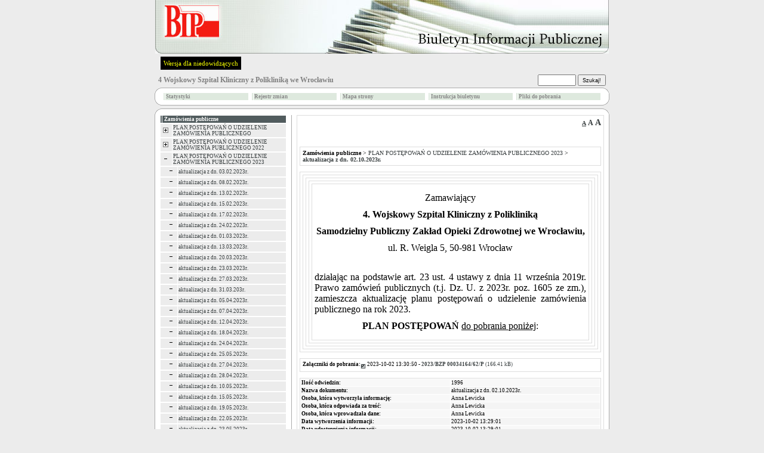

--- FILE ---
content_type: text/html
request_url: http://4wsk.sisco.info/?id=12292&zwin=0
body_size: 12541
content:


<!DOCTYPE HTML PUBLIC "-//W3C//DTD HTML 4.01 Transitional//EN">
<html xmlns="http://www.w3.org/1999/xhtml" xml:lang="pl" lang="pl">

<HEAD>
	<META HTTP-EQUIV="content-type" CONTENT="text/html; charset=utf-8">
	<META NAME="author" CONTENT="Tomasz Hyziak / Sisco">
	<TITLE>4 WSK</TITLE>
<script language="JavaScript" src="./js/jquery/jquery.min.js"></script>
<script language="JavaScript" src="./js/jquery/functions.jQuery.js"></script>
<script type="text/javascript">

function readCookie(name) {
	var nameEQ = name + "=";
	var ca = document.cookie.split(';');
	for(var i=0;i < ca.length;i++) {
		var c = ca[i];
		while (c.charAt(0)==' ') c = c.substring(1,c.length);
		if (c.indexOf(nameEQ) == 0) return c.substring(nameEQ.length,c.length);
	}
	return null;
}

function setFontSize(fSize) {
	document.cookie="fontSize="+fSize;
	document.getElementById('a10').style.textDecoration="none";
	document.getElementById('a12').style.textDecoration="none";
	document.getElementById('a14').style.textDecoration="none";
	document.getElementById('a'+fSize).style.textDecoration="underline";
	document.getElementById("tresc").style.fontSize = fSize + "px";
}


function DoOnLoad()
{
    
    if (document.getElementById('data_rozprawy') != null)
        document.getElementById('data_rozprawy').disabled= !document.getElementById('czy_data').checked;
    var fSize = readCookie('fontSize');
    if (fSize == "null" || fSize == null)
    {
        fSize = "10";        
    }
    setFontSize(fSize);
}
</script>



<STYLE type="text/css">
.body
{
	background: #ECECEC;
	font-family: Verdana; 
	font-size: x-small;
	color: black;
	margin: 0px;
}

A
{
	text-decoration: none;
	color: #393F40;
}

A:hover
{
	text-decoration: underline;
	color: red;
}

TD
{
	font-family: Verdana; 
	font-size: x-small;
}

TH
{
	font-family: Verdana; 
	font-size: x-small;
}

.male
{
	font-size: xx-small;
}

.wcag_body{
	background:#000 !important;
	color:#f6ff00 !important;
	border:#000 !important;
}
.wcag_body td{
	background:#000 !important;
	color:#f6ff00 !important;
	border:#000 !important;
}
.wcag_body td font{
	color:#f6ff00 !important;
}
.wcag_body th{
	background:#000 !important;
	color:#f6ff00 !important;
	border:#000 !important;
}
.wcag_body a{
	color:#f6ff00 !important;
}
.wcag_body a:hover{
	background:#0000ff !important;
}
.wcag_body a span{
	color:#f6ff00 !important;
}
.wcag_body img.corner{
	display:none !important;
}
.wcag_body span.male{
	color:#f6ff00 !important;
}
.wcag_body #tresc h1{
	color:#f6ff00 !important;
	background:none !important;
	background-image:none !important;
}
.cookiePolicy{
	background:#E4E4E4;
	border-bottom: 4px solid #666;
	position:fixed;
	left:0;
	top:0;
	width:100%;
	font-size:11px;
	text-align:justify;
	z-index:1000;
	display:none;
}
.cookiePolicy div.polycy{
	padding-top:15px;
	padding-bottom:15px;
	padding-left:0px;
	padding-right:0px;
	width:780px;
	margin-left:auto;
	margin-right:auto;
	overflow:hidden;
}
.cookiePolicy div.polycy div.polycyText{
	float:left;
	width:740px;
}
.cookiePolicy div.polycy div.polycyClose{
	float:left;
	width:20px;
	height:17px;
	padding-top:3px;
	text-align:center;
	background:#666;
	color:#FFF;
	font-weight:bold;
	margin-left:20px;
	cursor:pointer;
}
</STYLE>

<SCRIPT type="text/javascript">

function popup(url, name, width, height)
{
	var x = (screen.availWidth - width)/2;
	var y = (screen.availHeight - height)/2;

	win = window.open(url, name, 'width='+width+',height='+height+',left='+x+',top='+y+',toolbar=0,menubar=0,scrollbars=0,resizable=0');

	win.focus();
}

function popup_print(url, name, width, height)
{
	var x = (screen.availWidth - width)/2;
	var y = (screen.availHeight - height)/2;

	win = window.open(url, name, 'width='+width+',height='+height+',left='+x+',top='+y+',toolbar=0,menubar=0,scrollbars=1,resizable=0');

	win.focus();
	win.print();
}

function wcag(status)
{
if(status != 1)
	{
	$('#body').removeClass('body');
	$('#body').addClass('wcag_body');
	$('.plus').attr( 'src' ,'gfx/wcag_plus.gif' );
	$('.minus').attr( 'src' ,'gfx/wcag_minus.gif' );
	$('#wcag_switch').html('Wersja podstawowa');
	$.cookie('wcag', 1);
	}

if(status == 1)
	{
	$('#body').removeClass('wcag_body');
	$('#body').addClass('body');
	$('.plus').attr( 'src' ,'gfx/plus.gif' );
	$('.minus').attr( 'src' ,'gfx/minus.gif' );
	$('#wcag_switch').html('Wersja dla niedowidz&#261;cych');	
	$.cookie('wcag', null);
	}
}

function wcag_check(status)
{
if(status == 1)
	{
	$('#body').removeClass('body');
	$('#body').addClass('wcag_body');
	$('.plus').attr( 'src' ,'gfx/wcag_plus.gif' );
	$('.minus').attr( 'src' ,'gfx/wcag_minus.gif' );
	$('#wcag_switch').html('Wersja podstawowa');
	}
}

$(document).ready(function(){
	wcag_check($.cookie('wcag'));
	});

</SCRIPT>
</HEAD>
<BODY id="body" CLASS="body" onload="DoOnLoad();">

<map name="logo">
    <area shape="rect" coords="6,0,118,2" href="." alt="">
    <area shape="rect" coords="0,0,6,70" href="." alt="">
    <area shape="rect" coords="0,70,118,90" href="." alt="">
    <area shape="rect" coords="118,0,760,90" href="." alt="">
    <area shape="rect" coords="6,2,118,70" href="http://www.bip.gov.pl" target="_blank" alt="">
</map>

<TABLE ALIGN="CENTER" CELLPADDING="0" CELLSPACING="0" BORDER="0">

<TR>
	<TD ALIGN="CENTER"><A HREF="http://www.bip.gov.pl"><IMG ALT="logo" SRC="gfx/wzorce/bip_pl.jpg" BORDER="0" USEMAP="#logo" width="760" height="90"></A></TD>
</TR>
<TR>
    <TD style="padding:5px;">
    <a href="#" id="wcag_switch" style="float:left; margin-left:5px; font-size:11px; color:#f6ff00; background:#000; padding:5px;" onClick="wcag($.cookie('wcag'))">Wersja dla niedowidz&#261;cych</a>

    </TD>
</TR>

<TR>
	<TD HEIGHT="25">
		<TABLE WIDTH="100%" CELLPADDING="0" CELLSPACING="0" BORDER="0">
		<TR>
			<TD>
				<SPAN style="color:white">&nbsp;&nbsp;<BIG><strong><A HREF="." STYLE="text-decoration: none"><SPAN STYLE="color: #808080">4 Wojskowy Szpital Kliniczny z Polikliniką we Wrocławiu</SPAN></A></strong></BIG></SPAN>
			</TD>

			<TD ALIGN="RIGHT">
			<FORM ACTION="?" METHOD="POST" STYLE="margin:0">
					
					&nbsp;&nbsp;&nbsp;&nbsp;
					<SPAN style="color:white"><strong>
					<INPUT STYLE="height: 19px;" CLASS="male" TYPE="text" TITLE="search" NAME="search" SIZE="10"> <INPUT TYPE="submit" VALUE="Szukaj!" CLASS="male" STYLE="height: 19px;">
					</strong></SPAN>
					&nbsp;
					<INPUT CLASS="male" TYPE="hidden" NAME="id" VALUE="12292">
			</FORM>
			</TD>
		</TR>
		</TABLE>
	</TD>
</TR>

<TR>
    <TD>
		<TABLE WIDTH="100%" CELLPADDING="0" CELLSPACING="0" BORDER="0">
		<TR>
			<TD WIDTH="11"><IMG class="corner" SRC="gfx/corner_lt.gif" ALT="corner" BORDER="0"></TD>
			<TD ALIGN="CENTER" height="30px" ROWSPAN="3" CLASS="male" STYLE="background: white; border-top: 1px solid #ABABAB; border-bottom: 1px solid #ABABAB;"><CENTER><TABLE WIDTH="100%%"><TR><TD width="20%"><TABLE WIDTH="100%" CELLPADDING="1" CELLSPACING="1" BORDER="0"><TR BGCOLOR="#dee9de" onblur="bar" onfocus="bar"  ONMOUSEOVER="gm1.style.color='#000000'; this.style.background='#c5c5c5'; this.style.cursor='hand';" ONMOUSEOUT="gm1.style.color='#878787'; this.style.background='#dee9de'; this.style.cursor='auto';"><TD></TD><TD class="male" width="100%"><a href="?stats=1" id="gm1" style="display:block;color:#878787"><strong>Statystyki</strong></a></TD></TR></TABLE></TD><TD width="20%"><TABLE WIDTH="100%" CELLPADDING="1" CELLSPACING="1" BORDER="0"><TR BGCOLOR="#dee9de" onblur="bar" onfocus="bar"  ONMOUSEOVER="gm2.style.color='#000000'; this.style.background='#c5c5c5'; this.style.cursor='hand';" ONMOUSEOUT="gm2.style.color='#878787'; this.style.background='#dee9de'; this.style.cursor='auto';"><TD></TD><TD class="male" width="100%"><a href="?archiwum=1" id="gm2" style="display:block;color:#878787"><strong>Rejestr zmian</strong></a></TD></TR></TABLE></TD><TD width="20%"><TABLE WIDTH="100%" CELLPADDING="1" CELLSPACING="1" BORDER="0"><TR BGCOLOR="#dee9de" onblur="bar" onfocus="bar"  ONMOUSEOVER="gm3.style.color='#000000'; this.style.background='#c5c5c5'; this.style.cursor='hand';" ONMOUSEOUT="gm3.style.color='#878787'; this.style.background='#dee9de'; this.style.cursor='auto';"><TD></TD><TD class="male" width="100%"><a href="?mapa=1" id="gm3" style="display:block;color:#878787"><strong>Mapa strony</strong></a></TD></TR></TABLE></TD><TD width="20%"><TABLE WIDTH="100%" CELLPADDING="1" CELLSPACING="1" BORDER="0"><TR BGCOLOR="#dee9de" onblur="bar" onfocus="bar"  ONMOUSEOVER="gm4.style.color='#000000'; this.style.background='#c5c5c5'; this.style.cursor='hand';" ONMOUSEOUT="gm4.style.color='#878787'; this.style.background='#dee9de'; this.style.cursor='auto';"><TD></TD><TD class="male" width="100%"><a href="?instrukcja=1" id="gm4" style="display:block;color:#878787"><strong>Instrukcja biuletynu</strong></a></TD></TR></TABLE></TD><TD width="20%"><TABLE WIDTH="100%" CELLPADDING="1" CELLSPACING="1" BORDER="0"><TR BGCOLOR="#dee9de" onblur="bar" onfocus="bar"  ONMOUSEOVER="gm5.style.color='#000000'; this.style.background='#c5c5c5'; this.style.cursor='hand';" ONMOUSEOUT="gm5.style.color='#878787'; this.style.background='#dee9de'; this.style.cursor='auto';"><TD></TD><TD class="male" width="100%"><a href="?pliki=1" id="gm5" style="display:block;color:#878787"><strong>Pliki do pobrania</strong></a></TD></TR></TABLE></TD></TR></TABLE></CENTER></TD>
			<TD WIDTH="11"><IMG class="corner" SRC="gfx/corner_rt.gif" ALT="corner" BORDER="0"></TD>
        </TR>
		
        <TR>
	       <TD   height="8px;" VALIGN="TOP" STYLE="font-size: 3px;background: white; border-left: 1px solid #ABABAB;">&nbsp;</TD><TD VALIGN="TOP" STYLE="font-size: 3px;background: white; border-right: 1px solid #ABABAB;">&nbsp;</TD>
        </TR>

        <TR>
			<TD  height="11px" valign="bottom" WIDTH="11"><IMG class="corner" SRC="gfx/corner_lb_mg.gif" ALT="corner" BORDER="0"></TD>
			<TD valign="bottom" WIDTH="11"><IMG class="corner" SRC="gfx/corner_rb_mg.gif" ALT="corner" BORDER="0"></TD>
		</TR>
		</TABLE>
	</TD>
</TR>

<TR>
    <TD HEIGHT="5px">
    </TD>
</TR>

<TR>
	<TD HEIGHT="11">
		<TABLE WIDTH="100%" CELLPADDING="0" CELLSPACING="0" BORDER="0">
		<TR>
			<TD WIDTH="11"><IMG class="corner" SRC="gfx/corner_lt.gif" ALT="corner" BORDER="0"></TD>
			<TD ALIGN="CENTER" STYLE="background: white; border-top: 1px solid #ABABAB;"><IMG ALT="" SRC="gfx/pixel.gif" BORDER="0"></TD>
			<TD WIDTH="11"><IMG class="corner" SRC="gfx/corner_rt.gif" ALT="corner" BORDER="0"></TD>
		</TR>
		</TABLE>
	</TD>
</TR>

<TR>
	<TD WIDTH="760" HEIGHT="100%" VALIGN="TOP" STYLE="background: white; border-left: 1px solid #ABABAB; border-right: 1px solid #ABABAB;"><TABLE WIDTH="100%" BORDER="0" CELLPADDING="0" CELLSPACING="0">
<TR>
	<TD WIDTH="30%" VALIGN="TOP" STYLE="padding: 0px 8px 0px 8px;"><TABLE WIDTH="100%" CELLPADDING="1" CELLSPACING="1" BORDER="0"><TR BGCOLOR="#515C5E"><TD></TD><TD WIDTH="100%" CLASS="male">&nbsp;<SPAN style="color:white"><strong>Zamówienia publiczne</strong></SPAN></TD></TR></TABLE><TABLE WIDTH="100%" CELLPADDING="1" CELLSPACING="1" BORDER="0"><TR BGCOLOR="#ECECEC" onblur="bar" onfocus="bar"  ONMOUSEOVER="menu11436.style.color='#393F40'; this.style.background='#CED5CD'; this.style.cursor='hand';" ONMOUSEOUT="menu11436.style.color='#393F40'; this.style.background='#ECECEC'; this.style.cursor='auto';"><TD><A HREF="?id=11436" STYLE="color: #393F40"><IMG class="plus" SRC="gfx/plus.gif" ALT="plus" BORDER="0" HSPACE="2"></a> </TD><TD WIDTH="100%" CLASS="male" ONCLICK="window.location.href='?id=11436'"><A ID="menu11436" HREF="?id=11436" STYLE="color: #393F40">PLAN POSTĘPOWAŃ O UDZIELENIE ZAMÓWIENIA PUBLICZNEGO</A></TD></TR></TABLE><TABLE WIDTH="100%" CELLPADDING="1" CELLSPACING="1" BORDER="0"><TR BGCOLOR="#ECECEC" onblur="bar" onfocus="bar"  ONMOUSEOVER="menu11744.style.color='#393F40'; this.style.background='#CED5CD'; this.style.cursor='hand';" ONMOUSEOUT="menu11744.style.color='#393F40'; this.style.background='#ECECEC'; this.style.cursor='auto';"><TD><A HREF="?id=11744" STYLE="color: #393F40"><IMG class="plus" SRC="gfx/plus.gif" ALT="plus" BORDER="0" HSPACE="2"></a> </TD><TD WIDTH="100%" CLASS="male" ONCLICK="window.location.href='?id=11744'"><A ID="menu11744" HREF="?id=11744" STYLE="color: #393F40">PLAN POSTĘPOWAŃ O UDZIELENIE ZAMÓWIENIA PUBLICZNEGO 2022</A></TD></TR></TABLE><TABLE WIDTH="100%" CELLPADDING="1" CELLSPACING="1" BORDER="0"><TR BGCOLOR="#ECECEC" onblur="bar" onfocus="bar"  ONMOUSEOVER="menu12049.style.color='#393F40'; this.style.background='#CED5CD'; this.style.cursor='hand';" ONMOUSEOUT="menu12049.style.color='#393F40'; this.style.background='#ECECEC'; this.style.cursor='auto';"><TD><A HREF="?id=12049&amp;zwin=1" STYLE="color: #393F40"><IMG class="minus" SRC="gfx/minus.gif" ALT="minus" BORDER="0" HSPACE="2"></a> </TD><TD WIDTH="100%" CLASS="male" ONCLICK="window.location.href='?id=12049'"><A ID="menu12049" HREF="?id=12049" STYLE="color: #393F40">PLAN POSTĘPOWAŃ O UDZIELENIE ZAMÓWIENIA PUBLICZNEGO 2023</A></TD></TR></TABLE><TABLE WIDTH="100%" CELLPADDING="1" CELLSPACING="1" BORDER="0"><TR BGCOLOR="#ECECEC" onblur="bar" onfocus="bar"  ONMOUSEOVER="menu12063.style.color='#393F40'; this.style.background='#CED5CD'; this.style.cursor='hand';" ONMOUSEOUT="menu12063.style.color='#393F40'; this.style.background='#ECECEC'; this.style.cursor='auto';"><TD>&nbsp;&nbsp;&nbsp;<A HREF="?id=12063&amp;zwin=1" STYLE="color: #393F40"><IMG class="minus" SRC="gfx/minus.gif" ALT="minus" BORDER="0" HSPACE="2"></a> </TD><TD WIDTH="100%" CLASS="male" ONCLICK="window.location.href='?id=12063'"><A ID="menu12063" HREF="?id=12063" STYLE="color: #393F40">aktualizacja z dn. 03.02.2023r.</A></TD></TR></TABLE><TABLE WIDTH="100%" CELLPADDING="1" CELLSPACING="1" BORDER="0"><TR BGCOLOR="#ECECEC" onblur="bar" onfocus="bar"  ONMOUSEOVER="menu12065.style.color='#393F40'; this.style.background='#CED5CD'; this.style.cursor='hand';" ONMOUSEOUT="menu12065.style.color='#393F40'; this.style.background='#ECECEC'; this.style.cursor='auto';"><TD>&nbsp;&nbsp;&nbsp;<A HREF="?id=12065&amp;zwin=1" STYLE="color: #393F40"><IMG class="minus" SRC="gfx/minus.gif" ALT="minus" BORDER="0" HSPACE="2"></a> </TD><TD WIDTH="100%" CLASS="male" ONCLICK="window.location.href='?id=12065'"><A ID="menu12065" HREF="?id=12065" STYLE="color: #393F40">aktualizacja z dn. 08.02.2023r.</A></TD></TR></TABLE><TABLE WIDTH="100%" CELLPADDING="1" CELLSPACING="1" BORDER="0"><TR BGCOLOR="#ECECEC" onblur="bar" onfocus="bar"  ONMOUSEOVER="menu12069.style.color='#393F40'; this.style.background='#CED5CD'; this.style.cursor='hand';" ONMOUSEOUT="menu12069.style.color='#393F40'; this.style.background='#ECECEC'; this.style.cursor='auto';"><TD>&nbsp;&nbsp;&nbsp;<A HREF="?id=12069&amp;zwin=1" STYLE="color: #393F40"><IMG class="minus" SRC="gfx/minus.gif" ALT="minus" BORDER="0" HSPACE="2"></a> </TD><TD WIDTH="100%" CLASS="male" ONCLICK="window.location.href='?id=12069'"><A ID="menu12069" HREF="?id=12069" STYLE="color: #393F40">aktualizacja z dn. 13.02.2023r.</A></TD></TR></TABLE><TABLE WIDTH="100%" CELLPADDING="1" CELLSPACING="1" BORDER="0"><TR BGCOLOR="#ECECEC" onblur="bar" onfocus="bar"  ONMOUSEOVER="menu12071.style.color='#393F40'; this.style.background='#CED5CD'; this.style.cursor='hand';" ONMOUSEOUT="menu12071.style.color='#393F40'; this.style.background='#ECECEC'; this.style.cursor='auto';"><TD>&nbsp;&nbsp;&nbsp;<A HREF="?id=12071&amp;zwin=1" STYLE="color: #393F40"><IMG class="minus" SRC="gfx/minus.gif" ALT="minus" BORDER="0" HSPACE="2"></a> </TD><TD WIDTH="100%" CLASS="male" ONCLICK="window.location.href='?id=12071'"><A ID="menu12071" HREF="?id=12071" STYLE="color: #393F40">aktualizacja z dn. 15.02.2023r.</A></TD></TR></TABLE><TABLE WIDTH="100%" CELLPADDING="1" CELLSPACING="1" BORDER="0"><TR BGCOLOR="#ECECEC" onblur="bar" onfocus="bar"  ONMOUSEOVER="menu12076.style.color='#393F40'; this.style.background='#CED5CD'; this.style.cursor='hand';" ONMOUSEOUT="menu12076.style.color='#393F40'; this.style.background='#ECECEC'; this.style.cursor='auto';"><TD>&nbsp;&nbsp;&nbsp;<A HREF="?id=12076&amp;zwin=1" STYLE="color: #393F40"><IMG class="minus" SRC="gfx/minus.gif" ALT="minus" BORDER="0" HSPACE="2"></a> </TD><TD WIDTH="100%" CLASS="male" ONCLICK="window.location.href='?id=12076'"><A ID="menu12076" HREF="?id=12076" STYLE="color: #393F40">aktualizacja z dn. 17.02.2023r.</A></TD></TR></TABLE><TABLE WIDTH="100%" CELLPADDING="1" CELLSPACING="1" BORDER="0"><TR BGCOLOR="#ECECEC" onblur="bar" onfocus="bar"  ONMOUSEOVER="menu12081.style.color='#393F40'; this.style.background='#CED5CD'; this.style.cursor='hand';" ONMOUSEOUT="menu12081.style.color='#393F40'; this.style.background='#ECECEC'; this.style.cursor='auto';"><TD>&nbsp;&nbsp;&nbsp;<A HREF="?id=12081&amp;zwin=1" STYLE="color: #393F40"><IMG class="minus" SRC="gfx/minus.gif" ALT="minus" BORDER="0" HSPACE="2"></a> </TD><TD WIDTH="100%" CLASS="male" ONCLICK="window.location.href='?id=12081'"><A ID="menu12081" HREF="?id=12081" STYLE="color: #393F40">aktualizacja z dn. 24.02.2023r.</A></TD></TR></TABLE><TABLE WIDTH="100%" CELLPADDING="1" CELLSPACING="1" BORDER="0"><TR BGCOLOR="#ECECEC" onblur="bar" onfocus="bar"  ONMOUSEOVER="menu12085.style.color='#393F40'; this.style.background='#CED5CD'; this.style.cursor='hand';" ONMOUSEOUT="menu12085.style.color='#393F40'; this.style.background='#ECECEC'; this.style.cursor='auto';"><TD>&nbsp;&nbsp;&nbsp;<A HREF="?id=12085&amp;zwin=1" STYLE="color: #393F40"><IMG class="minus" SRC="gfx/minus.gif" ALT="minus" BORDER="0" HSPACE="2"></a> </TD><TD WIDTH="100%" CLASS="male" ONCLICK="window.location.href='?id=12085'"><A ID="menu12085" HREF="?id=12085" STYLE="color: #393F40">aktualizacja z dn. 01.03.2023r.</A></TD></TR></TABLE><TABLE WIDTH="100%" CELLPADDING="1" CELLSPACING="1" BORDER="0"><TR BGCOLOR="#ECECEC" onblur="bar" onfocus="bar"  ONMOUSEOVER="menu12093.style.color='#393F40'; this.style.background='#CED5CD'; this.style.cursor='hand';" ONMOUSEOUT="menu12093.style.color='#393F40'; this.style.background='#ECECEC'; this.style.cursor='auto';"><TD>&nbsp;&nbsp;&nbsp;<A HREF="?id=12093&amp;zwin=1" STYLE="color: #393F40"><IMG class="minus" SRC="gfx/minus.gif" ALT="minus" BORDER="0" HSPACE="2"></a> </TD><TD WIDTH="100%" CLASS="male" ONCLICK="window.location.href='?id=12093'"><A ID="menu12093" HREF="?id=12093" STYLE="color: #393F40">aktualizacja z dn. 13.03.2023r.</A></TD></TR></TABLE><TABLE WIDTH="100%" CELLPADDING="1" CELLSPACING="1" BORDER="0"><TR BGCOLOR="#ECECEC" onblur="bar" onfocus="bar"  ONMOUSEOVER="menu12097.style.color='#393F40'; this.style.background='#CED5CD'; this.style.cursor='hand';" ONMOUSEOUT="menu12097.style.color='#393F40'; this.style.background='#ECECEC'; this.style.cursor='auto';"><TD>&nbsp;&nbsp;&nbsp;<A HREF="?id=12097&amp;zwin=1" STYLE="color: #393F40"><IMG class="minus" SRC="gfx/minus.gif" ALT="minus" BORDER="0" HSPACE="2"></a> </TD><TD WIDTH="100%" CLASS="male" ONCLICK="window.location.href='?id=12097'"><A ID="menu12097" HREF="?id=12097" STYLE="color: #393F40">aktualizacja z dn. 20.03.2023r.</A></TD></TR></TABLE><TABLE WIDTH="100%" CELLPADDING="1" CELLSPACING="1" BORDER="0"><TR BGCOLOR="#ECECEC" onblur="bar" onfocus="bar"  ONMOUSEOVER="menu12104.style.color='#393F40'; this.style.background='#CED5CD'; this.style.cursor='hand';" ONMOUSEOUT="menu12104.style.color='#393F40'; this.style.background='#ECECEC'; this.style.cursor='auto';"><TD>&nbsp;&nbsp;&nbsp;<A HREF="?id=12104&amp;zwin=1" STYLE="color: #393F40"><IMG class="minus" SRC="gfx/minus.gif" ALT="minus" BORDER="0" HSPACE="2"></a> </TD><TD WIDTH="100%" CLASS="male" ONCLICK="window.location.href='?id=12104'"><A ID="menu12104" HREF="?id=12104" STYLE="color: #393F40">aktualizacja z dn. 23.03.2023r.</A></TD></TR></TABLE><TABLE WIDTH="100%" CELLPADDING="1" CELLSPACING="1" BORDER="0"><TR BGCOLOR="#ECECEC" onblur="bar" onfocus="bar"  ONMOUSEOVER="menu12106.style.color='#393F40'; this.style.background='#CED5CD'; this.style.cursor='hand';" ONMOUSEOUT="menu12106.style.color='#393F40'; this.style.background='#ECECEC'; this.style.cursor='auto';"><TD>&nbsp;&nbsp;&nbsp;<A HREF="?id=12106&amp;zwin=1" STYLE="color: #393F40"><IMG class="minus" SRC="gfx/minus.gif" ALT="minus" BORDER="0" HSPACE="2"></a> </TD><TD WIDTH="100%" CLASS="male" ONCLICK="window.location.href='?id=12106'"><A ID="menu12106" HREF="?id=12106" STYLE="color: #393F40">aktualizacja z dn. 27.03.2023r.</A></TD></TR></TABLE><TABLE WIDTH="100%" CELLPADDING="1" CELLSPACING="1" BORDER="0"><TR BGCOLOR="#ECECEC" onblur="bar" onfocus="bar"  ONMOUSEOVER="menu12118.style.color='#393F40'; this.style.background='#CED5CD'; this.style.cursor='hand';" ONMOUSEOUT="menu12118.style.color='#393F40'; this.style.background='#ECECEC'; this.style.cursor='auto';"><TD>&nbsp;&nbsp;&nbsp;<A HREF="?id=12118&amp;zwin=1" STYLE="color: #393F40"><IMG class="minus" SRC="gfx/minus.gif" ALT="minus" BORDER="0" HSPACE="2"></a> </TD><TD WIDTH="100%" CLASS="male" ONCLICK="window.location.href='?id=12118'"><A ID="menu12118" HREF="?id=12118" STYLE="color: #393F40">aktualizacja z dn. 31.03.203r.</A></TD></TR></TABLE><TABLE WIDTH="100%" CELLPADDING="1" CELLSPACING="1" BORDER="0"><TR BGCOLOR="#ECECEC" onblur="bar" onfocus="bar"  ONMOUSEOVER="menu12123.style.color='#393F40'; this.style.background='#CED5CD'; this.style.cursor='hand';" ONMOUSEOUT="menu12123.style.color='#393F40'; this.style.background='#ECECEC'; this.style.cursor='auto';"><TD>&nbsp;&nbsp;&nbsp;<A HREF="?id=12123&amp;zwin=1" STYLE="color: #393F40"><IMG class="minus" SRC="gfx/minus.gif" ALT="minus" BORDER="0" HSPACE="2"></a> </TD><TD WIDTH="100%" CLASS="male" ONCLICK="window.location.href='?id=12123'"><A ID="menu12123" HREF="?id=12123" STYLE="color: #393F40">aktualizacja z dn. 05.04.2023r.</A></TD></TR></TABLE><TABLE WIDTH="100%" CELLPADDING="1" CELLSPACING="1" BORDER="0"><TR BGCOLOR="#ECECEC" onblur="bar" onfocus="bar"  ONMOUSEOVER="menu12125.style.color='#393F40'; this.style.background='#CED5CD'; this.style.cursor='hand';" ONMOUSEOUT="menu12125.style.color='#393F40'; this.style.background='#ECECEC'; this.style.cursor='auto';"><TD>&nbsp;&nbsp;&nbsp;<A HREF="?id=12125&amp;zwin=1" STYLE="color: #393F40"><IMG class="minus" SRC="gfx/minus.gif" ALT="minus" BORDER="0" HSPACE="2"></a> </TD><TD WIDTH="100%" CLASS="male" ONCLICK="window.location.href='?id=12125'"><A ID="menu12125" HREF="?id=12125" STYLE="color: #393F40">aktualizacja z dn. 07.04.2023r.</A></TD></TR></TABLE><TABLE WIDTH="100%" CELLPADDING="1" CELLSPACING="1" BORDER="0"><TR BGCOLOR="#ECECEC" onblur="bar" onfocus="bar"  ONMOUSEOVER="menu12131.style.color='#393F40'; this.style.background='#CED5CD'; this.style.cursor='hand';" ONMOUSEOUT="menu12131.style.color='#393F40'; this.style.background='#ECECEC'; this.style.cursor='auto';"><TD>&nbsp;&nbsp;&nbsp;<A HREF="?id=12131&amp;zwin=1" STYLE="color: #393F40"><IMG class="minus" SRC="gfx/minus.gif" ALT="minus" BORDER="0" HSPACE="2"></a> </TD><TD WIDTH="100%" CLASS="male" ONCLICK="window.location.href='?id=12131'"><A ID="menu12131" HREF="?id=12131" STYLE="color: #393F40">aktualizacja z dn. 12.04.2023r.</A></TD></TR></TABLE><TABLE WIDTH="100%" CELLPADDING="1" CELLSPACING="1" BORDER="0"><TR BGCOLOR="#ECECEC" onblur="bar" onfocus="bar"  ONMOUSEOVER="menu12136.style.color='#393F40'; this.style.background='#CED5CD'; this.style.cursor='hand';" ONMOUSEOUT="menu12136.style.color='#393F40'; this.style.background='#ECECEC'; this.style.cursor='auto';"><TD>&nbsp;&nbsp;&nbsp;<A HREF="?id=12136&amp;zwin=1" STYLE="color: #393F40"><IMG class="minus" SRC="gfx/minus.gif" ALT="minus" BORDER="0" HSPACE="2"></a> </TD><TD WIDTH="100%" CLASS="male" ONCLICK="window.location.href='?id=12136'"><A ID="menu12136" HREF="?id=12136" STYLE="color: #393F40">aktualizacja z dn. 18.04.2023r.</A></TD></TR></TABLE><TABLE WIDTH="100%" CELLPADDING="1" CELLSPACING="1" BORDER="0"><TR BGCOLOR="#ECECEC" onblur="bar" onfocus="bar"  ONMOUSEOVER="menu12150.style.color='#393F40'; this.style.background='#CED5CD'; this.style.cursor='hand';" ONMOUSEOUT="menu12150.style.color='#393F40'; this.style.background='#ECECEC'; this.style.cursor='auto';"><TD>&nbsp;&nbsp;&nbsp;<A HREF="?id=12150&amp;zwin=1" STYLE="color: #393F40"><IMG class="minus" SRC="gfx/minus.gif" ALT="minus" BORDER="0" HSPACE="2"></a> </TD><TD WIDTH="100%" CLASS="male" ONCLICK="window.location.href='?id=12150'"><A ID="menu12150" HREF="?id=12150" STYLE="color: #393F40">aktualizacja z dn. 24.04.2023r.</A></TD></TR></TABLE><TABLE WIDTH="100%" CELLPADDING="1" CELLSPACING="1" BORDER="0"><TR BGCOLOR="#ECECEC" onblur="bar" onfocus="bar"  ONMOUSEOVER="menu12151.style.color='#393F40'; this.style.background='#CED5CD'; this.style.cursor='hand';" ONMOUSEOUT="menu12151.style.color='#393F40'; this.style.background='#ECECEC'; this.style.cursor='auto';"><TD>&nbsp;&nbsp;&nbsp;<A HREF="?id=12151&amp;zwin=1" STYLE="color: #393F40"><IMG class="minus" SRC="gfx/minus.gif" ALT="minus" BORDER="0" HSPACE="2"></a> </TD><TD WIDTH="100%" CLASS="male" ONCLICK="window.location.href='?id=12151'"><A ID="menu12151" HREF="?id=12151" STYLE="color: #393F40">aktualizacja z dn. 25.05.2023r.</A></TD></TR></TABLE><TABLE WIDTH="100%" CELLPADDING="1" CELLSPACING="1" BORDER="0"><TR BGCOLOR="#ECECEC" onblur="bar" onfocus="bar"  ONMOUSEOVER="menu12153.style.color='#393F40'; this.style.background='#CED5CD'; this.style.cursor='hand';" ONMOUSEOUT="menu12153.style.color='#393F40'; this.style.background='#ECECEC'; this.style.cursor='auto';"><TD>&nbsp;&nbsp;&nbsp;<A HREF="?id=12153&amp;zwin=1" STYLE="color: #393F40"><IMG class="minus" SRC="gfx/minus.gif" ALT="minus" BORDER="0" HSPACE="2"></a> </TD><TD WIDTH="100%" CLASS="male" ONCLICK="window.location.href='?id=12153'"><A ID="menu12153" HREF="?id=12153" STYLE="color: #393F40">aktualizacja z dn. 27.04.2023r.</A></TD></TR></TABLE><TABLE WIDTH="100%" CELLPADDING="1" CELLSPACING="1" BORDER="0"><TR BGCOLOR="#ECECEC" onblur="bar" onfocus="bar"  ONMOUSEOVER="menu12156.style.color='#393F40'; this.style.background='#CED5CD'; this.style.cursor='hand';" ONMOUSEOUT="menu12156.style.color='#393F40'; this.style.background='#ECECEC'; this.style.cursor='auto';"><TD>&nbsp;&nbsp;&nbsp;<A HREF="?id=12156&amp;zwin=1" STYLE="color: #393F40"><IMG class="minus" SRC="gfx/minus.gif" ALT="minus" BORDER="0" HSPACE="2"></a> </TD><TD WIDTH="100%" CLASS="male" ONCLICK="window.location.href='?id=12156'"><A ID="menu12156" HREF="?id=12156" STYLE="color: #393F40">aktualizacja z dn. 28.04.2023r.</A></TD></TR></TABLE><TABLE WIDTH="100%" CELLPADDING="1" CELLSPACING="1" BORDER="0"><TR BGCOLOR="#ECECEC" onblur="bar" onfocus="bar"  ONMOUSEOVER="menu12165.style.color='#393F40'; this.style.background='#CED5CD'; this.style.cursor='hand';" ONMOUSEOUT="menu12165.style.color='#393F40'; this.style.background='#ECECEC'; this.style.cursor='auto';"><TD>&nbsp;&nbsp;&nbsp;<A HREF="?id=12165&amp;zwin=1" STYLE="color: #393F40"><IMG class="minus" SRC="gfx/minus.gif" ALT="minus" BORDER="0" HSPACE="2"></a> </TD><TD WIDTH="100%" CLASS="male" ONCLICK="window.location.href='?id=12165'"><A ID="menu12165" HREF="?id=12165" STYLE="color: #393F40">aktualizacja z dn. 10.05.2023r.</A></TD></TR></TABLE><TABLE WIDTH="100%" CELLPADDING="1" CELLSPACING="1" BORDER="0"><TR BGCOLOR="#ECECEC" onblur="bar" onfocus="bar"  ONMOUSEOVER="menu12167.style.color='#393F40'; this.style.background='#CED5CD'; this.style.cursor='hand';" ONMOUSEOUT="menu12167.style.color='#393F40'; this.style.background='#ECECEC'; this.style.cursor='auto';"><TD>&nbsp;&nbsp;&nbsp;<A HREF="?id=12167&amp;zwin=1" STYLE="color: #393F40"><IMG class="minus" SRC="gfx/minus.gif" ALT="minus" BORDER="0" HSPACE="2"></a> </TD><TD WIDTH="100%" CLASS="male" ONCLICK="window.location.href='?id=12167'"><A ID="menu12167" HREF="?id=12167" STYLE="color: #393F40">aktualizacja z dn. 15.05.2023r.</A></TD></TR></TABLE><TABLE WIDTH="100%" CELLPADDING="1" CELLSPACING="1" BORDER="0"><TR BGCOLOR="#ECECEC" onblur="bar" onfocus="bar"  ONMOUSEOVER="menu12173.style.color='#393F40'; this.style.background='#CED5CD'; this.style.cursor='hand';" ONMOUSEOUT="menu12173.style.color='#393F40'; this.style.background='#ECECEC'; this.style.cursor='auto';"><TD>&nbsp;&nbsp;&nbsp;<A HREF="?id=12173&amp;zwin=1" STYLE="color: #393F40"><IMG class="minus" SRC="gfx/minus.gif" ALT="minus" BORDER="0" HSPACE="2"></a> </TD><TD WIDTH="100%" CLASS="male" ONCLICK="window.location.href='?id=12173'"><A ID="menu12173" HREF="?id=12173" STYLE="color: #393F40">aktualizacja z dn. 19.05.2023r.</A></TD></TR></TABLE><TABLE WIDTH="100%" CELLPADDING="1" CELLSPACING="1" BORDER="0"><TR BGCOLOR="#ECECEC" onblur="bar" onfocus="bar"  ONMOUSEOVER="menu12176.style.color='#393F40'; this.style.background='#CED5CD'; this.style.cursor='hand';" ONMOUSEOUT="menu12176.style.color='#393F40'; this.style.background='#ECECEC'; this.style.cursor='auto';"><TD>&nbsp;&nbsp;&nbsp;<A HREF="?id=12176&amp;zwin=1" STYLE="color: #393F40"><IMG class="minus" SRC="gfx/minus.gif" ALT="minus" BORDER="0" HSPACE="2"></a> </TD><TD WIDTH="100%" CLASS="male" ONCLICK="window.location.href='?id=12176'"><A ID="menu12176" HREF="?id=12176" STYLE="color: #393F40">aktualizacja z dn. 22.05.2023r.</A></TD></TR></TABLE><TABLE WIDTH="100%" CELLPADDING="1" CELLSPACING="1" BORDER="0"><TR BGCOLOR="#ECECEC" onblur="bar" onfocus="bar"  ONMOUSEOVER="menu12182.style.color='#393F40'; this.style.background='#CED5CD'; this.style.cursor='hand';" ONMOUSEOUT="menu12182.style.color='#393F40'; this.style.background='#ECECEC'; this.style.cursor='auto';"><TD>&nbsp;&nbsp;&nbsp;<A HREF="?id=12182&amp;zwin=1" STYLE="color: #393F40"><IMG class="minus" SRC="gfx/minus.gif" ALT="minus" BORDER="0" HSPACE="2"></a> </TD><TD WIDTH="100%" CLASS="male" ONCLICK="window.location.href='?id=12182'"><A ID="menu12182" HREF="?id=12182" STYLE="color: #393F40">aktualizacja z dn. 23.05.2023r.</A></TD></TR></TABLE><TABLE WIDTH="100%" CELLPADDING="1" CELLSPACING="1" BORDER="0"><TR BGCOLOR="#ECECEC" onblur="bar" onfocus="bar"  ONMOUSEOVER="menu12187.style.color='#393F40'; this.style.background='#CED5CD'; this.style.cursor='hand';" ONMOUSEOUT="menu12187.style.color='#393F40'; this.style.background='#ECECEC'; this.style.cursor='auto';"><TD>&nbsp;&nbsp;&nbsp;<A HREF="?id=12187&amp;zwin=1" STYLE="color: #393F40"><IMG class="minus" SRC="gfx/minus.gif" ALT="minus" BORDER="0" HSPACE="2"></a> </TD><TD WIDTH="100%" CLASS="male" ONCLICK="window.location.href='?id=12187'"><A ID="menu12187" HREF="?id=12187" STYLE="color: #393F40">Aktualizacjaz dnia 30.05.2023r</A></TD></TR></TABLE><TABLE WIDTH="100%" CELLPADDING="1" CELLSPACING="1" BORDER="0"><TR BGCOLOR="#ECECEC" onblur="bar" onfocus="bar"  ONMOUSEOVER="menu12189.style.color='#393F40'; this.style.background='#CED5CD'; this.style.cursor='hand';" ONMOUSEOUT="menu12189.style.color='#393F40'; this.style.background='#ECECEC'; this.style.cursor='auto';"><TD>&nbsp;&nbsp;&nbsp;<A HREF="?id=12189&amp;zwin=1" STYLE="color: #393F40"><IMG class="minus" SRC="gfx/minus.gif" ALT="minus" BORDER="0" HSPACE="2"></a> </TD><TD WIDTH="100%" CLASS="male" ONCLICK="window.location.href='?id=12189'"><A ID="menu12189" HREF="?id=12189" STYLE="color: #393F40">aktualizacja z dnia 31.05.2023</A></TD></TR></TABLE><TABLE WIDTH="100%" CELLPADDING="1" CELLSPACING="1" BORDER="0"><TR BGCOLOR="#ECECEC" onblur="bar" onfocus="bar"  ONMOUSEOVER="menu12192.style.color='#393F40'; this.style.background='#CED5CD'; this.style.cursor='hand';" ONMOUSEOUT="menu12192.style.color='#393F40'; this.style.background='#ECECEC'; this.style.cursor='auto';"><TD>&nbsp;&nbsp;&nbsp;<A HREF="?id=12192&amp;zwin=1" STYLE="color: #393F40"><IMG class="minus" SRC="gfx/minus.gif" ALT="minus" BORDER="0" HSPACE="2"></a> </TD><TD WIDTH="100%" CLASS="male" ONCLICK="window.location.href='?id=12192'"><A ID="menu12192" HREF="?id=12192" STYLE="color: #393F40">aktualizacja z dn.01.06.2023r</A></TD></TR></TABLE><TABLE WIDTH="100%" CELLPADDING="1" CELLSPACING="1" BORDER="0"><TR BGCOLOR="#ECECEC" onblur="bar" onfocus="bar"  ONMOUSEOVER="menu12194.style.color='#393F40'; this.style.background='#CED5CD'; this.style.cursor='hand';" ONMOUSEOUT="menu12194.style.color='#393F40'; this.style.background='#ECECEC'; this.style.cursor='auto';"><TD>&nbsp;&nbsp;&nbsp;<A HREF="?id=12194&amp;zwin=1" STYLE="color: #393F40"><IMG class="minus" SRC="gfx/minus.gif" ALT="minus" BORDER="0" HSPACE="2"></a> </TD><TD WIDTH="100%" CLASS="male" ONCLICK="window.location.href='?id=12194'"><A ID="menu12194" HREF="?id=12194" STYLE="color: #393F40">aktualizacja z dn. 02.06.2023r</A></TD></TR></TABLE><TABLE WIDTH="100%" CELLPADDING="1" CELLSPACING="1" BORDER="0"><TR BGCOLOR="#ECECEC" onblur="bar" onfocus="bar"  ONMOUSEOVER="menu12200.style.color='#393F40'; this.style.background='#CED5CD'; this.style.cursor='hand';" ONMOUSEOUT="menu12200.style.color='#393F40'; this.style.background='#ECECEC'; this.style.cursor='auto';"><TD>&nbsp;&nbsp;&nbsp;<A HREF="?id=12200&amp;zwin=1" STYLE="color: #393F40"><IMG class="minus" SRC="gfx/minus.gif" ALT="minus" BORDER="0" HSPACE="2"></a> </TD><TD WIDTH="100%" CLASS="male" ONCLICK="window.location.href='?id=12200'"><A ID="menu12200" HREF="?id=12200" STYLE="color: #393F40">aktualizacja z dn.12.06.2023r</A></TD></TR></TABLE><TABLE WIDTH="100%" CELLPADDING="1" CELLSPACING="1" BORDER="0"><TR BGCOLOR="#ECECEC" onblur="bar" onfocus="bar"  ONMOUSEOVER="menu12201.style.color='#393F40'; this.style.background='#CED5CD'; this.style.cursor='hand';" ONMOUSEOUT="menu12201.style.color='#393F40'; this.style.background='#ECECEC'; this.style.cursor='auto';"><TD>&nbsp;&nbsp;&nbsp;<A HREF="?id=12201&amp;zwin=1" STYLE="color: #393F40"><IMG class="minus" SRC="gfx/minus.gif" ALT="minus" BORDER="0" HSPACE="2"></a> </TD><TD WIDTH="100%" CLASS="male" ONCLICK="window.location.href='?id=12201'"><A ID="menu12201" HREF="?id=12201" STYLE="color: #393F40">aktualizacja z dn.13.06.2023r</A></TD></TR></TABLE><TABLE WIDTH="100%" CELLPADDING="1" CELLSPACING="1" BORDER="0"><TR BGCOLOR="#ECECEC" onblur="bar" onfocus="bar"  ONMOUSEOVER="menu12210.style.color='#393F40'; this.style.background='#CED5CD'; this.style.cursor='hand';" ONMOUSEOUT="menu12210.style.color='#393F40'; this.style.background='#ECECEC'; this.style.cursor='auto';"><TD>&nbsp;&nbsp;&nbsp;<A HREF="?id=12210&amp;zwin=1" STYLE="color: #393F40"><IMG class="minus" SRC="gfx/minus.gif" ALT="minus" BORDER="0" HSPACE="2"></a> </TD><TD WIDTH="100%" CLASS="male" ONCLICK="window.location.href='?id=12210'"><A ID="menu12210" HREF="?id=12210" STYLE="color: #393F40">aktualizacja z dn. 23.06.2023r.</A></TD></TR></TABLE><TABLE WIDTH="100%" CELLPADDING="1" CELLSPACING="1" BORDER="0"><TR BGCOLOR="#ECECEC" onblur="bar" onfocus="bar"  ONMOUSEOVER="menu12212.style.color='#393F40'; this.style.background='#CED5CD'; this.style.cursor='hand';" ONMOUSEOUT="menu12212.style.color='#393F40'; this.style.background='#ECECEC'; this.style.cursor='auto';"><TD>&nbsp;&nbsp;&nbsp;<A HREF="?id=12212&amp;zwin=1" STYLE="color: #393F40"><IMG class="minus" SRC="gfx/minus.gif" ALT="minus" BORDER="0" HSPACE="2"></a> </TD><TD WIDTH="100%" CLASS="male" ONCLICK="window.location.href='?id=12212'"><A ID="menu12212" HREF="?id=12212" STYLE="color: #393F40">aktualizacja z dn. 28.06.2023r.</A></TD></TR></TABLE><TABLE WIDTH="100%" CELLPADDING="1" CELLSPACING="1" BORDER="0"><TR BGCOLOR="#ECECEC" onblur="bar" onfocus="bar"  ONMOUSEOVER="menu12213.style.color='#393F40'; this.style.background='#CED5CD'; this.style.cursor='hand';" ONMOUSEOUT="menu12213.style.color='#393F40'; this.style.background='#ECECEC'; this.style.cursor='auto';"><TD>&nbsp;&nbsp;&nbsp;<A HREF="?id=12213&amp;zwin=1" STYLE="color: #393F40"><IMG class="minus" SRC="gfx/minus.gif" ALT="minus" BORDER="0" HSPACE="2"></a> </TD><TD WIDTH="100%" CLASS="male" ONCLICK="window.location.href='?id=12213'"><A ID="menu12213" HREF="?id=12213" STYLE="color: #393F40">aktualizacja z dn. 29.06.2023r.</A></TD></TR></TABLE><TABLE WIDTH="100%" CELLPADDING="1" CELLSPACING="1" BORDER="0"><TR BGCOLOR="#ECECEC" onblur="bar" onfocus="bar"  ONMOUSEOVER="menu12216.style.color='#393F40'; this.style.background='#CED5CD'; this.style.cursor='hand';" ONMOUSEOUT="menu12216.style.color='#393F40'; this.style.background='#ECECEC'; this.style.cursor='auto';"><TD>&nbsp;&nbsp;&nbsp;<A HREF="?id=12216&amp;zwin=1" STYLE="color: #393F40"><IMG class="minus" SRC="gfx/minus.gif" ALT="minus" BORDER="0" HSPACE="2"></a> </TD><TD WIDTH="100%" CLASS="male" ONCLICK="window.location.href='?id=12216'"><A ID="menu12216" HREF="?id=12216" STYLE="color: #393F40">aktualizacja z dn. 04.07.2023r.</A></TD></TR></TABLE><TABLE WIDTH="100%" CELLPADDING="1" CELLSPACING="1" BORDER="0"><TR BGCOLOR="#ECECEC" onblur="bar" onfocus="bar"  ONMOUSEOVER="menu12219.style.color='#393F40'; this.style.background='#CED5CD'; this.style.cursor='hand';" ONMOUSEOUT="menu12219.style.color='#393F40'; this.style.background='#ECECEC'; this.style.cursor='auto';"><TD>&nbsp;&nbsp;&nbsp;<A HREF="?id=12219&amp;zwin=1" STYLE="color: #393F40"><IMG class="minus" SRC="gfx/minus.gif" ALT="minus" BORDER="0" HSPACE="2"></a> </TD><TD WIDTH="100%" CLASS="male" ONCLICK="window.location.href='?id=12219'"><A ID="menu12219" HREF="?id=12219" STYLE="color: #393F40">aktualizacja z dn. 06.07.2023r.</A></TD></TR></TABLE><TABLE WIDTH="100%" CELLPADDING="1" CELLSPACING="1" BORDER="0"><TR BGCOLOR="#ECECEC" onblur="bar" onfocus="bar"  ONMOUSEOVER="menu12224.style.color='#393F40'; this.style.background='#CED5CD'; this.style.cursor='hand';" ONMOUSEOUT="menu12224.style.color='#393F40'; this.style.background='#ECECEC'; this.style.cursor='auto';"><TD>&nbsp;&nbsp;&nbsp;<A HREF="?id=12224&amp;zwin=1" STYLE="color: #393F40"><IMG class="minus" SRC="gfx/minus.gif" ALT="minus" BORDER="0" HSPACE="2"></a> </TD><TD WIDTH="100%" CLASS="male" ONCLICK="window.location.href='?id=12224'"><A ID="menu12224" HREF="?id=12224" STYLE="color: #393F40">aktualizacja z dn. 11.07.2023r.</A></TD></TR></TABLE><TABLE WIDTH="100%" CELLPADDING="1" CELLSPACING="1" BORDER="0"><TR BGCOLOR="#ECECEC" onblur="bar" onfocus="bar"  ONMOUSEOVER="menu12226.style.color='#393F40'; this.style.background='#CED5CD'; this.style.cursor='hand';" ONMOUSEOUT="menu12226.style.color='#393F40'; this.style.background='#ECECEC'; this.style.cursor='auto';"><TD>&nbsp;&nbsp;&nbsp;<A HREF="?id=12226&amp;zwin=1" STYLE="color: #393F40"><IMG class="minus" SRC="gfx/minus.gif" ALT="minus" BORDER="0" HSPACE="2"></a> </TD><TD WIDTH="100%" CLASS="male" ONCLICK="window.location.href='?id=12226'"><A ID="menu12226" HREF="?id=12226" STYLE="color: #393F40">aktualizacja z dn. 13.07.2023r.</A></TD></TR></TABLE><TABLE WIDTH="100%" CELLPADDING="1" CELLSPACING="1" BORDER="0"><TR BGCOLOR="#ECECEC" onblur="bar" onfocus="bar"  ONMOUSEOVER="menu12227.style.color='#393F40'; this.style.background='#CED5CD'; this.style.cursor='hand';" ONMOUSEOUT="menu12227.style.color='#393F40'; this.style.background='#ECECEC'; this.style.cursor='auto';"><TD>&nbsp;&nbsp;&nbsp;<A HREF="?id=12227&amp;zwin=1" STYLE="color: #393F40"><IMG class="minus" SRC="gfx/minus.gif" ALT="minus" BORDER="0" HSPACE="2"></a> </TD><TD WIDTH="100%" CLASS="male" ONCLICK="window.location.href='?id=12227'"><A ID="menu12227" HREF="?id=12227" STYLE="color: #393F40">aktualizacja z dn. 18.07.2023r.</A></TD></TR></TABLE><TABLE WIDTH="100%" CELLPADDING="1" CELLSPACING="1" BORDER="0"><TR BGCOLOR="#ECECEC" onblur="bar" onfocus="bar"  ONMOUSEOVER="menu12235.style.color='#393F40'; this.style.background='#CED5CD'; this.style.cursor='hand';" ONMOUSEOUT="menu12235.style.color='#393F40'; this.style.background='#ECECEC'; this.style.cursor='auto';"><TD>&nbsp;&nbsp;&nbsp;<A HREF="?id=12235&amp;zwin=1" STYLE="color: #393F40"><IMG class="minus" SRC="gfx/minus.gif" ALT="minus" BORDER="0" HSPACE="2"></a> </TD><TD WIDTH="100%" CLASS="male" ONCLICK="window.location.href='?id=12235'"><A ID="menu12235" HREF="?id=12235" STYLE="color: #393F40">aktualizacja z dn. 25.07.2023r.</A></TD></TR></TABLE><TABLE WIDTH="100%" CELLPADDING="1" CELLSPACING="1" BORDER="0"><TR BGCOLOR="#ECECEC" onblur="bar" onfocus="bar"  ONMOUSEOVER="menu12238.style.color='#393F40'; this.style.background='#CED5CD'; this.style.cursor='hand';" ONMOUSEOUT="menu12238.style.color='#393F40'; this.style.background='#ECECEC'; this.style.cursor='auto';"><TD>&nbsp;&nbsp;&nbsp;<A HREF="?id=12238&amp;zwin=1" STYLE="color: #393F40"><IMG class="minus" SRC="gfx/minus.gif" ALT="minus" BORDER="0" HSPACE="2"></a> </TD><TD WIDTH="100%" CLASS="male" ONCLICK="window.location.href='?id=12238'"><A ID="menu12238" HREF="?id=12238" STYLE="color: #393F40">aktualizacja z dn. 28.07.2023r.</A></TD></TR></TABLE><TABLE WIDTH="100%" CELLPADDING="1" CELLSPACING="1" BORDER="0"><TR BGCOLOR="#ECECEC" onblur="bar" onfocus="bar"  ONMOUSEOVER="menu12239.style.color='#393F40'; this.style.background='#CED5CD'; this.style.cursor='hand';" ONMOUSEOUT="menu12239.style.color='#393F40'; this.style.background='#ECECEC'; this.style.cursor='auto';"><TD>&nbsp;&nbsp;&nbsp;<A HREF="?id=12239&amp;zwin=1" STYLE="color: #393F40"><IMG class="minus" SRC="gfx/minus.gif" ALT="minus" BORDER="0" HSPACE="2"></a> </TD><TD WIDTH="100%" CLASS="male" ONCLICK="window.location.href='?id=12239'"><A ID="menu12239" HREF="?id=12239" STYLE="color: #393F40">aktualizacja z dn.31.07.2023r</A></TD></TR></TABLE><TABLE WIDTH="100%" CELLPADDING="1" CELLSPACING="1" BORDER="0"><TR BGCOLOR="#ECECEC" onblur="bar" onfocus="bar"  ONMOUSEOVER="menu12241.style.color='#393F40'; this.style.background='#CED5CD'; this.style.cursor='hand';" ONMOUSEOUT="menu12241.style.color='#393F40'; this.style.background='#ECECEC'; this.style.cursor='auto';"><TD>&nbsp;&nbsp;&nbsp;<A HREF="?id=12241&amp;zwin=1" STYLE="color: #393F40"><IMG class="minus" SRC="gfx/minus.gif" ALT="minus" BORDER="0" HSPACE="2"></a> </TD><TD WIDTH="100%" CLASS="male" ONCLICK="window.location.href='?id=12241'"><A ID="menu12241" HREF="?id=12241" STYLE="color: #393F40">aktualizacja z dnia 01.08.2023r</A></TD></TR></TABLE><TABLE WIDTH="100%" CELLPADDING="1" CELLSPACING="1" BORDER="0"><TR BGCOLOR="#ECECEC" onblur="bar" onfocus="bar"  ONMOUSEOVER="menu12242.style.color='#393F40'; this.style.background='#CED5CD'; this.style.cursor='hand';" ONMOUSEOUT="menu12242.style.color='#393F40'; this.style.background='#ECECEC'; this.style.cursor='auto';"><TD>&nbsp;&nbsp;&nbsp;<A HREF="?id=12242&amp;zwin=1" STYLE="color: #393F40"><IMG class="minus" SRC="gfx/minus.gif" ALT="minus" BORDER="0" HSPACE="2"></a> </TD><TD WIDTH="100%" CLASS="male" ONCLICK="window.location.href='?id=12242'"><A ID="menu12242" HREF="?id=12242" STYLE="color: #393F40">aktualizacja z dn.02.08.2023r</A></TD></TR></TABLE><TABLE WIDTH="100%" CELLPADDING="1" CELLSPACING="1" BORDER="0"><TR BGCOLOR="#ECECEC" onblur="bar" onfocus="bar"  ONMOUSEOVER="menu12245.style.color='#393F40'; this.style.background='#CED5CD'; this.style.cursor='hand';" ONMOUSEOUT="menu12245.style.color='#393F40'; this.style.background='#ECECEC'; this.style.cursor='auto';"><TD>&nbsp;&nbsp;&nbsp;<A HREF="?id=12245&amp;zwin=1" STYLE="color: #393F40"><IMG class="minus" SRC="gfx/minus.gif" ALT="minus" BORDER="0" HSPACE="2"></a> </TD><TD WIDTH="100%" CLASS="male" ONCLICK="window.location.href='?id=12245'"><A ID="menu12245" HREF="?id=12245" STYLE="color: #393F40">aktualizacja z dn.04.08.2023r</A></TD></TR></TABLE><TABLE WIDTH="100%" CELLPADDING="1" CELLSPACING="1" BORDER="0"><TR BGCOLOR="#ECECEC" onblur="bar" onfocus="bar"  ONMOUSEOVER="menu12248.style.color='#393F40'; this.style.background='#CED5CD'; this.style.cursor='hand';" ONMOUSEOUT="menu12248.style.color='#393F40'; this.style.background='#ECECEC'; this.style.cursor='auto';"><TD>&nbsp;&nbsp;&nbsp;<A HREF="?id=12248&amp;zwin=1" STYLE="color: #393F40"><IMG class="minus" SRC="gfx/minus.gif" ALT="minus" BORDER="0" HSPACE="2"></a> </TD><TD WIDTH="100%" CLASS="male" ONCLICK="window.location.href='?id=12248'"><A ID="menu12248" HREF="?id=12248" STYLE="color: #393F40">aktualizacja z dn.08.08.2023r</A></TD></TR></TABLE><TABLE WIDTH="100%" CELLPADDING="1" CELLSPACING="1" BORDER="0"><TR BGCOLOR="#ECECEC" onblur="bar" onfocus="bar"  ONMOUSEOVER="menu12250.style.color='#393F40'; this.style.background='#CED5CD'; this.style.cursor='hand';" ONMOUSEOUT="menu12250.style.color='#393F40'; this.style.background='#ECECEC'; this.style.cursor='auto';"><TD>&nbsp;&nbsp;&nbsp;<A HREF="?id=12250&amp;zwin=1" STYLE="color: #393F40"><IMG class="minus" SRC="gfx/minus.gif" ALT="minus" BORDER="0" HSPACE="2"></a> </TD><TD WIDTH="100%" CLASS="male" ONCLICK="window.location.href='?id=12250'"><A ID="menu12250" HREF="?id=12250" STYLE="color: #393F40">aktualizacja z dn.10.08.2023r</A></TD></TR></TABLE><TABLE WIDTH="100%" CELLPADDING="1" CELLSPACING="1" BORDER="0"><TR BGCOLOR="#ECECEC" onblur="bar" onfocus="bar"  ONMOUSEOVER="menu12251.style.color='#393F40'; this.style.background='#CED5CD'; this.style.cursor='hand';" ONMOUSEOUT="menu12251.style.color='#393F40'; this.style.background='#ECECEC'; this.style.cursor='auto';"><TD>&nbsp;&nbsp;&nbsp;<A HREF="?id=12251&amp;zwin=1" STYLE="color: #393F40"><IMG class="minus" SRC="gfx/minus.gif" ALT="minus" BORDER="0" HSPACE="2"></a> </TD><TD WIDTH="100%" CLASS="male" ONCLICK="window.location.href='?id=12251'"><A ID="menu12251" HREF="?id=12251" STYLE="color: #393F40">aktualizacja z dn.10.08.2023r</A></TD></TR></TABLE><TABLE WIDTH="100%" CELLPADDING="1" CELLSPACING="1" BORDER="0"><TR BGCOLOR="#ECECEC" onblur="bar" onfocus="bar"  ONMOUSEOVER="menu12255.style.color='#393F40'; this.style.background='#CED5CD'; this.style.cursor='hand';" ONMOUSEOUT="menu12255.style.color='#393F40'; this.style.background='#ECECEC'; this.style.cursor='auto';"><TD>&nbsp;&nbsp;&nbsp;<A HREF="?id=12255&amp;zwin=1" STYLE="color: #393F40"><IMG class="minus" SRC="gfx/minus.gif" ALT="minus" BORDER="0" HSPACE="2"></a> </TD><TD WIDTH="100%" CLASS="male" ONCLICK="window.location.href='?id=12255'"><A ID="menu12255" HREF="?id=12255" STYLE="color: #393F40">aktualizacja z dn. 16.08.2023r.</A></TD></TR></TABLE><TABLE WIDTH="100%" CELLPADDING="1" CELLSPACING="1" BORDER="0"><TR BGCOLOR="#ECECEC" onblur="bar" onfocus="bar"  ONMOUSEOVER="menu12256.style.color='#393F40'; this.style.background='#CED5CD'; this.style.cursor='hand';" ONMOUSEOUT="menu12256.style.color='#393F40'; this.style.background='#ECECEC'; this.style.cursor='auto';"><TD>&nbsp;&nbsp;&nbsp;<A HREF="?id=12256&amp;zwin=1" STYLE="color: #393F40"><IMG class="minus" SRC="gfx/minus.gif" ALT="minus" BORDER="0" HSPACE="2"></a> </TD><TD WIDTH="100%" CLASS="male" ONCLICK="window.location.href='?id=12256'"><A ID="menu12256" HREF="?id=12256" STYLE="color: #393F40">aktualizacja z dn. 21.08.2023r.</A></TD></TR></TABLE><TABLE WIDTH="100%" CELLPADDING="1" CELLSPACING="1" BORDER="0"><TR BGCOLOR="#ECECEC" onblur="bar" onfocus="bar"  ONMOUSEOVER="menu12258.style.color='#393F40'; this.style.background='#CED5CD'; this.style.cursor='hand';" ONMOUSEOUT="menu12258.style.color='#393F40'; this.style.background='#ECECEC'; this.style.cursor='auto';"><TD>&nbsp;&nbsp;&nbsp;<A HREF="?id=12258&amp;zwin=1" STYLE="color: #393F40"><IMG class="minus" SRC="gfx/minus.gif" ALT="minus" BORDER="0" HSPACE="2"></a> </TD><TD WIDTH="100%" CLASS="male" ONCLICK="window.location.href='?id=12258'"><A ID="menu12258" HREF="?id=12258" STYLE="color: #393F40">aktualizacja z dn. 23.08.2023r.</A></TD></TR></TABLE><TABLE WIDTH="100%" CELLPADDING="1" CELLSPACING="1" BORDER="0"><TR BGCOLOR="#ECECEC" onblur="bar" onfocus="bar"  ONMOUSEOVER="menu12263.style.color='#393F40'; this.style.background='#CED5CD'; this.style.cursor='hand';" ONMOUSEOUT="menu12263.style.color='#393F40'; this.style.background='#ECECEC'; this.style.cursor='auto';"><TD>&nbsp;&nbsp;&nbsp;<A HREF="?id=12263&amp;zwin=1" STYLE="color: #393F40"><IMG class="minus" SRC="gfx/minus.gif" ALT="minus" BORDER="0" HSPACE="2"></a> </TD><TD WIDTH="100%" CLASS="male" ONCLICK="window.location.href='?id=12263'"><A ID="menu12263" HREF="?id=12263" STYLE="color: #393F40">aktualizacja z dn. 29.08.2023r.</A></TD></TR></TABLE><TABLE WIDTH="100%" CELLPADDING="1" CELLSPACING="1" BORDER="0"><TR BGCOLOR="#ECECEC" onblur="bar" onfocus="bar"  ONMOUSEOVER="menu12266.style.color='#393F40'; this.style.background='#CED5CD'; this.style.cursor='hand';" ONMOUSEOUT="menu12266.style.color='#393F40'; this.style.background='#ECECEC'; this.style.cursor='auto';"><TD>&nbsp;&nbsp;&nbsp;<A HREF="?id=12266&amp;zwin=1" STYLE="color: #393F40"><IMG class="minus" SRC="gfx/minus.gif" ALT="minus" BORDER="0" HSPACE="2"></a> </TD><TD WIDTH="100%" CLASS="male" ONCLICK="window.location.href='?id=12266'"><A ID="menu12266" HREF="?id=12266" STYLE="color: #393F40">aktualizacja z dn. 31.08.2023r.</A></TD></TR></TABLE><TABLE WIDTH="100%" CELLPADDING="1" CELLSPACING="1" BORDER="0"><TR BGCOLOR="#ECECEC" onblur="bar" onfocus="bar"  ONMOUSEOVER="menu12267.style.color='#393F40'; this.style.background='#CED5CD'; this.style.cursor='hand';" ONMOUSEOUT="menu12267.style.color='#393F40'; this.style.background='#ECECEC'; this.style.cursor='auto';"><TD>&nbsp;&nbsp;&nbsp;<A HREF="?id=12267&amp;zwin=1" STYLE="color: #393F40"><IMG class="minus" SRC="gfx/minus.gif" ALT="minus" BORDER="0" HSPACE="2"></a> </TD><TD WIDTH="100%" CLASS="male" ONCLICK="window.location.href='?id=12267'"><A ID="menu12267" HREF="?id=12267" STYLE="color: #393F40">aktualizacja z dn. 04.09.2023r.</A></TD></TR></TABLE><TABLE WIDTH="100%" CELLPADDING="1" CELLSPACING="1" BORDER="0"><TR BGCOLOR="#ECECEC" onblur="bar" onfocus="bar"  ONMOUSEOVER="menu12270.style.color='#393F40'; this.style.background='#CED5CD'; this.style.cursor='hand';" ONMOUSEOUT="menu12270.style.color='#393F40'; this.style.background='#ECECEC'; this.style.cursor='auto';"><TD>&nbsp;&nbsp;&nbsp;<A HREF="?id=12270&amp;zwin=1" STYLE="color: #393F40"><IMG class="minus" SRC="gfx/minus.gif" ALT="minus" BORDER="0" HSPACE="2"></a> </TD><TD WIDTH="100%" CLASS="male" ONCLICK="window.location.href='?id=12270'"><A ID="menu12270" HREF="?id=12270" STYLE="color: #393F40">aktualizacja z dn. 08.09.2023r.</A></TD></TR></TABLE><TABLE WIDTH="100%" CELLPADDING="1" CELLSPACING="1" BORDER="0"><TR BGCOLOR="#ECECEC" onblur="bar" onfocus="bar"  ONMOUSEOVER="menu12274.style.color='#393F40'; this.style.background='#CED5CD'; this.style.cursor='hand';" ONMOUSEOUT="menu12274.style.color='#393F40'; this.style.background='#ECECEC'; this.style.cursor='auto';"><TD>&nbsp;&nbsp;&nbsp;<A HREF="?id=12274&amp;zwin=1" STYLE="color: #393F40"><IMG class="minus" SRC="gfx/minus.gif" ALT="minus" BORDER="0" HSPACE="2"></a> </TD><TD WIDTH="100%" CLASS="male" ONCLICK="window.location.href='?id=12274'"><A ID="menu12274" HREF="?id=12274" STYLE="color: #393F40">aktualizacja z dn. 13.09.2023r.</A></TD></TR></TABLE><TABLE WIDTH="100%" CELLPADDING="1" CELLSPACING="1" BORDER="0"><TR BGCOLOR="#ECECEC" onblur="bar" onfocus="bar"  ONMOUSEOVER="menu12277.style.color='#393F40'; this.style.background='#CED5CD'; this.style.cursor='hand';" ONMOUSEOUT="menu12277.style.color='#393F40'; this.style.background='#ECECEC'; this.style.cursor='auto';"><TD>&nbsp;&nbsp;&nbsp;<A HREF="?id=12277&amp;zwin=1" STYLE="color: #393F40"><IMG class="minus" SRC="gfx/minus.gif" ALT="minus" BORDER="0" HSPACE="2"></a> </TD><TD WIDTH="100%" CLASS="male" ONCLICK="window.location.href='?id=12277'"><A ID="menu12277" HREF="?id=12277" STYLE="color: #393F40">aktualizacja z dn. 18.09.2023r.</A></TD></TR></TABLE><TABLE WIDTH="100%" CELLPADDING="1" CELLSPACING="1" BORDER="0"><TR BGCOLOR="#ECECEC" onblur="bar" onfocus="bar"  ONMOUSEOVER="menu12279.style.color='#393F40'; this.style.background='#CED5CD'; this.style.cursor='hand';" ONMOUSEOUT="menu12279.style.color='#393F40'; this.style.background='#ECECEC'; this.style.cursor='auto';"><TD>&nbsp;&nbsp;&nbsp;<A HREF="?id=12279&amp;zwin=1" STYLE="color: #393F40"><IMG class="minus" SRC="gfx/minus.gif" ALT="minus" BORDER="0" HSPACE="2"></a> </TD><TD WIDTH="100%" CLASS="male" ONCLICK="window.location.href='?id=12279'"><A ID="menu12279" HREF="?id=12279" STYLE="color: #393F40">aktualizacja z dn. 19.09.2023r.</A></TD></TR></TABLE><TABLE WIDTH="100%" CELLPADDING="1" CELLSPACING="1" BORDER="0"><TR BGCOLOR="#ECECEC" onblur="bar" onfocus="bar"  ONMOUSEOVER="menu12280.style.color='#393F40'; this.style.background='#CED5CD'; this.style.cursor='hand';" ONMOUSEOUT="menu12280.style.color='#393F40'; this.style.background='#ECECEC'; this.style.cursor='auto';"><TD>&nbsp;&nbsp;&nbsp;<A HREF="?id=12280&amp;zwin=1" STYLE="color: #393F40"><IMG class="minus" SRC="gfx/minus.gif" ALT="minus" BORDER="0" HSPACE="2"></a> </TD><TD WIDTH="100%" CLASS="male" ONCLICK="window.location.href='?id=12280'"><A ID="menu12280" HREF="?id=12280" STYLE="color: #393F40">aktualizacja z dn. 20.09.2023r.</A></TD></TR></TABLE><TABLE WIDTH="100%" CELLPADDING="1" CELLSPACING="1" BORDER="0"><TR BGCOLOR="#ECECEC" onblur="bar" onfocus="bar"  ONMOUSEOVER="menu12286.style.color='#393F40'; this.style.background='#CED5CD'; this.style.cursor='hand';" ONMOUSEOUT="menu12286.style.color='#393F40'; this.style.background='#ECECEC'; this.style.cursor='auto';"><TD>&nbsp;&nbsp;&nbsp;<A HREF="?id=12286&amp;zwin=1" STYLE="color: #393F40"><IMG class="minus" SRC="gfx/minus.gif" ALT="minus" BORDER="0" HSPACE="2"></a> </TD><TD WIDTH="100%" CLASS="male" ONCLICK="window.location.href='?id=12286'"><A ID="menu12286" HREF="?id=12286" STYLE="color: #393F40">aktualizacja z dn. 25.09.2023r.</A></TD></TR></TABLE><TABLE WIDTH="100%" CELLPADDING="1" CELLSPACING="1" BORDER="0"><TR BGCOLOR="#ECECEC" onblur="bar" onfocus="bar"  ONMOUSEOVER="menu12292.style.color='#393F40'; this.style.background='#CED5CD'; this.style.cursor='hand';" ONMOUSEOUT="menu12292.style.color='#393F40'; this.style.background='#ECECEC'; this.style.cursor='auto';"><TD>&nbsp;&nbsp;&nbsp;<A HREF="?id=12292&amp;zwin=1" STYLE="color: #393F40"><IMG class="minus" SRC="gfx/minus.gif" ALT="minus" BORDER="0" HSPACE="2"></a> </TD><TD WIDTH="100%" CLASS="male" ONCLICK="window.location.href='?id=12292'"><A ID="menu12292" HREF="?id=12292&amp;zwin=1" STYLE="color: #393F40"><strong>aktualizacja z dn. 02.10.2023r.</strong></A></TD></TR></TABLE><TABLE WIDTH="100%" CELLPADDING="1" CELLSPACING="1" BORDER="0"><TR BGCOLOR="#ECECEC" onblur="bar" onfocus="bar"  ONMOUSEOVER="menu12294.style.color='#393F40'; this.style.background='#CED5CD'; this.style.cursor='hand';" ONMOUSEOUT="menu12294.style.color='#393F40'; this.style.background='#ECECEC'; this.style.cursor='auto';"><TD>&nbsp;&nbsp;&nbsp;<A HREF="?id=12294&amp;zwin=1" STYLE="color: #393F40"><IMG class="minus" SRC="gfx/minus.gif" ALT="minus" BORDER="0" HSPACE="2"></a> </TD><TD WIDTH="100%" CLASS="male" ONCLICK="window.location.href='?id=12294'"><A ID="menu12294" HREF="?id=12294" STYLE="color: #393F40">aktualizacja z dn. 05.10.2023r.</A></TD></TR></TABLE><TABLE WIDTH="100%" CELLPADDING="1" CELLSPACING="1" BORDER="0"><TR BGCOLOR="#ECECEC" onblur="bar" onfocus="bar"  ONMOUSEOVER="menu12295.style.color='#393F40'; this.style.background='#CED5CD'; this.style.cursor='hand';" ONMOUSEOUT="menu12295.style.color='#393F40'; this.style.background='#ECECEC'; this.style.cursor='auto';"><TD>&nbsp;&nbsp;&nbsp;<A HREF="?id=12295&amp;zwin=1" STYLE="color: #393F40"><IMG class="minus" SRC="gfx/minus.gif" ALT="minus" BORDER="0" HSPACE="2"></a> </TD><TD WIDTH="100%" CLASS="male" ONCLICK="window.location.href='?id=12295'"><A ID="menu12295" HREF="?id=12295" STYLE="color: #393F40">aktualizacja z dn. 06.10.2023r.</A></TD></TR></TABLE><TABLE WIDTH="100%" CELLPADDING="1" CELLSPACING="1" BORDER="0"><TR BGCOLOR="#ECECEC" onblur="bar" onfocus="bar"  ONMOUSEOVER="menu12297.style.color='#393F40'; this.style.background='#CED5CD'; this.style.cursor='hand';" ONMOUSEOUT="menu12297.style.color='#393F40'; this.style.background='#ECECEC'; this.style.cursor='auto';"><TD>&nbsp;&nbsp;&nbsp;<A HREF="?id=12297&amp;zwin=1" STYLE="color: #393F40"><IMG class="minus" SRC="gfx/minus.gif" ALT="minus" BORDER="0" HSPACE="2"></a> </TD><TD WIDTH="100%" CLASS="male" ONCLICK="window.location.href='?id=12297'"><A ID="menu12297" HREF="?id=12297" STYLE="color: #393F40">aktualizacja z dn. 10.10.2023r.</A></TD></TR></TABLE><TABLE WIDTH="100%" CELLPADDING="1" CELLSPACING="1" BORDER="0"><TR BGCOLOR="#ECECEC" onblur="bar" onfocus="bar"  ONMOUSEOVER="menu12301.style.color='#393F40'; this.style.background='#CED5CD'; this.style.cursor='hand';" ONMOUSEOUT="menu12301.style.color='#393F40'; this.style.background='#ECECEC'; this.style.cursor='auto';"><TD>&nbsp;&nbsp;&nbsp;<A HREF="?id=12301&amp;zwin=1" STYLE="color: #393F40"><IMG class="minus" SRC="gfx/minus.gif" ALT="minus" BORDER="0" HSPACE="2"></a> </TD><TD WIDTH="100%" CLASS="male" ONCLICK="window.location.href='?id=12301'"><A ID="menu12301" HREF="?id=12301" STYLE="color: #393F40">aktualizacja z dn. 17.10.2023r.</A></TD></TR></TABLE><TABLE WIDTH="100%" CELLPADDING="1" CELLSPACING="1" BORDER="0"><TR BGCOLOR="#ECECEC" onblur="bar" onfocus="bar"  ONMOUSEOVER="menu12307.style.color='#393F40'; this.style.background='#CED5CD'; this.style.cursor='hand';" ONMOUSEOUT="menu12307.style.color='#393F40'; this.style.background='#ECECEC'; this.style.cursor='auto';"><TD>&nbsp;&nbsp;&nbsp;<A HREF="?id=12307&amp;zwin=1" STYLE="color: #393F40"><IMG class="minus" SRC="gfx/minus.gif" ALT="minus" BORDER="0" HSPACE="2"></a> </TD><TD WIDTH="100%" CLASS="male" ONCLICK="window.location.href='?id=12307'"><A ID="menu12307" HREF="?id=12307" STYLE="color: #393F40">aktualizacja z dn. 23.10.2023r.</A></TD></TR></TABLE><TABLE WIDTH="100%" CELLPADDING="1" CELLSPACING="1" BORDER="0"><TR BGCOLOR="#ECECEC" onblur="bar" onfocus="bar"  ONMOUSEOVER="menu12308.style.color='#393F40'; this.style.background='#CED5CD'; this.style.cursor='hand';" ONMOUSEOUT="menu12308.style.color='#393F40'; this.style.background='#ECECEC'; this.style.cursor='auto';"><TD>&nbsp;&nbsp;&nbsp;<A HREF="?id=12308&amp;zwin=1" STYLE="color: #393F40"><IMG class="minus" SRC="gfx/minus.gif" ALT="minus" BORDER="0" HSPACE="2"></a> </TD><TD WIDTH="100%" CLASS="male" ONCLICK="window.location.href='?id=12308'"><A ID="menu12308" HREF="?id=12308" STYLE="color: #393F40">aktualizacja z dn. 25.10.2023r.</A></TD></TR></TABLE><TABLE WIDTH="100%" CELLPADDING="1" CELLSPACING="1" BORDER="0"><TR BGCOLOR="#ECECEC" onblur="bar" onfocus="bar"  ONMOUSEOVER="menu12309.style.color='#393F40'; this.style.background='#CED5CD'; this.style.cursor='hand';" ONMOUSEOUT="menu12309.style.color='#393F40'; this.style.background='#ECECEC'; this.style.cursor='auto';"><TD>&nbsp;&nbsp;&nbsp;<A HREF="?id=12309&amp;zwin=1" STYLE="color: #393F40"><IMG class="minus" SRC="gfx/minus.gif" ALT="minus" BORDER="0" HSPACE="2"></a> </TD><TD WIDTH="100%" CLASS="male" ONCLICK="window.location.href='?id=12309'"><A ID="menu12309" HREF="?id=12309" STYLE="color: #393F40">aktualizacja z dn. 27.10.2023r.</A></TD></TR></TABLE><TABLE WIDTH="100%" CELLPADDING="1" CELLSPACING="1" BORDER="0"><TR BGCOLOR="#ECECEC" onblur="bar" onfocus="bar"  ONMOUSEOVER="menu12322.style.color='#393F40'; this.style.background='#CED5CD'; this.style.cursor='hand';" ONMOUSEOUT="menu12322.style.color='#393F40'; this.style.background='#ECECEC'; this.style.cursor='auto';"><TD>&nbsp;&nbsp;&nbsp;<A HREF="?id=12322&amp;zwin=1" STYLE="color: #393F40"><IMG class="minus" SRC="gfx/minus.gif" ALT="minus" BORDER="0" HSPACE="2"></a> </TD><TD WIDTH="100%" CLASS="male" ONCLICK="window.location.href='?id=12322'"><A ID="menu12322" HREF="?id=12322" STYLE="color: #393F40">aktualizacja z dn. 06.11.2023r.</A></TD></TR></TABLE><TABLE WIDTH="100%" CELLPADDING="1" CELLSPACING="1" BORDER="0"><TR BGCOLOR="#ECECEC" onblur="bar" onfocus="bar"  ONMOUSEOVER="menu12326.style.color='#393F40'; this.style.background='#CED5CD'; this.style.cursor='hand';" ONMOUSEOUT="menu12326.style.color='#393F40'; this.style.background='#ECECEC'; this.style.cursor='auto';"><TD>&nbsp;&nbsp;&nbsp;<A HREF="?id=12326&amp;zwin=1" STYLE="color: #393F40"><IMG class="minus" SRC="gfx/minus.gif" ALT="minus" BORDER="0" HSPACE="2"></a> </TD><TD WIDTH="100%" CLASS="male" ONCLICK="window.location.href='?id=12326'"><A ID="menu12326" HREF="?id=12326" STYLE="color: #393F40">aktualizacja z dn. 09.11.2023r.</A></TD></TR></TABLE><TABLE WIDTH="100%" CELLPADDING="1" CELLSPACING="1" BORDER="0"><TR BGCOLOR="#ECECEC" onblur="bar" onfocus="bar"  ONMOUSEOVER="menu12327.style.color='#393F40'; this.style.background='#CED5CD'; this.style.cursor='hand';" ONMOUSEOUT="menu12327.style.color='#393F40'; this.style.background='#ECECEC'; this.style.cursor='auto';"><TD>&nbsp;&nbsp;&nbsp;<A HREF="?id=12327&amp;zwin=1" STYLE="color: #393F40"><IMG class="minus" SRC="gfx/minus.gif" ALT="minus" BORDER="0" HSPACE="2"></a> </TD><TD WIDTH="100%" CLASS="male" ONCLICK="window.location.href='?id=12327'"><A ID="menu12327" HREF="?id=12327" STYLE="color: #393F40">aktualizacja z dn. 10.11.2023r.</A></TD></TR></TABLE><TABLE WIDTH="100%" CELLPADDING="1" CELLSPACING="1" BORDER="0"><TR BGCOLOR="#ECECEC" onblur="bar" onfocus="bar"  ONMOUSEOVER="menu12335.style.color='#393F40'; this.style.background='#CED5CD'; this.style.cursor='hand';" ONMOUSEOUT="menu12335.style.color='#393F40'; this.style.background='#ECECEC'; this.style.cursor='auto';"><TD>&nbsp;&nbsp;&nbsp;<A HREF="?id=12335&amp;zwin=1" STYLE="color: #393F40"><IMG class="minus" SRC="gfx/minus.gif" ALT="minus" BORDER="0" HSPACE="2"></a> </TD><TD WIDTH="100%" CLASS="male" ONCLICK="window.location.href='?id=12335'"><A ID="menu12335" HREF="?id=12335" STYLE="color: #393F40">aktualizacja z dn. 23.11.2023r.</A></TD></TR></TABLE><TABLE WIDTH="100%" CELLPADDING="1" CELLSPACING="1" BORDER="0"><TR BGCOLOR="#ECECEC" onblur="bar" onfocus="bar"  ONMOUSEOVER="menu12337.style.color='#393F40'; this.style.background='#CED5CD'; this.style.cursor='hand';" ONMOUSEOUT="menu12337.style.color='#393F40'; this.style.background='#ECECEC'; this.style.cursor='auto';"><TD>&nbsp;&nbsp;&nbsp;<A HREF="?id=12337&amp;zwin=1" STYLE="color: #393F40"><IMG class="minus" SRC="gfx/minus.gif" ALT="minus" BORDER="0" HSPACE="2"></a> </TD><TD WIDTH="100%" CLASS="male" ONCLICK="window.location.href='?id=12337'"><A ID="menu12337" HREF="?id=12337" STYLE="color: #393F40">aktualizacja z dn. 30.11.2023r.</A></TD></TR></TABLE><TABLE WIDTH="100%" CELLPADDING="1" CELLSPACING="1" BORDER="0"><TR BGCOLOR="#ECECEC" onblur="bar" onfocus="bar"  ONMOUSEOVER="menu12340.style.color='#393F40'; this.style.background='#CED5CD'; this.style.cursor='hand';" ONMOUSEOUT="menu12340.style.color='#393F40'; this.style.background='#ECECEC'; this.style.cursor='auto';"><TD>&nbsp;&nbsp;&nbsp;<A HREF="?id=12340&amp;zwin=1" STYLE="color: #393F40"><IMG class="minus" SRC="gfx/minus.gif" ALT="minus" BORDER="0" HSPACE="2"></a> </TD><TD WIDTH="100%" CLASS="male" ONCLICK="window.location.href='?id=12340'"><A ID="menu12340" HREF="?id=12340" STYLE="color: #393F40">aktualizacja z dn. 04.12.2023r.</A></TD></TR></TABLE><TABLE WIDTH="100%" CELLPADDING="1" CELLSPACING="1" BORDER="0"><TR BGCOLOR="#ECECEC" onblur="bar" onfocus="bar"  ONMOUSEOVER="menu12347.style.color='#393F40'; this.style.background='#CED5CD'; this.style.cursor='hand';" ONMOUSEOUT="menu12347.style.color='#393F40'; this.style.background='#ECECEC'; this.style.cursor='auto';"><TD>&nbsp;&nbsp;&nbsp;<A HREF="?id=12347&amp;zwin=1" STYLE="color: #393F40"><IMG class="minus" SRC="gfx/minus.gif" ALT="minus" BORDER="0" HSPACE="2"></a> </TD><TD WIDTH="100%" CLASS="male" ONCLICK="window.location.href='?id=12347'"><A ID="menu12347" HREF="?id=12347" STYLE="color: #393F40">aktualizacja z dn. 08.12.2023r.</A></TD></TR></TABLE><TABLE WIDTH="100%" CELLPADDING="1" CELLSPACING="1" BORDER="0"><TR BGCOLOR="#ECECEC" onblur="bar" onfocus="bar"  ONMOUSEOVER="menu12348.style.color='#393F40'; this.style.background='#CED5CD'; this.style.cursor='hand';" ONMOUSEOUT="menu12348.style.color='#393F40'; this.style.background='#ECECEC'; this.style.cursor='auto';"><TD>&nbsp;&nbsp;&nbsp;<A HREF="?id=12348&amp;zwin=1" STYLE="color: #393F40"><IMG class="minus" SRC="gfx/minus.gif" ALT="minus" BORDER="0" HSPACE="2"></a> </TD><TD WIDTH="100%" CLASS="male" ONCLICK="window.location.href='?id=12348'"><A ID="menu12348" HREF="?id=12348" STYLE="color: #393F40">aktualizacja z dn. 11.12.2023r.</A></TD></TR></TABLE><TABLE WIDTH="100%" CELLPADDING="1" CELLSPACING="1" BORDER="0"><TR BGCOLOR="#ECECEC" onblur="bar" onfocus="bar"  ONMOUSEOVER="menu12349.style.color='#393F40'; this.style.background='#CED5CD'; this.style.cursor='hand';" ONMOUSEOUT="menu12349.style.color='#393F40'; this.style.background='#ECECEC'; this.style.cursor='auto';"><TD>&nbsp;&nbsp;&nbsp;<A HREF="?id=12349&amp;zwin=1" STYLE="color: #393F40"><IMG class="minus" SRC="gfx/minus.gif" ALT="minus" BORDER="0" HSPACE="2"></a> </TD><TD WIDTH="100%" CLASS="male" ONCLICK="window.location.href='?id=12349'"><A ID="menu12349" HREF="?id=12349" STYLE="color: #393F40">aktualizacja z dn. 13.12.2023r.</A></TD></TR></TABLE><TABLE WIDTH="100%" CELLPADDING="1" CELLSPACING="1" BORDER="0"><TR BGCOLOR="#ECECEC" onblur="bar" onfocus="bar"  ONMOUSEOVER="menu12351.style.color='#393F40'; this.style.background='#CED5CD'; this.style.cursor='hand';" ONMOUSEOUT="menu12351.style.color='#393F40'; this.style.background='#ECECEC'; this.style.cursor='auto';"><TD>&nbsp;&nbsp;&nbsp;<A HREF="?id=12351&amp;zwin=1" STYLE="color: #393F40"><IMG class="minus" SRC="gfx/minus.gif" ALT="minus" BORDER="0" HSPACE="2"></a> </TD><TD WIDTH="100%" CLASS="male" ONCLICK="window.location.href='?id=12351'"><A ID="menu12351" HREF="?id=12351" STYLE="color: #393F40">aktualizacja z dn. 14.12.2023r.</A></TD></TR></TABLE><TABLE WIDTH="100%" CELLPADDING="1" CELLSPACING="1" BORDER="0"><TR BGCOLOR="#ECECEC" onblur="bar" onfocus="bar"  ONMOUSEOVER="menu12356.style.color='#393F40'; this.style.background='#CED5CD'; this.style.cursor='hand';" ONMOUSEOUT="menu12356.style.color='#393F40'; this.style.background='#ECECEC'; this.style.cursor='auto';"><TD>&nbsp;&nbsp;&nbsp;<A HREF="?id=12356&amp;zwin=1" STYLE="color: #393F40"><IMG class="minus" SRC="gfx/minus.gif" ALT="minus" BORDER="0" HSPACE="2"></a> </TD><TD WIDTH="100%" CLASS="male" ONCLICK="window.location.href='?id=12356'"><A ID="menu12356" HREF="?id=12356" STYLE="color: #393F40">aktualizacja z dn. 20.12.2023r.</A></TD></TR></TABLE><TABLE WIDTH="100%" CELLPADDING="1" CELLSPACING="1" BORDER="0"><TR BGCOLOR="#ECECEC" onblur="bar" onfocus="bar"  ONMOUSEOVER="menu12373.style.color='#393F40'; this.style.background='#CED5CD'; this.style.cursor='hand';" ONMOUSEOUT="menu12373.style.color='#393F40'; this.style.background='#ECECEC'; this.style.cursor='auto';"><TD><A HREF="?id=12373" STYLE="color: #393F40"><IMG class="plus" SRC="gfx/plus.gif" ALT="plus" BORDER="0" HSPACE="2"></a> </TD><TD WIDTH="100%" CLASS="male" ONCLICK="window.location.href='?id=12373'"><A ID="menu12373" HREF="?id=12373" STYLE="color: #393F40">PLAN POSTĘPOWAŃ O UDZIELENIE ZAMÓWIENIA PUBLICZNEGO 2024</A></TD></TR></TABLE><TABLE WIDTH="100%" CELLPADDING="1" CELLSPACING="1" BORDER="0"><TR BGCOLOR="#515C5E"><TD></TD><TD WIDTH="100%" CLASS="male">&nbsp;<SPAN style="color:white"><strong>Najem i dzierżawa</strong></SPAN></TD></TR></TABLE><TABLE WIDTH="100%" CELLPADDING="1" CELLSPACING="1" BORDER="0"><TR BGCOLOR="#ECECEC" onblur="bar" onfocus="bar"  ONMOUSEOVER="menu11795.style.color='#393F40'; this.style.background='#CED5CD'; this.style.cursor='hand';" ONMOUSEOUT="menu11795.style.color='#393F40'; this.style.background='#ECECEC'; this.style.cursor='auto';"><TD><A HREF="?id=11795&amp;zwin=1" STYLE="color: #393F40"><IMG class="minus" SRC="gfx/minus.gif" ALT="minus" BORDER="0" HSPACE="2"></a> </TD><TD WIDTH="100%" CLASS="male" ONCLICK="window.location.href='?id=11795'"><A ID="menu11795" HREF="?id=11795" STYLE="color: #393F40">wynajem sal konferencyjnycj w 4.WSzKzP SPZOZ we Wrocławiu</A></TD></TR></TABLE><TABLE WIDTH="100%" CELLPADDING="1" CELLSPACING="1" BORDER="0"><TR BGCOLOR="#515C5E"><TD></TD><TD WIDTH="100%" CLASS="male">&nbsp;<SPAN style="color:white"><strong>Konkurs ofert</strong></SPAN></TD></TR></TABLE><TABLE WIDTH="100%" CELLPADDING="1" CELLSPACING="1" BORDER="0"><TR BGCOLOR="#ECECEC" onblur="bar" onfocus="bar"  ONMOUSEOVER="menu7727.style.color='#393F40'; this.style.background='#CED5CD'; this.style.cursor='hand';" ONMOUSEOUT="menu7727.style.color='#393F40'; this.style.background='#ECECEC'; this.style.cursor='auto';"><TD><A HREF="?id=7727&amp;zwin=1" STYLE="color: #393F40"><IMG class="minus" SRC="gfx/minus.gif" ALT="minus" BORDER="0" HSPACE="2"></a> </TD><TD WIDTH="100%" CLASS="male" ONCLICK="window.location.href='?id=7727'"><A ID="menu7727" HREF="?id=7727" STYLE="color: #393F40">OGŁOSZENIE O OTWARTYM NABORZE PARTNERÓW </A></TD></TR></TABLE><TABLE WIDTH="100%" CELLPADDING="1" CELLSPACING="1" BORDER="0"><TR BGCOLOR="#ECECEC" onblur="bar" onfocus="bar"  ONMOUSEOVER="menu8398.style.color='#393F40'; this.style.background='#CED5CD'; this.style.cursor='hand';" ONMOUSEOUT="menu8398.style.color='#393F40'; this.style.background='#ECECEC'; this.style.cursor='auto';"><TD><A HREF="?id=8398" STYLE="color: #393F40"><IMG class="plus" SRC="gfx/plus.gif" ALT="plus" BORDER="0" HSPACE="2"></a> </TD><TD WIDTH="100%" CLASS="male" ONCLICK="window.location.href='?id=8398'"><A ID="menu8398" HREF="?id=8398" STYLE="color: #393F40">Konkurs ofert - BANK KRWI </A></TD></TR></TABLE><TABLE WIDTH="100%" CELLPADDING="1" CELLSPACING="1" BORDER="0"><TR BGCOLOR="#ECECEC" onblur="bar" onfocus="bar"  ONMOUSEOVER="menu11711.style.color='#393F40'; this.style.background='#CED5CD'; this.style.cursor='hand';" ONMOUSEOUT="menu11711.style.color='#393F40'; this.style.background='#ECECEC'; this.style.cursor='auto';"><TD><A HREF="?id=11711&amp;zwin=1" STYLE="color: #393F40"><IMG class="minus" SRC="gfx/minus.gif" ALT="minus" BORDER="0" HSPACE="2"></a> </TD><TD WIDTH="100%" CLASS="male" ONCLICK="window.location.href='?id=11711'"><A ID="menu11711" HREF="?id=11711" STYLE="color: #393F40">Ogłoszenie Wyników - Konkurs na udzielanie świadczeń zdrowotnych w zakresie: BADAŃ LABORATORYJNYCH, KONSULTACJA LEKARZA GENETYKA</A></TD></TR></TABLE><TABLE WIDTH="100%" CELLPADDING="1" CELLSPACING="1" BORDER="0"><TR BGCOLOR="#ECECEC" onblur="bar" onfocus="bar"  ONMOUSEOVER="menu12152.style.color='#393F40'; this.style.background='#CED5CD'; this.style.cursor='hand';" ONMOUSEOUT="menu12152.style.color='#393F40'; this.style.background='#ECECEC'; this.style.cursor='auto';"><TD><A HREF="?id=12152" STYLE="color: #393F40"><IMG class="plus" SRC="gfx/plus.gif" ALT="plus" BORDER="0" HSPACE="2"></a> </TD><TD WIDTH="100%" CLASS="male" ONCLICK="window.location.href='?id=12152'"><A ID="menu12152" HREF="?id=12152" STYLE="color: #393F40">Konkurs ofert na świadczenie w zakresie nocna i świąteczna opieka zdrowotna </A></TD></TR></TABLE><TABLE WIDTH="100%" CELLPADDING="1" CELLSPACING="1" BORDER="0"><TR BGCOLOR="#515C5E"><TD></TD><TD WIDTH="100%" CLASS="male">&nbsp;<SPAN style="color:white"><strong>Praca w 4WSKzP</strong></SPAN></TD></TR></TABLE><TABLE WIDTH="100%" CELLPADDING="1" CELLSPACING="1" BORDER="0"><TR BGCOLOR="#ECECEC" onblur="bar" onfocus="bar"  ONMOUSEOVER="menu7150.style.color='#393F40'; this.style.background='#CED5CD'; this.style.cursor='hand';" ONMOUSEOUT="menu7150.style.color='#393F40'; this.style.background='#ECECEC'; this.style.cursor='auto';"><TD><A HREF="?id=7150&amp;zwin=1" STYLE="color: #393F40"><IMG class="minus" SRC="gfx/minus.gif" ALT="minus" BORDER="0" HSPACE="2"></a> </TD><TD WIDTH="100%" CLASS="male" ONCLICK="window.location.href='?id=7150'"><A ID="menu7150" HREF="?id=7150" STYLE="color: #393F40">PROGRAM  ROZWOJU  ZAWODOWEGO DLA  ABSOLWENTÓW  PIELĘGNIARSTWA Edycja 2023</A></TD></TR></TABLE><TABLE WIDTH="100%" CELLPADDING="1" CELLSPACING="1" BORDER="0"><TR BGCOLOR="#ECECEC" onblur="bar" onfocus="bar"  ONMOUSEOVER="menu7187.style.color='#393F40'; this.style.background='#CED5CD'; this.style.cursor='hand';" ONMOUSEOUT="menu7187.style.color='#393F40'; this.style.background='#ECECEC'; this.style.cursor='auto';"><TD><A HREF="?id=7187&amp;zwin=1" STYLE="color: #393F40"><IMG class="minus" SRC="gfx/minus.gif" ALT="minus" BORDER="0" HSPACE="2"></a> </TD><TD WIDTH="100%" CLASS="male" ONCLICK="window.location.href='?id=7187'"><A ID="menu7187" HREF="?id=7187" STYLE="color: #393F40">Ogłoszenie naboru na stanowisko Pielęgniarka/Pielęgniarz</A></TD></TR></TABLE><TABLE WIDTH="100%" CELLPADDING="1" CELLSPACING="1" BORDER="0"><TR BGCOLOR="#ECECEC" onblur="bar" onfocus="bar"  ONMOUSEOVER="menu7382.style.color='#393F40'; this.style.background='#CED5CD'; this.style.cursor='hand';" ONMOUSEOUT="menu7382.style.color='#393F40'; this.style.background='#ECECEC'; this.style.cursor='auto';"><TD><A HREF="?id=7382&amp;zwin=1" STYLE="color: #393F40"><IMG class="minus" SRC="gfx/minus.gif" ALT="minus" BORDER="0" HSPACE="2"></a> </TD><TD WIDTH="100%" CLASS="male" ONCLICK="window.location.href='?id=7382'"><A ID="menu7382" HREF="?id=7382" STYLE="color: #393F40">Ogłoszenie naboru na stanowisko Pomoc Kuchenna</A></TD></TR></TABLE><TABLE WIDTH="100%" CELLPADDING="1" CELLSPACING="1" BORDER="0"><TR BGCOLOR="#ECECEC" onblur="bar" onfocus="bar"  ONMOUSEOVER="menu7411.style.color='#393F40'; this.style.background='#CED5CD'; this.style.cursor='hand';" ONMOUSEOUT="menu7411.style.color='#393F40'; this.style.background='#ECECEC'; this.style.cursor='auto';"><TD><A HREF="?id=7411&amp;zwin=1" STYLE="color: #393F40"><IMG class="minus" SRC="gfx/minus.gif" ALT="minus" BORDER="0" HSPACE="2"></a> </TD><TD WIDTH="100%" CLASS="male" ONCLICK="window.location.href='?id=7411'"><A ID="menu7411" HREF="?id=7411" STYLE="color: #393F40">Ogłoszenie naboru na stanowisko Ratownik medyczny</A></TD></TR></TABLE><TABLE WIDTH="100%" CELLPADDING="1" CELLSPACING="1" BORDER="0"><TR BGCOLOR="#ECECEC" onblur="bar" onfocus="bar"  ONMOUSEOVER="menu7828.style.color='#393F40'; this.style.background='#CED5CD'; this.style.cursor='hand';" ONMOUSEOUT="menu7828.style.color='#393F40'; this.style.background='#ECECEC'; this.style.cursor='auto';"><TD><A HREF="?id=7828&amp;zwin=1" STYLE="color: #393F40"><IMG class="minus" SRC="gfx/minus.gif" ALT="minus" BORDER="0" HSPACE="2"></a> </TD><TD WIDTH="100%" CLASS="male" ONCLICK="window.location.href='?id=7828'"><A ID="menu7828" HREF="?id=7828" STYLE="color: #393F40">Ogłoszenie naboru na stanowisko Opiekun medyczny</A></TD></TR></TABLE><TABLE WIDTH="100%" CELLPADDING="1" CELLSPACING="1" BORDER="0"><TR BGCOLOR="#ECECEC" onblur="bar" onfocus="bar"  ONMOUSEOVER="menu7891.style.color='#393F40'; this.style.background='#CED5CD'; this.style.cursor='hand';" ONMOUSEOUT="menu7891.style.color='#393F40'; this.style.background='#ECECEC'; this.style.cursor='auto';"><TD><A HREF="?id=7891&amp;zwin=1" STYLE="color: #393F40"><IMG class="minus" SRC="gfx/minus.gif" ALT="minus" BORDER="0" HSPACE="2"></a> </TD><TD WIDTH="100%" CLASS="male" ONCLICK="window.location.href='?id=7891'"><A ID="menu7891" HREF="?id=7891" STYLE="color: #393F40">Ogłoszenie naboru na stanowisko Młodszy asystent- Klinika Kardiochirurgii</A></TD></TR></TABLE><TABLE WIDTH="100%" CELLPADDING="1" CELLSPACING="1" BORDER="0"><TR BGCOLOR="#ECECEC" onblur="bar" onfocus="bar"  ONMOUSEOVER="menu8718.style.color='#393F40'; this.style.background='#CED5CD'; this.style.cursor='hand';" ONMOUSEOUT="menu8718.style.color='#393F40'; this.style.background='#ECECEC'; this.style.cursor='auto';"><TD><A HREF="?id=8718&amp;zwin=1" STYLE="color: #393F40"><IMG class="minus" SRC="gfx/minus.gif" ALT="minus" BORDER="0" HSPACE="2"></a> </TD><TD WIDTH="100%" CLASS="male" ONCLICK="window.location.href='?id=8718'"><A ID="menu8718" HREF="?id=8718" STYLE="color: #393F40">Ogłoszenie naboru na stanowisko Specjalista - Centrum Wsparcia Badań Klinicznych </A></TD></TR></TABLE><TABLE WIDTH="100%" CELLPADDING="1" CELLSPACING="1" BORDER="0"><TR BGCOLOR="#ECECEC" onblur="bar" onfocus="bar"  ONMOUSEOVER="menu8793.style.color='#393F40'; this.style.background='#CED5CD'; this.style.cursor='hand';" ONMOUSEOUT="menu8793.style.color='#393F40'; this.style.background='#ECECEC'; this.style.cursor='auto';"><TD><A HREF="?id=8793&amp;zwin=1" STYLE="color: #393F40"><IMG class="minus" SRC="gfx/minus.gif" ALT="minus" BORDER="0" HSPACE="2"></a> </TD><TD WIDTH="100%" CLASS="male" ONCLICK="window.location.href='?id=8793'"><A ID="menu8793" HREF="?id=8793" STYLE="color: #393F40">Ogłoszenie naboru na stanowisko Specjalista - Sekcja Zamówień Publicznych</A></TD></TR></TABLE><TABLE WIDTH="100%" CELLPADDING="1" CELLSPACING="1" BORDER="0"><TR BGCOLOR="#ECECEC" onblur="bar" onfocus="bar"  ONMOUSEOVER="menu10215.style.color='#393F40'; this.style.background='#CED5CD'; this.style.cursor='hand';" ONMOUSEOUT="menu10215.style.color='#393F40'; this.style.background='#ECECEC'; this.style.cursor='auto';"><TD><A HREF="?id=10215&amp;zwin=1" STYLE="color: #393F40"><IMG class="minus" SRC="gfx/minus.gif" ALT="minus" BORDER="0" HSPACE="2"></a> </TD><TD WIDTH="100%" CLASS="male" ONCLICK="window.location.href='?id=10215'"><A ID="menu10215" HREF="?id=10215" STYLE="color: #393F40">Ogłoszenie naboru na stanowisko Starszy Specjalista ds. Budowlanych– Dział Inwestycji </A></TD></TR></TABLE><TABLE WIDTH="100%" CELLPADDING="1" CELLSPACING="1" BORDER="0"><TR BGCOLOR="#ECECEC" onblur="bar" onfocus="bar"  ONMOUSEOVER="menu11355.style.color='#393F40'; this.style.background='#CED5CD'; this.style.cursor='hand';" ONMOUSEOUT="menu11355.style.color='#393F40'; this.style.background='#ECECEC'; this.style.cursor='auto';"><TD><A HREF="?id=11355" STYLE="color: #393F40"><IMG class="plus" SRC="gfx/plus.gif" ALT="plus" BORDER="0" HSPACE="2"></a> </TD><TD WIDTH="100%" CLASS="male" ONCLICK="window.location.href='?id=11355'"><A ID="menu11355" HREF="?id=11355" STYLE="color: #393F40">Ogłoszenie o konkursie na udzielanie świadczeń zdrowotnych w ramach umowy kontraktowej 41_2020</A></TD></TR></TABLE><TABLE WIDTH="100%" CELLPADDING="1" CELLSPACING="1" BORDER="0"><TR BGCOLOR="#ECECEC" onblur="bar" onfocus="bar"  ONMOUSEOVER="menu11365.style.color='#393F40'; this.style.background='#CED5CD'; this.style.cursor='hand';" ONMOUSEOUT="menu11365.style.color='#393F40'; this.style.background='#ECECEC'; this.style.cursor='auto';"><TD><A HREF="?id=11365" STYLE="color: #393F40"><IMG class="plus" SRC="gfx/plus.gif" ALT="plus" BORDER="0" HSPACE="2"></a> </TD><TD WIDTH="100%" CLASS="male" ONCLICK="window.location.href='?id=11365'"><A ID="menu11365" HREF="?id=11365" STYLE="color: #393F40">Ogłoszenie o konkursie na udzielanie świadczeń zdrowotnych w ramach umowy ZLECENIE 22/2020-psychiatria pielęgniarki</A></TD></TR></TABLE><TABLE WIDTH="100%" CELLPADDING="1" CELLSPACING="1" BORDER="0"><TR BGCOLOR="#ECECEC" onblur="bar" onfocus="bar"  ONMOUSEOVER="menu11409.style.color='#393F40'; this.style.background='#CED5CD'; this.style.cursor='hand';" ONMOUSEOUT="menu11409.style.color='#393F40'; this.style.background='#ECECEC'; this.style.cursor='auto';"><TD><A HREF="?id=11409" STYLE="color: #393F40"><IMG class="plus" SRC="gfx/plus.gif" ALT="plus" BORDER="0" HSPACE="2"></a> </TD><TD WIDTH="100%" CLASS="male" ONCLICK="window.location.href='?id=11409'"><A ID="menu11409" HREF="?id=11409" STYLE="color: #393F40">Ogłoszenie o konkursie na udzielanie świadczeń zdrowotnych w ramach umowy zlecenie 25/2020 patomorfologia, Zakład Radiologii</A></TD></TR></TABLE><TABLE WIDTH="100%" CELLPADDING="1" CELLSPACING="1" BORDER="0"><TR BGCOLOR="#ECECEC" onblur="bar" onfocus="bar"  ONMOUSEOVER="menu11410.style.color='#393F40'; this.style.background='#CED5CD'; this.style.cursor='hand';" ONMOUSEOUT="menu11410.style.color='#393F40'; this.style.background='#ECECEC'; this.style.cursor='auto';"><TD><A HREF="?id=11410" STYLE="color: #393F40"><IMG class="plus" SRC="gfx/plus.gif" ALT="plus" BORDER="0" HSPACE="2"></a> </TD><TD WIDTH="100%" CLASS="male" ONCLICK="window.location.href='?id=11410'"><A ID="menu11410" HREF="?id=11410" STYLE="color: #393F40">Ogłoszenie o konkursie na udzielanie świadczeń zdrowotnych w ramach umowy zlecenie nr 26/2020</A></TD></TR></TABLE><TABLE WIDTH="100%" CELLPADDING="1" CELLSPACING="1" BORDER="0"><TR BGCOLOR="#ECECEC" onblur="bar" onfocus="bar"  ONMOUSEOVER="menu11413.style.color='#393F40'; this.style.background='#CED5CD'; this.style.cursor='hand';" ONMOUSEOUT="menu11413.style.color='#393F40'; this.style.background='#ECECEC'; this.style.cursor='auto';"><TD><A HREF="?id=11413" STYLE="color: #393F40"><IMG class="plus" SRC="gfx/plus.gif" ALT="plus" BORDER="0" HSPACE="2"></a> </TD><TD WIDTH="100%" CLASS="male" ONCLICK="window.location.href='?id=11413'"><A ID="menu11413" HREF="?id=11413" STYLE="color: #393F40">Ogłoszenie o konkursie na udzielanie świadczeń zdrowotnych w ramach umowy kontraktowej 47/2020</A></TD></TR></TABLE><TABLE WIDTH="100%" CELLPADDING="1" CELLSPACING="1" BORDER="0"><TR BGCOLOR="#ECECEC" onblur="bar" onfocus="bar"  ONMOUSEOVER="menu11451.style.color='#393F40'; this.style.background='#CED5CD'; this.style.cursor='hand';" ONMOUSEOUT="menu11451.style.color='#393F40'; this.style.background='#ECECEC'; this.style.cursor='auto';"><TD><A HREF="?id=11451" STYLE="color: #393F40"><IMG class="plus" SRC="gfx/plus.gif" ALT="plus" BORDER="0" HSPACE="2"></a> </TD><TD WIDTH="100%" CLASS="male" ONCLICK="window.location.href='?id=11451'"><A ID="menu11451" HREF="?id=11451" STYLE="color: #393F40">Ogłoszenie o konkursie ofert na udzielanie świadczeń zdrowotnych w ramach umowy zlecenie przez ratowników medycznych nr 2.2021</A></TD></TR></TABLE><TABLE WIDTH="100%" CELLPADDING="1" CELLSPACING="1" BORDER="0"><TR BGCOLOR="#ECECEC" onblur="bar" onfocus="bar"  ONMOUSEOVER="menu11597.style.color='#393F40'; this.style.background='#CED5CD'; this.style.cursor='hand';" ONMOUSEOUT="menu11597.style.color='#393F40'; this.style.background='#ECECEC'; this.style.cursor='auto';"><TD><A HREF="?id=11597" STYLE="color: #393F40"><IMG class="plus" SRC="gfx/plus.gif" ALT="plus" BORDER="0" HSPACE="2"></a> </TD><TD WIDTH="100%" CLASS="male" ONCLICK="window.location.href='?id=11597'"><A ID="menu11597" HREF="?id=11597" STYLE="color: #393F40">Ogłoszenie o konkursie ofert na udzielanie świadczeń zdrowotnych w ramach umowy kontraktowej nr 29.2021 - lekarz</A></TD></TR></TABLE><TABLE WIDTH="100%" CELLPADDING="1" CELLSPACING="1" BORDER="0"><TR BGCOLOR="#ECECEC" onblur="bar" onfocus="bar"  ONMOUSEOVER="menu11599.style.color='#393F40'; this.style.background='#CED5CD'; this.style.cursor='hand';" ONMOUSEOUT="menu11599.style.color='#393F40'; this.style.background='#ECECEC'; this.style.cursor='auto';"><TD><A HREF="?id=11599" STYLE="color: #393F40"><IMG class="plus" SRC="gfx/plus.gif" ALT="plus" BORDER="0" HSPACE="2"></a> </TD><TD WIDTH="100%" CLASS="male" ONCLICK="window.location.href='?id=11599'"><A ID="menu11599" HREF="?id=11599" STYLE="color: #393F40">Ogłoszenie o konkursie na udzielanie świadczeń zdrowotnych w ramach umowy zlecenie 17_2021 -pielęgniarka</A></TD></TR></TABLE><TABLE WIDTH="100%" CELLPADDING="1" CELLSPACING="1" BORDER="0"><TR BGCOLOR="#ECECEC" onblur="bar" onfocus="bar"  ONMOUSEOVER="menu11600.style.color='#393F40'; this.style.background='#CED5CD'; this.style.cursor='hand';" ONMOUSEOUT="menu11600.style.color='#393F40'; this.style.background='#ECECEC'; this.style.cursor='auto';"><TD><A HREF="?id=11600" STYLE="color: #393F40"><IMG class="plus" SRC="gfx/plus.gif" ALT="plus" BORDER="0" HSPACE="2"></a> </TD><TD WIDTH="100%" CLASS="male" ONCLICK="window.location.href='?id=11600'"><A ID="menu11600" HREF="?id=11600" STYLE="color: #393F40">Ogłoszenie o konkursie ofert na udzielanie świadczeń zdrowotnych w ramach umowy kontraktowej nr 30.2021 - pielęgniarki</A></TD></TR></TABLE><TABLE WIDTH="100%" CELLPADDING="1" CELLSPACING="1" BORDER="0"><TR BGCOLOR="#ECECEC" onblur="bar" onfocus="bar"  ONMOUSEOVER="menu11607.style.color='#393F40'; this.style.background='#CED5CD'; this.style.cursor='hand';" ONMOUSEOUT="menu11607.style.color='#393F40'; this.style.background='#ECECEC'; this.style.cursor='auto';"><TD><A HREF="?id=11607" STYLE="color: #393F40"><IMG class="plus" SRC="gfx/plus.gif" ALT="plus" BORDER="0" HSPACE="2"></a> </TD><TD WIDTH="100%" CLASS="male" ONCLICK="window.location.href='?id=11607'"><A ID="menu11607" HREF="?id=11607" STYLE="color: #393F40">Ogłoszenie o konkursie na udzielanie świadczeń zdrowotnych w ramach umowy zlecenie 18_2021 -pielęgniarki, Oddział Chirurgii Naczyniowej, Oddział Dermatologiczno-Wenerologiczny</A></TD></TR></TABLE><TABLE WIDTH="100%" CELLPADDING="1" CELLSPACING="1" BORDER="0"><TR BGCOLOR="#ECECEC" onblur="bar" onfocus="bar"  ONMOUSEOVER="menu11608.style.color='#393F40'; this.style.background='#CED5CD'; this.style.cursor='hand';" ONMOUSEOUT="menu11608.style.color='#393F40'; this.style.background='#ECECEC'; this.style.cursor='auto';"><TD><A HREF="?id=11608" STYLE="color: #393F40"><IMG class="plus" SRC="gfx/plus.gif" ALT="plus" BORDER="0" HSPACE="2"></a> </TD><TD WIDTH="100%" CLASS="male" ONCLICK="window.location.href='?id=11608'"><A ID="menu11608" HREF="?id=11608" STYLE="color: #393F40">Ogłoszenie o konkursie na udzielanie świadczeń zdrowotnych w ramach umowy kontraktowej-31_2021 Oddział Chirurgi naczyniowej i transplantacyjnej, Oddział Onkologi Klinicznej</A></TD></TR></TABLE><TABLE WIDTH="100%" CELLPADDING="1" CELLSPACING="1" BORDER="0"><TR BGCOLOR="#ECECEC" onblur="bar" onfocus="bar"  ONMOUSEOVER="menu11623.style.color='#393F40'; this.style.background='#CED5CD'; this.style.cursor='hand';" ONMOUSEOUT="menu11623.style.color='#393F40'; this.style.background='#ECECEC'; this.style.cursor='auto';"><TD><A HREF="?id=11623" STYLE="color: #393F40"><IMG class="plus" SRC="gfx/plus.gif" ALT="plus" BORDER="0" HSPACE="2"></a> </TD><TD WIDTH="100%" CLASS="male" ONCLICK="window.location.href='?id=11623'"><A ID="menu11623" HREF="?id=11623" STYLE="color: #393F40">Ogłoszenie o konkursie ofert na udzielanie świadczeń zdrowotnych w ramach umowy zlecenie nr 19.2021 - pielęgniarka</A></TD></TR></TABLE><TABLE WIDTH="100%" CELLPADDING="1" CELLSPACING="1" BORDER="0"><TR BGCOLOR="#ECECEC" onblur="bar" onfocus="bar"  ONMOUSEOVER="menu11626.style.color='#393F40'; this.style.background='#CED5CD'; this.style.cursor='hand';" ONMOUSEOUT="menu11626.style.color='#393F40'; this.style.background='#ECECEC'; this.style.cursor='auto';"><TD><A HREF="?id=11626" STYLE="color: #393F40"><IMG class="plus" SRC="gfx/plus.gif" ALT="plus" BORDER="0" HSPACE="2"></a> </TD><TD WIDTH="100%" CLASS="male" ONCLICK="window.location.href='?id=11626'"><A ID="menu11626" HREF="?id=11626" STYLE="color: #393F40">Ogłoszenie o konkursie ofert na udzielanie świadczeń zdrowotnych w ramach umowy kontraktowej nr 35.2021 - lekarz</A></TD></TR></TABLE><TABLE WIDTH="100%" CELLPADDING="1" CELLSPACING="1" BORDER="0"><TR BGCOLOR="#ECECEC" onblur="bar" onfocus="bar"  ONMOUSEOVER="menu11630.style.color='#393F40'; this.style.background='#CED5CD'; this.style.cursor='hand';" ONMOUSEOUT="menu11630.style.color='#393F40'; this.style.background='#ECECEC'; this.style.cursor='auto';"><TD><A HREF="?id=11630" STYLE="color: #393F40"><IMG class="plus" SRC="gfx/plus.gif" ALT="plus" BORDER="0" HSPACE="2"></a> </TD><TD WIDTH="100%" CLASS="male" ONCLICK="window.location.href='?id=11630'"><A ID="menu11630" HREF="?id=11630" STYLE="color: #393F40">Ogłoszenie o konkursie na udzielanie świadczeń zdrowotnych w ramach umowy kontraktowej-37_2021 technik, pielęgniarka</A></TD></TR></TABLE><TABLE WIDTH="100%" CELLPADDING="1" CELLSPACING="1" BORDER="0"><TR BGCOLOR="#ECECEC" onblur="bar" onfocus="bar"  ONMOUSEOVER="menu11631.style.color='#393F40'; this.style.background='#CED5CD'; this.style.cursor='hand';" ONMOUSEOUT="menu11631.style.color='#393F40'; this.style.background='#ECECEC'; this.style.cursor='auto';"><TD><A HREF="?id=11631" STYLE="color: #393F40"><IMG class="plus" SRC="gfx/plus.gif" ALT="plus" BORDER="0" HSPACE="2"></a> </TD><TD WIDTH="100%" CLASS="male" ONCLICK="window.location.href='?id=11631'"><A ID="menu11631" HREF="?id=11631" STYLE="color: #393F40">Ogłoszenie o konkursie na udzielanie świadczeń zdrowotnych w ramach umowy zlecenie nr 20/2021, pielęgniarki</A></TD></TR></TABLE><TABLE WIDTH="100%" CELLPADDING="1" CELLSPACING="1" BORDER="0"><TR BGCOLOR="#ECECEC" onblur="bar" onfocus="bar"  ONMOUSEOVER="menu11654.style.color='#393F40'; this.style.background='#CED5CD'; this.style.cursor='hand';" ONMOUSEOUT="menu11654.style.color='#393F40'; this.style.background='#ECECEC'; this.style.cursor='auto';"><TD><A HREF="?id=11654" STYLE="color: #393F40"><IMG class="plus" SRC="gfx/plus.gif" ALT="plus" BORDER="0" HSPACE="2"></a> </TD><TD WIDTH="100%" CLASS="male" ONCLICK="window.location.href='?id=11654'"><A ID="menu11654" HREF="?id=11654" STYLE="color: #393F40">Ogłoszenie o konkursie na udzielanie świadczeń zdrowotnych w ramach umowy zlecenie nr 21/2021, ratownik, pielęgniarki</A></TD></TR></TABLE><TABLE WIDTH="100%" CELLPADDING="1" CELLSPACING="1" BORDER="0"><TR BGCOLOR="#ECECEC" onblur="bar" onfocus="bar"  ONMOUSEOVER="menu11655.style.color='#393F40'; this.style.background='#CED5CD'; this.style.cursor='hand';" ONMOUSEOUT="menu11655.style.color='#393F40'; this.style.background='#ECECEC'; this.style.cursor='auto';"><TD><A HREF="?id=11655" STYLE="color: #393F40"><IMG class="plus" SRC="gfx/plus.gif" ALT="plus" BORDER="0" HSPACE="2"></a> </TD><TD WIDTH="100%" CLASS="male" ONCLICK="window.location.href='?id=11655'"><A ID="menu11655" HREF="?id=11655" STYLE="color: #393F40">Ogłoszenie o konkursie na udzielanie świadczeń zdrowotnych w ramach umowy kontraktowej-41_2021 SOR, OIT</A></TD></TR></TABLE><TABLE WIDTH="100%" CELLPADDING="1" CELLSPACING="1" BORDER="0"><TR BGCOLOR="#ECECEC" onblur="bar" onfocus="bar"  ONMOUSEOVER="menu11659.style.color='#393F40'; this.style.background='#CED5CD'; this.style.cursor='hand';" ONMOUSEOUT="menu11659.style.color='#393F40'; this.style.background='#ECECEC'; this.style.cursor='auto';"><TD><A HREF="?id=11659" STYLE="color: #393F40"><IMG class="plus" SRC="gfx/plus.gif" ALT="plus" BORDER="0" HSPACE="2"></a> </TD><TD WIDTH="100%" CLASS="male" ONCLICK="window.location.href='?id=11659'"><A ID="menu11659" HREF="?id=11659" STYLE="color: #393F40">Ogłoszenie o konkursie na udzielanie świadczeń zdrowotnych w ramach umowy zlecenie 22/2021 -neurologia</A></TD></TR></TABLE><TABLE WIDTH="100%" CELLPADDING="1" CELLSPACING="1" BORDER="0"><TR BGCOLOR="#ECECEC" onblur="bar" onfocus="bar"  ONMOUSEOVER="menu11682.style.color='#393F40'; this.style.background='#CED5CD'; this.style.cursor='hand';" ONMOUSEOUT="menu11682.style.color='#393F40'; this.style.background='#ECECEC'; this.style.cursor='auto';"><TD><A HREF="?id=11682&amp;zwin=1" STYLE="color: #393F40"><IMG class="minus" SRC="gfx/minus.gif" ALT="minus" BORDER="0" HSPACE="2"></a> </TD><TD WIDTH="100%" CLASS="male" ONCLICK="window.location.href='?id=11682'"><A ID="menu11682" HREF="?id=11682" STYLE="color: #393F40">Ogłoszenie naboru na stanowisko Starszego asystenta- Klinika Kardiochirurgii- Kliniczny Oddział Anestezjologii i Intensywnej Terapii II</A></TD></TR></TABLE><TABLE WIDTH="100%" CELLPADDING="1" CELLSPACING="1" BORDER="0"><TR BGCOLOR="#ECECEC" onblur="bar" onfocus="bar"  ONMOUSEOVER="menu11685.style.color='#393F40'; this.style.background='#CED5CD'; this.style.cursor='hand';" ONMOUSEOUT="menu11685.style.color='#393F40'; this.style.background='#ECECEC'; this.style.cursor='auto';"><TD><A HREF="?id=11685" STYLE="color: #393F40"><IMG class="plus" SRC="gfx/plus.gif" ALT="plus" BORDER="0" HSPACE="2"></a> </TD><TD WIDTH="100%" CLASS="male" ONCLICK="window.location.href='?id=11685'"><A ID="menu11685" HREF="?id=11685" STYLE="color: #393F40">Ogłoszenie o konkursie ofert na udzielanie świadczeń zdrowotnych w ramach umowy kontraktowej nr 46.2021 - lekarz</A></TD></TR></TABLE><TABLE WIDTH="100%" CELLPADDING="1" CELLSPACING="1" BORDER="0"><TR BGCOLOR="#ECECEC" onblur="bar" onfocus="bar"  ONMOUSEOVER="menu11694.style.color='#393F40'; this.style.background='#CED5CD'; this.style.cursor='hand';" ONMOUSEOUT="menu11694.style.color='#393F40'; this.style.background='#ECECEC'; this.style.cursor='auto';"><TD><A HREF="?id=11694" STYLE="color: #393F40"><IMG class="plus" SRC="gfx/plus.gif" ALT="plus" BORDER="0" HSPACE="2"></a> </TD><TD WIDTH="100%" CLASS="male" ONCLICK="window.location.href='?id=11694'"><A ID="menu11694" HREF="?id=11694" STYLE="color: #393F40">Ogłoszenie o konkursie na udzielanie świadczeń zdrowotnych w ramach umowy zlecenie 23/2021 -neurologia, neurochirurgia</A></TD></TR></TABLE><TABLE WIDTH="100%" CELLPADDING="1" CELLSPACING="1" BORDER="0"><TR BGCOLOR="#ECECEC" onblur="bar" onfocus="bar"  ONMOUSEOVER="menu11695.style.color='#393F40'; this.style.background='#CED5CD'; this.style.cursor='hand';" ONMOUSEOUT="menu11695.style.color='#393F40'; this.style.background='#ECECEC'; this.style.cursor='auto';"><TD><A HREF="?id=11695" STYLE="color: #393F40"><IMG class="plus" SRC="gfx/plus.gif" ALT="plus" BORDER="0" HSPACE="2"></a> </TD><TD WIDTH="100%" CLASS="male" ONCLICK="window.location.href='?id=11695'"><A ID="menu11695" HREF="?id=11695" STYLE="color: #393F40">Ogłoszenie o konkursie na udzielanie świadczeń zdrowotnych w ramach umowy zlecenie nr 24/2021,lekarze</A></TD></TR></TABLE><TABLE WIDTH="100%" CELLPADDING="1" CELLSPACING="1" BORDER="0"><TR BGCOLOR="#ECECEC" onblur="bar" onfocus="bar"  ONMOUSEOVER="menu11696.style.color='#393F40'; this.style.background='#CED5CD'; this.style.cursor='hand';" ONMOUSEOUT="menu11696.style.color='#393F40'; this.style.background='#ECECEC'; this.style.cursor='auto';"><TD><A HREF="?id=11696" STYLE="color: #393F40"><IMG class="plus" SRC="gfx/plus.gif" ALT="plus" BORDER="0" HSPACE="2"></a> </TD><TD WIDTH="100%" CLASS="male" ONCLICK="window.location.href='?id=11696'"><A ID="menu11696" HREF="?id=11696" STYLE="color: #393F40">Ogłoszenie o konkursie na udzielanie świadczeń zdrowotnych w ramach umowy kontraktowej-48/2021</A></TD></TR></TABLE><TABLE WIDTH="100%" CELLPADDING="1" CELLSPACING="1" BORDER="0"><TR BGCOLOR="#ECECEC" onblur="bar" onfocus="bar"  ONMOUSEOVER="menu11707.style.color='#393F40'; this.style.background='#CED5CD'; this.style.cursor='hand';" ONMOUSEOUT="menu11707.style.color='#393F40'; this.style.background='#ECECEC'; this.style.cursor='auto';"><TD><A HREF="?id=11707" STYLE="color: #393F40"><IMG class="plus" SRC="gfx/plus.gif" ALT="plus" BORDER="0" HSPACE="2"></a> </TD><TD WIDTH="100%" CLASS="male" ONCLICK="window.location.href='?id=11707'"><A ID="menu11707" HREF="?id=11707" STYLE="color: #393F40">Ogłoszenie o konkursie ofert na udzielanie świadczeń zdrowotnych w ramach umowy kontraktowej nr 50.2021 - pielęgniarka/pielęgniarz</A></TD></TR></TABLE><TABLE WIDTH="100%" CELLPADDING="1" CELLSPACING="1" BORDER="0"><TR BGCOLOR="#ECECEC" onblur="bar" onfocus="bar"  ONMOUSEOVER="menu11716.style.color='#393F40'; this.style.background='#CED5CD'; this.style.cursor='hand';" ONMOUSEOUT="menu11716.style.color='#393F40'; this.style.background='#ECECEC'; this.style.cursor='auto';"><TD><A HREF="?id=11716" STYLE="color: #393F40"><IMG class="plus" SRC="gfx/plus.gif" ALT="plus" BORDER="0" HSPACE="2"></a> </TD><TD WIDTH="100%" CLASS="male" ONCLICK="window.location.href='?id=11716'"><A ID="menu11716" HREF="?id=11716" STYLE="color: #393F40">Ogłoszenie o konkursie na udzielanie świadczeń zdrowotnych w ramach umowy zlecenie 26/2021</A></TD></TR></TABLE><TABLE WIDTH="100%" CELLPADDING="1" CELLSPACING="1" BORDER="0"><TR BGCOLOR="#ECECEC" onblur="bar" onfocus="bar"  ONMOUSEOVER="menu11745.style.color='#393F40'; this.style.background='#CED5CD'; this.style.cursor='hand';" ONMOUSEOUT="menu11745.style.color='#393F40'; this.style.background='#ECECEC'; this.style.cursor='auto';"><TD><A HREF="?id=11745" STYLE="color: #393F40"><IMG class="plus" SRC="gfx/plus.gif" ALT="plus" BORDER="0" HSPACE="2"></a> </TD><TD WIDTH="100%" CLASS="male" ONCLICK="window.location.href='?id=11745'"><A ID="menu11745" HREF="?id=11745" STYLE="color: #393F40">Ogłoszenie o konkursie na udzielanie świadczeń zdrowotnych w ramach umowy zlecenie 1/2022</A></TD></TR></TABLE><TABLE WIDTH="100%" CELLPADDING="1" CELLSPACING="1" BORDER="0"><TR BGCOLOR="#ECECEC" onblur="bar" onfocus="bar"  ONMOUSEOVER="menu11764.style.color='#393F40'; this.style.background='#CED5CD'; this.style.cursor='hand';" ONMOUSEOUT="menu11764.style.color='#393F40'; this.style.background='#ECECEC'; this.style.cursor='auto';"><TD><A HREF="?id=11764" STYLE="color: #393F40"><IMG class="plus" SRC="gfx/plus.gif" ALT="plus" BORDER="0" HSPACE="2"></a> </TD><TD WIDTH="100%" CLASS="male" ONCLICK="window.location.href='?id=11764'"><A ID="menu11764" HREF="?id=11764" STYLE="color: #393F40">Ogłoszenie o konkursie na udzielanie świadczeń zdrowotnych w ramach umowy zlecenie 2/2022</A></TD></TR></TABLE><TABLE WIDTH="100%" CELLPADDING="1" CELLSPACING="1" BORDER="0"><TR BGCOLOR="#ECECEC" onblur="bar" onfocus="bar"  ONMOUSEOVER="menu11775.style.color='#393F40'; this.style.background='#CED5CD'; this.style.cursor='hand';" ONMOUSEOUT="menu11775.style.color='#393F40'; this.style.background='#ECECEC'; this.style.cursor='auto';"><TD><A HREF="?id=11775" STYLE="color: #393F40"><IMG class="plus" SRC="gfx/plus.gif" ALT="plus" BORDER="0" HSPACE="2"></a> </TD><TD WIDTH="100%" CLASS="male" ONCLICK="window.location.href='?id=11775'"><A ID="menu11775" HREF="?id=11775" STYLE="color: #393F40">Ogłoszenie o konkursie ofert na udzielanie świadczeń zdrowotnych w ramach umowy kontraktowej nr 6.2022 - lekarz POZ</A></TD></TR></TABLE><TABLE WIDTH="100%" CELLPADDING="1" CELLSPACING="1" BORDER="0"><TR BGCOLOR="#ECECEC" onblur="bar" onfocus="bar"  ONMOUSEOVER="menu11777.style.color='#393F40'; this.style.background='#CED5CD'; this.style.cursor='hand';" ONMOUSEOUT="menu11777.style.color='#393F40'; this.style.background='#ECECEC'; this.style.cursor='auto';"><TD><A HREF="?id=11777" STYLE="color: #393F40"><IMG class="plus" SRC="gfx/plus.gif" ALT="plus" BORDER="0" HSPACE="2"></a> </TD><TD WIDTH="100%" CLASS="male" ONCLICK="window.location.href='?id=11777'"><A ID="menu11777" HREF="?id=11777" STYLE="color: #393F40">Ogłoszenie o konkursie ofert na udzielanie świadczeń zdrowotnych w ramach umowy kontraktowej nr 7.2022 - ratownik, technik, pielęgniarka</A></TD></TR></TABLE><TABLE WIDTH="100%" CELLPADDING="1" CELLSPACING="1" BORDER="0"><TR BGCOLOR="#ECECEC" onblur="bar" onfocus="bar"  ONMOUSEOVER="menu11786.style.color='#393F40'; this.style.background='#CED5CD'; this.style.cursor='hand';" ONMOUSEOUT="menu11786.style.color='#393F40'; this.style.background='#ECECEC'; this.style.cursor='auto';"><TD><A HREF="?id=11786" STYLE="color: #393F40"><IMG class="plus" SRC="gfx/plus.gif" ALT="plus" BORDER="0" HSPACE="2"></a> </TD><TD WIDTH="100%" CLASS="male" ONCLICK="window.location.href='?id=11786'"><A ID="menu11786" HREF="?id=11786" STYLE="color: #393F40">Ogłoszenie o konkursie na udzielanie świadczeń zdrowotnych w ramach umowy zlecenie 3/2022</A></TD></TR></TABLE><TABLE WIDTH="100%" CELLPADDING="1" CELLSPACING="1" BORDER="0"><TR BGCOLOR="#ECECEC" onblur="bar" onfocus="bar"  ONMOUSEOVER="menu11788.style.color='#393F40'; this.style.background='#CED5CD'; this.style.cursor='hand';" ONMOUSEOUT="menu11788.style.color='#393F40'; this.style.background='#ECECEC'; this.style.cursor='auto';"><TD><A HREF="?id=11788" STYLE="color: #393F40"><IMG class="plus" SRC="gfx/plus.gif" ALT="plus" BORDER="0" HSPACE="2"></a> </TD><TD WIDTH="100%" CLASS="male" ONCLICK="window.location.href='?id=11788'"><A ID="menu11788" HREF="?id=11788" STYLE="color: #393F40">Ogłoszenie o konkursie na udzielanie świadczeń zdrowotnych w ramach umowy zlecenie 4/2022</A></TD></TR></TABLE><TABLE WIDTH="100%" CELLPADDING="1" CELLSPACING="1" BORDER="0"><TR BGCOLOR="#ECECEC" onblur="bar" onfocus="bar"  ONMOUSEOVER="menu11797.style.color='#393F40'; this.style.background='#CED5CD'; this.style.cursor='hand';" ONMOUSEOUT="menu11797.style.color='#393F40'; this.style.background='#ECECEC'; this.style.cursor='auto';"><TD><A HREF="?id=11797" STYLE="color: #393F40"><IMG class="plus" SRC="gfx/plus.gif" ALT="plus" BORDER="0" HSPACE="2"></a> </TD><TD WIDTH="100%" CLASS="male" ONCLICK="window.location.href='?id=11797'"><A ID="menu11797" HREF="?id=11797" STYLE="color: #393F40">Ogłoszenie o konkursie na udzielanie świadczeń zdrowotnych w ramach umowy kontraktowej 8/2022</A></TD></TR></TABLE><TABLE WIDTH="100%" CELLPADDING="1" CELLSPACING="1" BORDER="0"><TR BGCOLOR="#ECECEC" onblur="bar" onfocus="bar"  ONMOUSEOVER="menu11818.style.color='#393F40'; this.style.background='#CED5CD'; this.style.cursor='hand';" ONMOUSEOUT="menu11818.style.color='#393F40'; this.style.background='#ECECEC'; this.style.cursor='auto';"><TD><A HREF="?id=11818" STYLE="color: #393F40"><IMG class="plus" SRC="gfx/plus.gif" ALT="plus" BORDER="0" HSPACE="2"></a> </TD><TD WIDTH="100%" CLASS="male" ONCLICK="window.location.href='?id=11818'"><A ID="menu11818" HREF="?id=11818" STYLE="color: #393F40">Ogłoszenie o konkursie ofert na udzielanie świadczeń zdrowotnych w ramach umowy kontraktowej nr 10.2022 - lekarze SOR</A></TD></TR></TABLE><TABLE WIDTH="100%" CELLPADDING="1" CELLSPACING="1" BORDER="0"><TR BGCOLOR="#ECECEC" onblur="bar" onfocus="bar"  ONMOUSEOVER="menu11823.style.color='#393F40'; this.style.background='#CED5CD'; this.style.cursor='hand';" ONMOUSEOUT="menu11823.style.color='#393F40'; this.style.background='#ECECEC'; this.style.cursor='auto';"><TD><A HREF="?id=11823" STYLE="color: #393F40"><IMG class="plus" SRC="gfx/plus.gif" ALT="plus" BORDER="0" HSPACE="2"></a> </TD><TD WIDTH="100%" CLASS="male" ONCLICK="window.location.href='?id=11823'"><A ID="menu11823" HREF="?id=11823" STYLE="color: #393F40">Ogłoszenie o konkursie na udzielanie świadczeń zdrowotnych w ramach umowy zlecenie 5/2022-pielegniarki</A></TD></TR></TABLE><TABLE WIDTH="100%" CELLPADDING="1" CELLSPACING="1" BORDER="0"><TR BGCOLOR="#ECECEC" onblur="bar" onfocus="bar"  ONMOUSEOVER="menu11824.style.color='#393F40'; this.style.background='#CED5CD'; this.style.cursor='hand';" ONMOUSEOUT="menu11824.style.color='#393F40'; this.style.background='#ECECEC'; this.style.cursor='auto';"><TD><A HREF="?id=11824" STYLE="color: #393F40"><IMG class="plus" SRC="gfx/plus.gif" ALT="plus" BORDER="0" HSPACE="2"></a> </TD><TD WIDTH="100%" CLASS="male" ONCLICK="window.location.href='?id=11824'"><A ID="menu11824" HREF="?id=11824" STYLE="color: #393F40">Ogłoszenie o konkursie na udzielanie świadczeń zdrowotnych w ramach umowy kontraktowej12/2022</A></TD></TR></TABLE><TABLE WIDTH="100%" CELLPADDING="1" CELLSPACING="1" BORDER="0"><TR BGCOLOR="#ECECEC" onblur="bar" onfocus="bar"  ONMOUSEOVER="menu11825.style.color='#393F40'; this.style.background='#CED5CD'; this.style.cursor='hand';" ONMOUSEOUT="menu11825.style.color='#393F40'; this.style.background='#ECECEC'; this.style.cursor='auto';"><TD><A HREF="?id=11825" STYLE="color: #393F40"><IMG class="plus" SRC="gfx/plus.gif" ALT="plus" BORDER="0" HSPACE="2"></a> </TD><TD WIDTH="100%" CLASS="male" ONCLICK="window.location.href='?id=11825'"><A ID="menu11825" HREF="?id=11825" STYLE="color: #393F40">Ogłoszenie o konkursie na udzielanie świadczeń zdrowotnych w ramach umowy kontraktowej 13/2022 </A></TD></TR></TABLE><TABLE WIDTH="100%" CELLPADDING="1" CELLSPACING="1" BORDER="0"><TR BGCOLOR="#ECECEC" onblur="bar" onfocus="bar"  ONMOUSEOVER="menu11838.style.color='#393F40'; this.style.background='#CED5CD'; this.style.cursor='hand';" ONMOUSEOUT="menu11838.style.color='#393F40'; this.style.background='#ECECEC'; this.style.cursor='auto';"><TD><A HREF="?id=11838" STYLE="color: #393F40"><IMG class="plus" SRC="gfx/plus.gif" ALT="plus" BORDER="0" HSPACE="2"></a> </TD><TD WIDTH="100%" CLASS="male" ONCLICK="window.location.href='?id=11838'"><A ID="menu11838" HREF="?id=11838" STYLE="color: #393F40">Ogłoszenie o konkursie ofert na udzielanie świadczeń zdrowotnych w ramach umowy kontraktowej nr 15.2022 - pielęgniarka</A></TD></TR></TABLE><TABLE WIDTH="100%" CELLPADDING="1" CELLSPACING="1" BORDER="0"><TR BGCOLOR="#ECECEC" onblur="bar" onfocus="bar"  ONMOUSEOVER="menu11841.style.color='#393F40'; this.style.background='#CED5CD'; this.style.cursor='hand';" ONMOUSEOUT="menu11841.style.color='#393F40'; this.style.background='#ECECEC'; this.style.cursor='auto';"><TD><A HREF="?id=11841" STYLE="color: #393F40"><IMG class="plus" SRC="gfx/plus.gif" ALT="plus" BORDER="0" HSPACE="2"></a> </TD><TD WIDTH="100%" CLASS="male" ONCLICK="window.location.href='?id=11841'"><A ID="menu11841" HREF="?id=11841" STYLE="color: #393F40">Ogłoszenie o konkursie ofert na udzielanie świadczeń zdrowotnych w ramach umowy kontraktowej nr 16.2022 - lekarze</A></TD></TR></TABLE><TABLE WIDTH="100%" CELLPADDING="1" CELLSPACING="1" BORDER="0"><TR BGCOLOR="#ECECEC" onblur="bar" onfocus="bar"  ONMOUSEOVER="menu11843.style.color='#393F40'; this.style.background='#CED5CD'; this.style.cursor='hand';" ONMOUSEOUT="menu11843.style.color='#393F40'; this.style.background='#ECECEC'; this.style.cursor='auto';"><TD><A HREF="?id=11843" STYLE="color: #393F40"><IMG class="plus" SRC="gfx/plus.gif" ALT="plus" BORDER="0" HSPACE="2"></a> </TD><TD WIDTH="100%" CLASS="male" ONCLICK="window.location.href='?id=11843'"><A ID="menu11843" HREF="?id=11843" STYLE="color: #393F40">Ogłoszenie o konkursie na udzielanie świadczeń zdrowotnych w ramach umowy kontraktowej 17/2022-pięlęgniarki</A></TD></TR></TABLE><TABLE WIDTH="100%" CELLPADDING="1" CELLSPACING="1" BORDER="0"><TR BGCOLOR="#ECECEC" onblur="bar" onfocus="bar"  ONMOUSEOVER="menu11845.style.color='#393F40'; this.style.background='#CED5CD'; this.style.cursor='hand';" ONMOUSEOUT="menu11845.style.color='#393F40'; this.style.background='#ECECEC'; this.style.cursor='auto';"><TD><A HREF="?id=11845" STYLE="color: #393F40"><IMG class="plus" SRC="gfx/plus.gif" ALT="plus" BORDER="0" HSPACE="2"></a> </TD><TD WIDTH="100%" CLASS="male" ONCLICK="window.location.href='?id=11845'"><A ID="menu11845" HREF="?id=11845" STYLE="color: #393F40">Ogłoszenie o konkursie na udzielanie świadczeń zdrowotnych w ramach umowy kontraktowej 18/2022-lekarze</A></TD></TR></TABLE><TABLE WIDTH="100%" CELLPADDING="1" CELLSPACING="1" BORDER="0"><TR BGCOLOR="#ECECEC" onblur="bar" onfocus="bar"  ONMOUSEOVER="menu11861.style.color='#393F40'; this.style.background='#CED5CD'; this.style.cursor='hand';" ONMOUSEOUT="menu11861.style.color='#393F40'; this.style.background='#ECECEC'; this.style.cursor='auto';"><TD><A HREF="?id=11861" STYLE="color: #393F40"><IMG class="plus" SRC="gfx/plus.gif" ALT="plus" BORDER="0" HSPACE="2"></a> </TD><TD WIDTH="100%" CLASS="male" ONCLICK="window.location.href='?id=11861'"><A ID="menu11861" HREF="?id=11861" STYLE="color: #393F40">Ogłoszenie o konkursie na udzielanie świadczeń zdrowotnych w ramach umowy zlecenie 7/2022-lekarz</A></TD></TR></TABLE><TABLE WIDTH="100%" CELLPADDING="1" CELLSPACING="1" BORDER="0"><TR BGCOLOR="#ECECEC" onblur="bar" onfocus="bar"  ONMOUSEOVER="menu11868.style.color='#393F40'; this.style.background='#CED5CD'; this.style.cursor='hand';" ONMOUSEOUT="menu11868.style.color='#393F40'; this.style.background='#ECECEC'; this.style.cursor='auto';"><TD><A HREF="?id=11868" STYLE="color: #393F40"><IMG class="plus" SRC="gfx/plus.gif" ALT="plus" BORDER="0" HSPACE="2"></a> </TD><TD WIDTH="100%" CLASS="male" ONCLICK="window.location.href='?id=11868'"><A ID="menu11868" HREF="?id=11868" STYLE="color: #393F40">Ogłoszenie o konkursie ofert na udzielanie świadczeń zdrowotnych w ramach umowy kontraktowej nr 22.2022 - pielęgniarka</A></TD></TR></TABLE><TABLE WIDTH="100%" CELLPADDING="1" CELLSPACING="1" BORDER="0"><TR BGCOLOR="#ECECEC" onblur="bar" onfocus="bar"  ONMOUSEOVER="menu11869.style.color='#393F40'; this.style.background='#CED5CD'; this.style.cursor='hand';" ONMOUSEOUT="menu11869.style.color='#393F40'; this.style.background='#ECECEC'; this.style.cursor='auto';"><TD><A HREF="?id=11869" STYLE="color: #393F40"><IMG class="plus" SRC="gfx/plus.gif" ALT="plus" BORDER="0" HSPACE="2"></a> </TD><TD WIDTH="100%" CLASS="male" ONCLICK="window.location.href='?id=11869'"><A ID="menu11869" HREF="?id=11869" STYLE="color: #393F40">Ogłoszenie o konkursie ofert na udzielanie świadczeń zdrowotnych w ramach umowy kontraktowej nr 23.2022 - lekarze</A></TD></TR></TABLE><TABLE WIDTH="100%" CELLPADDING="1" CELLSPACING="1" BORDER="0"><TR BGCOLOR="#ECECEC" onblur="bar" onfocus="bar"  ONMOUSEOVER="menu11887.style.color='#393F40'; this.style.background='#CED5CD'; this.style.cursor='hand';" ONMOUSEOUT="menu11887.style.color='#393F40'; this.style.background='#ECECEC'; this.style.cursor='auto';"><TD><A HREF="?id=11887&amp;zwin=1" STYLE="color: #393F40"><IMG class="minus" SRC="gfx/minus.gif" ALT="minus" BORDER="0" HSPACE="2"></a> </TD><TD WIDTH="100%" CLASS="male" ONCLICK="window.location.href='?id=11887'"><A ID="menu11887" HREF="?id=11887" STYLE="color: #393F40">Ogłoszenie o rozstrzygnięciu 9/2022</A></TD></TR></TABLE><TABLE WIDTH="100%" CELLPADDING="1" CELLSPACING="1" BORDER="0"><TR BGCOLOR="#ECECEC" onblur="bar" onfocus="bar"  ONMOUSEOVER="menu11894.style.color='#393F40'; this.style.background='#CED5CD'; this.style.cursor='hand';" ONMOUSEOUT="menu11894.style.color='#393F40'; this.style.background='#ECECEC'; this.style.cursor='auto';"><TD><A HREF="?id=11894" STYLE="color: #393F40"><IMG class="plus" SRC="gfx/plus.gif" ALT="plus" BORDER="0" HSPACE="2"></a> </TD><TD WIDTH="100%" CLASS="male" ONCLICK="window.location.href='?id=11894'"><A ID="menu11894" HREF="?id=11894" STYLE="color: #393F40">Ogłoszenie o konkursie ofert na udzielanie świadczeń zdrowotnych w ramach umowy kontraktowej nr 26.2022 - lekarz</A></TD></TR></TABLE><TABLE WIDTH="100%" CELLPADDING="1" CELLSPACING="1" BORDER="0"><TR BGCOLOR="#ECECEC" onblur="bar" onfocus="bar"  ONMOUSEOVER="menu11899.style.color='#393F40'; this.style.background='#CED5CD'; this.style.cursor='hand';" ONMOUSEOUT="menu11899.style.color='#393F40'; this.style.background='#ECECEC'; this.style.cursor='auto';"><TD><A HREF="?id=11899&amp;zwin=1" STYLE="color: #393F40"><IMG class="minus" SRC="gfx/minus.gif" ALT="minus" BORDER="0" HSPACE="2"></a> </TD><TD WIDTH="100%" CLASS="male" ONCLICK="window.location.href='?id=11899'"><A ID="menu11899" HREF="?id=11899" STYLE="color: #393F40">Ogłoszenie o konkursie na udzielanie świadczeń zdrowotnych w ramach umowy kontraktowej 27/2022</A></TD></TR></TABLE><TABLE WIDTH="100%" CELLPADDING="1" CELLSPACING="1" BORDER="0"><TR BGCOLOR="#ECECEC" onblur="bar" onfocus="bar"  ONMOUSEOVER="menu11923.style.color='#393F40'; this.style.background='#CED5CD'; this.style.cursor='hand';" ONMOUSEOUT="menu11923.style.color='#393F40'; this.style.background='#ECECEC'; this.style.cursor='auto';"><TD><A HREF="?id=11923" STYLE="color: #393F40"><IMG class="plus" SRC="gfx/plus.gif" ALT="plus" BORDER="0" HSPACE="2"></a> </TD><TD WIDTH="100%" CLASS="male" ONCLICK="window.location.href='?id=11923'"><A ID="menu11923" HREF="?id=11923" STYLE="color: #393F40">Ogłoszenie o konkursie ofert na udzielanie świadczeń zdrowotnych w ramach umowy kontraktowej nr 29.2022 - lekarz</A></TD></TR></TABLE><TABLE WIDTH="100%" CELLPADDING="1" CELLSPACING="1" BORDER="0"><TR BGCOLOR="#ECECEC" onblur="bar" onfocus="bar"  ONMOUSEOVER="menu11924.style.color='#393F40'; this.style.background='#CED5CD'; this.style.cursor='hand';" ONMOUSEOUT="menu11924.style.color='#393F40'; this.style.background='#ECECEC'; this.style.cursor='auto';"><TD><A HREF="?id=11924" STYLE="color: #393F40"><IMG class="plus" SRC="gfx/plus.gif" ALT="plus" BORDER="0" HSPACE="2"></a> </TD><TD WIDTH="100%" CLASS="male" ONCLICK="window.location.href='?id=11924'"><A ID="menu11924" HREF="?id=11924" STYLE="color: #393F40">Ogłoszenie o konkursie na udzielanie świadczeń zdrowotnych w ramach umowy ZLECENIE 14/2022 -pięlęgniarka KOAiIT</A></TD></TR></TABLE><TABLE WIDTH="100%" CELLPADDING="1" CELLSPACING="1" BORDER="0"><TR BGCOLOR="#ECECEC" onblur="bar" onfocus="bar"  ONMOUSEOVER="menu11931.style.color='#393F40'; this.style.background='#CED5CD'; this.style.cursor='hand';" ONMOUSEOUT="menu11931.style.color='#393F40'; this.style.background='#ECECEC'; this.style.cursor='auto';"><TD><A HREF="?id=11931" STYLE="color: #393F40"><IMG class="plus" SRC="gfx/plus.gif" ALT="plus" BORDER="0" HSPACE="2"></a> </TD><TD WIDTH="100%" CLASS="male" ONCLICK="window.location.href='?id=11931'"><A ID="menu11931" HREF="?id=11931" STYLE="color: #393F40">Ogłoszenie o konkursie na udzielanie świadczeń zdrowotnych w ramach umowy ZLECENIE 15/2022 -pięlęgniarka, technik Kardiologia</A></TD></TR></TABLE><TABLE WIDTH="100%" CELLPADDING="1" CELLSPACING="1" BORDER="0"><TR BGCOLOR="#ECECEC" onblur="bar" onfocus="bar"  ONMOUSEOVER="menu11934.style.color='#393F40'; this.style.background='#CED5CD'; this.style.cursor='hand';" ONMOUSEOUT="menu11934.style.color='#393F40'; this.style.background='#ECECEC'; this.style.cursor='auto';"><TD><A HREF="?id=11934" STYLE="color: #393F40"><IMG class="plus" SRC="gfx/plus.gif" ALT="plus" BORDER="0" HSPACE="2"></a> </TD><TD WIDTH="100%" CLASS="male" ONCLICK="window.location.href='?id=11934'"><A ID="menu11934" HREF="?id=11934" STYLE="color: #393F40">Ogłoszenie o konkursie ofert na udzielanie świadczeń zdrowotnych w ramach umowy kontraktowej nr 32.2022 - lekarz</A></TD></TR></TABLE><TABLE WIDTH="100%" CELLPADDING="1" CELLSPACING="1" BORDER="0"><TR BGCOLOR="#ECECEC" onblur="bar" onfocus="bar"  ONMOUSEOVER="menu11938.style.color='#393F40'; this.style.background='#CED5CD'; this.style.cursor='hand';" ONMOUSEOUT="menu11938.style.color='#393F40'; this.style.background='#ECECEC'; this.style.cursor='auto';"><TD><A HREF="?id=11938" STYLE="color: #393F40"><IMG class="plus" SRC="gfx/plus.gif" ALT="plus" BORDER="0" HSPACE="2"></a> </TD><TD WIDTH="100%" CLASS="male" ONCLICK="window.location.href='?id=11938'"><A ID="menu11938" HREF="?id=11938" STYLE="color: #393F40">Ogłoszenie o konkursie na udzielanie świadczeń zdrowotnych w ramach umowy ZLECENIE 17/2022 -lekarze</A></TD></TR></TABLE><TABLE WIDTH="100%" CELLPADDING="1" CELLSPACING="1" BORDER="0"><TR BGCOLOR="#ECECEC" onblur="bar" onfocus="bar"  ONMOUSEOVER="menu11939.style.color='#393F40'; this.style.background='#CED5CD'; this.style.cursor='hand';" ONMOUSEOUT="menu11939.style.color='#393F40'; this.style.background='#ECECEC'; this.style.cursor='auto';"><TD><A HREF="?id=11939" STYLE="color: #393F40"><IMG class="plus" SRC="gfx/plus.gif" ALT="plus" BORDER="0" HSPACE="2"></a> </TD><TD WIDTH="100%" CLASS="male" ONCLICK="window.location.href='?id=11939'"><A ID="menu11939" HREF="?id=11939" STYLE="color: #393F40">Ogłoszenie o konkursie na udzielanie świadczeń zdrowotnych w ramach umowy kontraktowej 33/2022</A></TD></TR></TABLE><TABLE WIDTH="100%" CELLPADDING="1" CELLSPACING="1" BORDER="0"><TR BGCOLOR="#ECECEC" onblur="bar" onfocus="bar"  ONMOUSEOVER="menu11940.style.color='#393F40'; this.style.background='#CED5CD'; this.style.cursor='hand';" ONMOUSEOUT="menu11940.style.color='#393F40'; this.style.background='#ECECEC'; this.style.cursor='auto';"><TD><A HREF="?id=11940" STYLE="color: #393F40"><IMG class="plus" SRC="gfx/plus.gif" ALT="plus" BORDER="0" HSPACE="2"></a> </TD><TD WIDTH="100%" CLASS="male" ONCLICK="window.location.href='?id=11940'"><A ID="menu11940" HREF="?id=11940" STYLE="color: #393F40">Ogłoszenie o konkursie na udzielanie świadczeń zdrowotnych w ramach umowy ZLECENIE 16/2022 -pielęgniarka</A></TD></TR></TABLE><TABLE WIDTH="100%" CELLPADDING="1" CELLSPACING="1" BORDER="0"><TR BGCOLOR="#ECECEC" onblur="bar" onfocus="bar"  ONMOUSEOVER="menu11959.style.color='#393F40'; this.style.background='#CED5CD'; this.style.cursor='hand';" ONMOUSEOUT="menu11959.style.color='#393F40'; this.style.background='#ECECEC'; this.style.cursor='auto';"><TD><A HREF="?id=11959" STYLE="color: #393F40"><IMG class="plus" SRC="gfx/plus.gif" ALT="plus" BORDER="0" HSPACE="2"></a> </TD><TD WIDTH="100%" CLASS="male" ONCLICK="window.location.href='?id=11959'"><A ID="menu11959" HREF="?id=11959" STYLE="color: #393F40">Ogłoszenie o konkursie ofert na udzielanie świadczeń zdrowotnych w ramach umowy kontraktowej nr 36.2022 - lekarz</A></TD></TR></TABLE><TABLE WIDTH="100%" CELLPADDING="1" CELLSPACING="1" BORDER="0"><TR BGCOLOR="#ECECEC" onblur="bar" onfocus="bar"  ONMOUSEOVER="menu11960.style.color='#393F40'; this.style.background='#CED5CD'; this.style.cursor='hand';" ONMOUSEOUT="menu11960.style.color='#393F40'; this.style.background='#ECECEC'; this.style.cursor='auto';"><TD><A HREF="?id=11960" STYLE="color: #393F40"><IMG class="plus" SRC="gfx/plus.gif" ALT="plus" BORDER="0" HSPACE="2"></a> </TD><TD WIDTH="100%" CLASS="male" ONCLICK="window.location.href='?id=11960'"><A ID="menu11960" HREF="?id=11960" STYLE="color: #393F40">Ogłoszenie o konkursie na udzielanie świadczeń zdrowotnych w ramach umowy kontraktowej 35/2022-IOM</A></TD></TR></TABLE><TABLE WIDTH="100%" CELLPADDING="1" CELLSPACING="1" BORDER="0"><TR BGCOLOR="#ECECEC" onblur="bar" onfocus="bar"  ONMOUSEOVER="menu11965.style.color='#393F40'; this.style.background='#CED5CD'; this.style.cursor='hand';" ONMOUSEOUT="menu11965.style.color='#393F40'; this.style.background='#ECECEC'; this.style.cursor='auto';"><TD><A HREF="?id=11965" STYLE="color: #393F40"><IMG class="plus" SRC="gfx/plus.gif" ALT="plus" BORDER="0" HSPACE="2"></a> </TD><TD WIDTH="100%" CLASS="male" ONCLICK="window.location.href='?id=11965'"><A ID="menu11965" HREF="?id=11965" STYLE="color: #393F40">Ogłoszenie o konkursie na udzielanie świadczeń zdrowotnych w ramach umowy zlecenie 18/2022-pielęgniarki na Oddział Wewnętrzny</A></TD></TR></TABLE><TABLE WIDTH="100%" CELLPADDING="1" CELLSPACING="1" BORDER="0"><TR BGCOLOR="#ECECEC" onblur="bar" onfocus="bar"  ONMOUSEOVER="menu11967.style.color='#393F40'; this.style.background='#CED5CD'; this.style.cursor='hand';" ONMOUSEOUT="menu11967.style.color='#393F40'; this.style.background='#ECECEC'; this.style.cursor='auto';"><TD><A HREF="?id=11967" STYLE="color: #393F40"><IMG class="plus" SRC="gfx/plus.gif" ALT="plus" BORDER="0" HSPACE="2"></a> </TD><TD WIDTH="100%" CLASS="male" ONCLICK="window.location.href='?id=11967'"><A ID="menu11967" HREF="?id=11967" STYLE="color: #393F40">Ogłoszenie o konkursie ofert na udzielanie świadczeń zdrowotnych w ramach umowy kontraktowej nr 39.2022 - pielęgniarka</A></TD></TR></TABLE><TABLE WIDTH="100%" CELLPADDING="1" CELLSPACING="1" BORDER="0"><TR BGCOLOR="#ECECEC" onblur="bar" onfocus="bar"  ONMOUSEOVER="menu11980.style.color='#393F40'; this.style.background='#CED5CD'; this.style.cursor='hand';" ONMOUSEOUT="menu11980.style.color='#393F40'; this.style.background='#ECECEC'; this.style.cursor='auto';"><TD><A HREF="?id=11980" STYLE="color: #393F40"><IMG class="plus" SRC="gfx/plus.gif" ALT="plus" BORDER="0" HSPACE="2"></a> </TD><TD WIDTH="100%" CLASS="male" ONCLICK="window.location.href='?id=11980'"><A ID="menu11980" HREF="?id=11980" STYLE="color: #393F40">Ogłoszenie o konkursie ofert na udzielanie świadczeń zdrowotnych w ramach umowy kontraktowej nr 42.2022 - pielęgniarka, ratownik medyczny</A></TD></TR></TABLE><TABLE WIDTH="100%" CELLPADDING="1" CELLSPACING="1" BORDER="0"><TR BGCOLOR="#ECECEC" onblur="bar" onfocus="bar"  ONMOUSEOVER="menu11985.style.color='#393F40'; this.style.background='#CED5CD'; this.style.cursor='hand';" ONMOUSEOUT="menu11985.style.color='#393F40'; this.style.background='#ECECEC'; this.style.cursor='auto';"><TD><A HREF="?id=11985" STYLE="color: #393F40"><IMG class="plus" SRC="gfx/plus.gif" ALT="plus" BORDER="0" HSPACE="2"></a> </TD><TD WIDTH="100%" CLASS="male" ONCLICK="window.location.href='?id=11985'"><A ID="menu11985" HREF="?id=11985" STYLE="color: #393F40">Ogłoszenie o konkursie na udzielanie świadczeń zdrowotnych w ramach umowy kontraktowej 41/2022-lekarz rehabilitacja</A></TD></TR></TABLE><TABLE WIDTH="100%" CELLPADDING="1" CELLSPACING="1" BORDER="0"><TR BGCOLOR="#ECECEC" onblur="bar" onfocus="bar"  ONMOUSEOVER="menu11986.style.color='#393F40'; this.style.background='#CED5CD'; this.style.cursor='hand';" ONMOUSEOUT="menu11986.style.color='#393F40'; this.style.background='#ECECEC'; this.style.cursor='auto';"><TD><A HREF="?id=11986" STYLE="color: #393F40"><IMG class="plus" SRC="gfx/plus.gif" ALT="plus" BORDER="0" HSPACE="2"></a> </TD><TD WIDTH="100%" CLASS="male" ONCLICK="window.location.href='?id=11986'"><A ID="menu11986" HREF="?id=11986" STYLE="color: #393F40">Ogłoszenie o konkursie na udzielanie świadczeń zdrowotnych w ramach umowy zlecenie 19/2022-lekarz, diagnosta</A></TD></TR></TABLE><TABLE WIDTH="100%" CELLPADDING="1" CELLSPACING="1" BORDER="0"><TR BGCOLOR="#ECECEC" onblur="bar" onfocus="bar"  ONMOUSEOVER="menu11987.style.color='#393F40'; this.style.background='#CED5CD'; this.style.cursor='hand';" ONMOUSEOUT="menu11987.style.color='#393F40'; this.style.background='#ECECEC'; this.style.cursor='auto';"><TD><A HREF="?id=11987" STYLE="color: #393F40"><IMG class="plus" SRC="gfx/plus.gif" ALT="plus" BORDER="0" HSPACE="2"></a> </TD><TD WIDTH="100%" CLASS="male" ONCLICK="window.location.href='?id=11987'"><A ID="menu11987" HREF="?id=11987" STYLE="color: #393F40">Ogłoszenie o konkursie na udzielanie świadczeń zdrowotnych w ramach umowy zlecenie 20/2022-ratownicy,pielęgniarka</A></TD></TR></TABLE><TABLE WIDTH="100%" CELLPADDING="1" CELLSPACING="1" BORDER="0"><TR BGCOLOR="#ECECEC" onblur="bar" onfocus="bar"  ONMOUSEOVER="menu12007.style.color='#393F40'; this.style.background='#CED5CD'; this.style.cursor='hand';" ONMOUSEOUT="menu12007.style.color='#393F40'; this.style.background='#ECECEC'; this.style.cursor='auto';"><TD><A HREF="?id=12007" STYLE="color: #393F40"><IMG class="plus" SRC="gfx/plus.gif" ALT="plus" BORDER="0" HSPACE="2"></a> </TD><TD WIDTH="100%" CLASS="male" ONCLICK="window.location.href='?id=12007'"><A ID="menu12007" HREF="?id=12007" STYLE="color: #393F40">Ogłoszenie o konkursie ofert na udzielanie świadczeń zdrowotnych w ramach umowy kontraktowej nr 46.2022 - ratownik medyczny</A></TD></TR></TABLE><TABLE WIDTH="100%" CELLPADDING="1" CELLSPACING="1" BORDER="0"><TR BGCOLOR="#ECECEC" onblur="bar" onfocus="bar"  ONMOUSEOVER="menu12008.style.color='#393F40'; this.style.background='#CED5CD'; this.style.cursor='hand';" ONMOUSEOUT="menu12008.style.color='#393F40'; this.style.background='#ECECEC'; this.style.cursor='auto';"><TD><A HREF="?id=12008" STYLE="color: #393F40"><IMG class="plus" SRC="gfx/plus.gif" ALT="plus" BORDER="0" HSPACE="2"></a> </TD><TD WIDTH="100%" CLASS="male" ONCLICK="window.location.href='?id=12008'"><A ID="menu12008" HREF="?id=12008" STYLE="color: #393F40">Ogłoszenie o konkursie ofert na udzielanie świadczeń zdrowotnych w ramach umowy kontraktowej nr 47.2022 - lekarz</A></TD></TR></TABLE><TABLE WIDTH="100%" CELLPADDING="1" CELLSPACING="1" BORDER="0"><TR BGCOLOR="#ECECEC" onblur="bar" onfocus="bar"  ONMOUSEOVER="menu12015.style.color='#393F40'; this.style.background='#CED5CD'; this.style.cursor='hand';" ONMOUSEOUT="menu12015.style.color='#393F40'; this.style.background='#ECECEC'; this.style.cursor='auto';"><TD><A HREF="?id=12015" STYLE="color: #393F40"><IMG class="plus" SRC="gfx/plus.gif" ALT="plus" BORDER="0" HSPACE="2"></a> </TD><TD WIDTH="100%" CLASS="male" ONCLICK="window.location.href='?id=12015'"><A ID="menu12015" HREF="?id=12015" STYLE="color: #393F40">Ogłoszenie o konkursie na udzielanie świadczeń zdrowotnych w ramach umowy zlecenie 21/2022-ratownicy,pielęgniarka</A></TD></TR></TABLE><TABLE WIDTH="100%" CELLPADDING="1" CELLSPACING="1" BORDER="0"><TR BGCOLOR="#ECECEC" onblur="bar" onfocus="bar"  ONMOUSEOVER="menu12016.style.color='#393F40'; this.style.background='#CED5CD'; this.style.cursor='hand';" ONMOUSEOUT="menu12016.style.color='#393F40'; this.style.background='#ECECEC'; this.style.cursor='auto';"><TD><A HREF="?id=12016" STYLE="color: #393F40"><IMG class="plus" SRC="gfx/plus.gif" ALT="plus" BORDER="0" HSPACE="2"></a> </TD><TD WIDTH="100%" CLASS="male" ONCLICK="window.location.href='?id=12016'"><A ID="menu12016" HREF="?id=12016" STYLE="color: #393F40">Ogłoszenie o konkursie na udzielanie świadczeń zdrowotnych w ramach umowy kontraktowej 49/2022-PIELĘGNIARKA</A></TD></TR></TABLE><TABLE WIDTH="100%" CELLPADDING="1" CELLSPACING="1" BORDER="0"><TR BGCOLOR="#ECECEC" onblur="bar" onfocus="bar"  ONMOUSEOVER="menu12017.style.color='#393F40'; this.style.background='#CED5CD'; this.style.cursor='hand';" ONMOUSEOUT="menu12017.style.color='#393F40'; this.style.background='#ECECEC'; this.style.cursor='auto';"><TD><A HREF="?id=12017" STYLE="color: #393F40"><IMG class="plus" SRC="gfx/plus.gif" ALT="plus" BORDER="0" HSPACE="2"></a> </TD><TD WIDTH="100%" CLASS="male" ONCLICK="window.location.href='?id=12017'"><A ID="menu12017" HREF="?id=12017" STYLE="color: #393F40">Ogłoszenie o konkursie na udzielanie świadczeń zdrowotnych w ramach umowy kontraktowej 50/2022</A></TD></TR></TABLE><TABLE WIDTH="100%" CELLPADDING="1" CELLSPACING="1" BORDER="0"><TR BGCOLOR="#ECECEC" onblur="bar" onfocus="bar"  ONMOUSEOVER="menu12030.style.color='#393F40'; this.style.background='#CED5CD'; this.style.cursor='hand';" ONMOUSEOUT="menu12030.style.color='#393F40'; this.style.background='#ECECEC'; this.style.cursor='auto';"><TD><A HREF="?id=12030" STYLE="color: #393F40"><IMG class="plus" SRC="gfx/plus.gif" ALT="plus" BORDER="0" HSPACE="2"></a> </TD><TD WIDTH="100%" CLASS="male" ONCLICK="window.location.href='?id=12030'"><A ID="menu12030" HREF="?id=12030" STYLE="color: #393F40">Ogłoszenie o konkursie na udzielanie świadczeń zdrowotnych w ramach umowy kontraktowej 53/2022-lekarze</A></TD></TR></TABLE><TABLE WIDTH="100%" CELLPADDING="1" CELLSPACING="1" BORDER="0"><TR BGCOLOR="#ECECEC" onblur="bar" onfocus="bar"  ONMOUSEOVER="menu12031.style.color='#393F40'; this.style.background='#CED5CD'; this.style.cursor='hand';" ONMOUSEOUT="menu12031.style.color='#393F40'; this.style.background='#ECECEC'; this.style.cursor='auto';"><TD><A HREF="?id=12031" STYLE="color: #393F40"><IMG class="plus" SRC="gfx/plus.gif" ALT="plus" BORDER="0" HSPACE="2"></a> </TD><TD WIDTH="100%" CLASS="male" ONCLICK="window.location.href='?id=12031'"><A ID="menu12031" HREF="?id=12031" STYLE="color: #393F40">Ogłoszenie o konkursie na udzielanie świadczeń zdrowotnych w ramach umowy zlecenie-22/2022 lekarze</A></TD></TR></TABLE><TABLE WIDTH="100%" CELLPADDING="1" CELLSPACING="1" BORDER="0"><TR BGCOLOR="#ECECEC" onblur="bar" onfocus="bar"  ONMOUSEOVER="menu12056.style.color='#393F40'; this.style.background='#CED5CD'; this.style.cursor='hand';" ONMOUSEOUT="menu12056.style.color='#393F40'; this.style.background='#ECECEC'; this.style.cursor='auto';"><TD><A HREF="?id=12056&amp;zwin=1" STYLE="color: #393F40"><IMG class="minus" SRC="gfx/minus.gif" ALT="minus" BORDER="0" HSPACE="2"></a> </TD><TD WIDTH="100%" CLASS="male" ONCLICK="window.location.href='?id=12056'"><A ID="menu12056" HREF="?id=12056" STYLE="color: #393F40">Ogłoszenie naboru na stanowisko Młodszy perfuzjonista - Klinika Kardiochirurgii</A></TD></TR></TABLE><TABLE WIDTH="100%" CELLPADDING="1" CELLSPACING="1" BORDER="0"><TR BGCOLOR="#ECECEC" onblur="bar" onfocus="bar"  ONMOUSEOVER="menu12057.style.color='#393F40'; this.style.background='#CED5CD'; this.style.cursor='hand';" ONMOUSEOUT="menu12057.style.color='#393F40'; this.style.background='#ECECEC'; this.style.cursor='auto';"><TD><A HREF="?id=12057&amp;zwin=1" STYLE="color: #393F40"><IMG class="minus" SRC="gfx/minus.gif" ALT="minus" BORDER="0" HSPACE="2"></a> </TD><TD WIDTH="100%" CLASS="male" ONCLICK="window.location.href='?id=12057'"><A ID="menu12057" HREF="?id=12057" STYLE="color: #393F40">Ogłoszenie naboru na stanowisko Młodszy asystent -  Kliniczny Oddział Anestezjologii i Intensywnej Terapii II</A></TD></TR></TABLE><TABLE WIDTH="100%" CELLPADDING="1" CELLSPACING="1" BORDER="0"><TR BGCOLOR="#ECECEC" onblur="bar" onfocus="bar"  ONMOUSEOVER="menu12060.style.color='#393F40'; this.style.background='#CED5CD'; this.style.cursor='hand';" ONMOUSEOUT="menu12060.style.color='#393F40'; this.style.background='#ECECEC'; this.style.cursor='auto';"><TD><A HREF="?id=12060" STYLE="color: #393F40"><IMG class="plus" SRC="gfx/plus.gif" ALT="plus" BORDER="0" HSPACE="2"></a> </TD><TD WIDTH="100%" CLASS="male" ONCLICK="window.location.href='?id=12060'"><A ID="menu12060" HREF="?id=12060" STYLE="color: #393F40">Ogłoszenie o konkursie ofert w ramach umowy kontraktowej nr 3/2023 - lekarze</A></TD></TR></TABLE><TABLE WIDTH="100%" CELLPADDING="1" CELLSPACING="1" BORDER="0"><TR BGCOLOR="#ECECEC" onblur="bar" onfocus="bar"  ONMOUSEOVER="menu12061.style.color='#393F40'; this.style.background='#CED5CD'; this.style.cursor='hand';" ONMOUSEOUT="menu12061.style.color='#393F40'; this.style.background='#ECECEC'; this.style.cursor='auto';"><TD><A HREF="?id=12061" STYLE="color: #393F40"><IMG class="plus" SRC="gfx/plus.gif" ALT="plus" BORDER="0" HSPACE="2"></a> </TD><TD WIDTH="100%" CLASS="male" ONCLICK="window.location.href='?id=12061'"><A ID="menu12061" HREF="?id=12061" STYLE="color: #393F40">Ogłoszenie o konkursie na udzielanie świadczeń zdrowotnych w ramach umowy ZLECENIE 2/2023-pielęgniarki Elektrofizjologia</A></TD></TR></TABLE><TABLE WIDTH="100%" CELLPADDING="1" CELLSPACING="1" BORDER="0"><TR BGCOLOR="#ECECEC" onblur="bar" onfocus="bar"  ONMOUSEOVER="menu12105.style.color='#393F40'; this.style.background='#CED5CD'; this.style.cursor='hand';" ONMOUSEOUT="menu12105.style.color='#393F40'; this.style.background='#ECECEC'; this.style.cursor='auto';"><TD><A HREF="?id=12105" STYLE="color: #393F40"><IMG class="plus" SRC="gfx/plus.gif" ALT="plus" BORDER="0" HSPACE="2"></a> </TD><TD WIDTH="100%" CLASS="male" ONCLICK="window.location.href='?id=12105'"><A ID="menu12105" HREF="?id=12105" STYLE="color: #393F40">Ogłoszenie o konkursie ofert na udzielanie świadczeń zdrowotnych w ramach umowy kontraktowej nr 13.2023 - lekarz</A></TD></TR></TABLE><TABLE WIDTH="100%" CELLPADDING="1" CELLSPACING="1" BORDER="0"><TR BGCOLOR="#ECECEC" onblur="bar" onfocus="bar"  ONMOUSEOVER="menu12107.style.color='#393F40'; this.style.background='#CED5CD'; this.style.cursor='hand';" ONMOUSEOUT="menu12107.style.color='#393F40'; this.style.background='#ECECEC'; this.style.cursor='auto';"><TD><A HREF="?id=12107" STYLE="color: #393F40"><IMG class="plus" SRC="gfx/plus.gif" ALT="plus" BORDER="0" HSPACE="2"></a> </TD><TD WIDTH="100%" CLASS="male" ONCLICK="window.location.href='?id=12107'"><A ID="menu12107" HREF="?id=12107" STYLE="color: #393F40">Ogłoszenie o konkursie ofert na udzielanie świadczeń zdrowotnych w ramach umowy kontraktowej nr 12.2023 - lekarz</A></TD></TR></TABLE><TABLE WIDTH="100%" CELLPADDING="1" CELLSPACING="1" BORDER="0"><TR BGCOLOR="#ECECEC" onblur="bar" onfocus="bar"  ONMOUSEOVER="menu12113.style.color='#393F40'; this.style.background='#CED5CD'; this.style.cursor='hand';" ONMOUSEOUT="menu12113.style.color='#393F40'; this.style.background='#ECECEC'; this.style.cursor='auto';"><TD><A HREF="?id=12113&amp;zwin=1" STYLE="color: #393F40"><IMG class="minus" SRC="gfx/minus.gif" ALT="minus" BORDER="0" HSPACE="2"></a> </TD><TD WIDTH="100%" CLASS="male" ONCLICK="window.location.href='?id=12113'"><A ID="menu12113" HREF="?id=12113" STYLE="color: #393F40">Ogłoszenie naboru na stanowisko Starsza położna- Poradnia Ginekologiczno-Onkologiczna</A></TD></TR></TABLE><TABLE WIDTH="100%" CELLPADDING="1" CELLSPACING="1" BORDER="0"><TR BGCOLOR="#ECECEC" onblur="bar" onfocus="bar"  ONMOUSEOVER="menu12115.style.color='#393F40'; this.style.background='#CED5CD'; this.style.cursor='hand';" ONMOUSEOUT="menu12115.style.color='#393F40'; this.style.background='#ECECEC'; this.style.cursor='auto';"><TD><A HREF="?id=12115&amp;zwin=1" STYLE="color: #393F40"><IMG class="minus" SRC="gfx/minus.gif" ALT="minus" BORDER="0" HSPACE="2"></a> </TD><TD WIDTH="100%" CLASS="male" ONCLICK="window.location.href='?id=12115'"><A ID="menu12115" HREF="?id=12115" STYLE="color: #393F40">Ogłoszenie naboru na stanowisko Zastępca Dyrektora ds. medycznych - Centrum Wsparcia Badań Klinicznych </A></TD></TR></TABLE><TABLE WIDTH="100%" CELLPADDING="1" CELLSPACING="1" BORDER="0"><TR BGCOLOR="#ECECEC" onblur="bar" onfocus="bar"  ONMOUSEOVER="menu12122.style.color='#393F40'; this.style.background='#CED5CD'; this.style.cursor='hand';" ONMOUSEOUT="menu12122.style.color='#393F40'; this.style.background='#ECECEC'; this.style.cursor='auto';"><TD><A HREF="?id=12122" STYLE="color: #393F40"><IMG class="plus" SRC="gfx/plus.gif" ALT="plus" BORDER="0" HSPACE="2"></a> </TD><TD WIDTH="100%" CLASS="male" ONCLICK="window.location.href='?id=12122'"><A ID="menu12122" HREF="?id=12122" STYLE="color: #393F40">Ogłoszenie o konkursie ofert na udzielanie świadczeń zdrowotnych w ramach umowy kontraktowej nr 16.2023 - pielęgniarka, ratownik medyczny, technik rtg</A></TD></TR></TABLE><TABLE WIDTH="100%" CELLPADDING="1" CELLSPACING="1" BORDER="0"><TR BGCOLOR="#ECECEC" onblur="bar" onfocus="bar"  ONMOUSEOVER="menu12126.style.color='#393F40'; this.style.background='#CED5CD'; this.style.cursor='hand';" ONMOUSEOUT="menu12126.style.color='#393F40'; this.style.background='#ECECEC'; this.style.cursor='auto';"><TD><A HREF="?id=12126" STYLE="color: #393F40"><IMG class="plus" SRC="gfx/plus.gif" ALT="plus" BORDER="0" HSPACE="2"></a> </TD><TD WIDTH="100%" CLASS="male" ONCLICK="window.location.href='?id=12126'"><A ID="menu12126" HREF="?id=12126" STYLE="color: #393F40">Ogłoszenie o konkursie ofert na udzielanie świadczeń zdrowotnych w ramach umowy kontraktowej nr 19.2023 - lekarz</A></TD></TR></TABLE><TABLE WIDTH="100%" CELLPADDING="1" CELLSPACING="1" BORDER="0"><TR BGCOLOR="#ECECEC" onblur="bar" onfocus="bar"  ONMOUSEOVER="menu12139.style.color='#393F40'; this.style.background='#CED5CD'; this.style.cursor='hand';" ONMOUSEOUT="menu12139.style.color='#393F40'; this.style.background='#ECECEC'; this.style.cursor='auto';"><TD><A HREF="?id=12139&amp;zwin=1" STYLE="color: #393F40"><IMG class="minus" SRC="gfx/minus.gif" ALT="minus" BORDER="0" HSPACE="2"></a> </TD><TD WIDTH="100%" CLASS="male" ONCLICK="window.location.href='?id=12139'"><A ID="menu12139" HREF="?id=12139" STYLE="color: #393F40">Ogłoszenie naboru na stanowisko Pielęgniarka - Stacja Dializ </A></TD></TR></TABLE><TABLE WIDTH="100%" CELLPADDING="1" CELLSPACING="1" BORDER="0"><TR BGCOLOR="#ECECEC" onblur="bar" onfocus="bar"  ONMOUSEOVER="menu12159.style.color='#393F40'; this.style.background='#CED5CD'; this.style.cursor='hand';" ONMOUSEOUT="menu12159.style.color='#393F40'; this.style.background='#ECECEC'; this.style.cursor='auto';"><TD><A HREF="?id=12159" STYLE="color: #393F40"><IMG class="plus" SRC="gfx/plus.gif" ALT="plus" BORDER="0" HSPACE="2"></a> </TD><TD WIDTH="100%" CLASS="male" ONCLICK="window.location.href='?id=12159'"><A ID="menu12159" HREF="?id=12159" STYLE="color: #393F40">Ogłoszenie o konkursie ofert na udzielanie świadczeń zdrowotnych w ramach umowy kontraktowej nr 22.2023 - lekarz</A></TD></TR></TABLE><TABLE WIDTH="100%" CELLPADDING="1" CELLSPACING="1" BORDER="0"><TR BGCOLOR="#ECECEC" onblur="bar" onfocus="bar"  ONMOUSEOVER="menu12160.style.color='#393F40'; this.style.background='#CED5CD'; this.style.cursor='hand';" ONMOUSEOUT="menu12160.style.color='#393F40'; this.style.background='#ECECEC'; this.style.cursor='auto';"><TD><A HREF="?id=12160" STYLE="color: #393F40"><IMG class="plus" SRC="gfx/plus.gif" ALT="plus" BORDER="0" HSPACE="2"></a> </TD><TD WIDTH="100%" CLASS="male" ONCLICK="window.location.href='?id=12160'"><A ID="menu12160" HREF="?id=12160" STYLE="color: #393F40">Ogłoszenie o konkursie ofert na udzielanie świadczeń zdrowotnych w ramach umowy kontraktowej nr 23.2023 - lekarz</A></TD></TR></TABLE><TABLE WIDTH="100%" CELLPADDING="1" CELLSPACING="1" BORDER="0"><TR BGCOLOR="#ECECEC" onblur="bar" onfocus="bar"  ONMOUSEOVER="menu12183.style.color='#393F40'; this.style.background='#CED5CD'; this.style.cursor='hand';" ONMOUSEOUT="menu12183.style.color='#393F40'; this.style.background='#ECECEC'; this.style.cursor='auto';"><TD><A HREF="?id=12183" STYLE="color: #393F40"><IMG class="plus" SRC="gfx/plus.gif" ALT="plus" BORDER="0" HSPACE="2"></a> </TD><TD WIDTH="100%" CLASS="male" ONCLICK="window.location.href='?id=12183'"><A ID="menu12183" HREF="?id=12183" STYLE="color: #393F40">Ogłoszenie o konkursie ofert na udzielanie świadczeń zdrowotnych w ramach umowy kontraktowej nr 27.2023 - lekarz</A></TD></TR></TABLE><TABLE WIDTH="100%" CELLPADDING="1" CELLSPACING="1" BORDER="0"><TR BGCOLOR="#ECECEC" onblur="bar" onfocus="bar"  ONMOUSEOVER="menu12193.style.color='#393F40'; this.style.background='#CED5CD'; this.style.cursor='hand';" ONMOUSEOUT="menu12193.style.color='#393F40'; this.style.background='#ECECEC'; this.style.cursor='auto';"><TD><A HREF="?id=12193" STYLE="color: #393F40"><IMG class="plus" SRC="gfx/plus.gif" ALT="plus" BORDER="0" HSPACE="2"></a> </TD><TD WIDTH="100%" CLASS="male" ONCLICK="window.location.href='?id=12193'"><A ID="menu12193" HREF="?id=12193" STYLE="color: #393F40">Ogłoszenie o konkursie ofert na udzielanie świadczeń zdrowotnych w ramach umowy kontraktowej nr 29.2023 - lekarz</A></TD></TR></TABLE><TABLE WIDTH="100%" CELLPADDING="1" CELLSPACING="1" BORDER="0"><TR BGCOLOR="#ECECEC" onblur="bar" onfocus="bar"  ONMOUSEOVER="menu12196.style.color='#393F40'; this.style.background='#CED5CD'; this.style.cursor='hand';" ONMOUSEOUT="menu12196.style.color='#393F40'; this.style.background='#ECECEC'; this.style.cursor='auto';"><TD><A HREF="?id=12196" STYLE="color: #393F40"><IMG class="plus" SRC="gfx/plus.gif" ALT="plus" BORDER="0" HSPACE="2"></a> </TD><TD WIDTH="100%" CLASS="male" ONCLICK="window.location.href='?id=12196'"><A ID="menu12196" HREF="?id=12196" STYLE="color: #393F40">Ogłoszenie o konkursie ofert na udzielanie świadczeń zdrowotnych w ramach umowy kontraktowej nr 30.2023 - lekarz</A></TD></TR></TABLE><TABLE WIDTH="100%" CELLPADDING="1" CELLSPACING="1" BORDER="0"><TR BGCOLOR="#ECECEC" onblur="bar" onfocus="bar"  ONMOUSEOVER="menu12214.style.color='#393F40'; this.style.background='#CED5CD'; this.style.cursor='hand';" ONMOUSEOUT="menu12214.style.color='#393F40'; this.style.background='#ECECEC'; this.style.cursor='auto';"><TD><A HREF="?id=12214" STYLE="color: #393F40"><IMG class="plus" SRC="gfx/plus.gif" ALT="plus" BORDER="0" HSPACE="2"></a> </TD><TD WIDTH="100%" CLASS="male" ONCLICK="window.location.href='?id=12214'"><A ID="menu12214" HREF="?id=12214" STYLE="color: #393F40">Ogłoszenie o konkursie ofert na udzielanie świadczeń zdrowotnych w ramach umowy kontraktowej nr 33.2023 - lekarz</A></TD></TR></TABLE><TABLE WIDTH="100%" CELLPADDING="1" CELLSPACING="1" BORDER="0"><TR BGCOLOR="#ECECEC" onblur="bar" onfocus="bar"  ONMOUSEOVER="menu12220.style.color='#393F40'; this.style.background='#CED5CD'; this.style.cursor='hand';" ONMOUSEOUT="menu12220.style.color='#393F40'; this.style.background='#ECECEC'; this.style.cursor='auto';"><TD><A HREF="?id=12220" STYLE="color: #393F40"><IMG class="plus" SRC="gfx/plus.gif" ALT="plus" BORDER="0" HSPACE="2"></a> </TD><TD WIDTH="100%" CLASS="male" ONCLICK="window.location.href='?id=12220'"><A ID="menu12220" HREF="?id=12220" STYLE="color: #393F40">Ogłoszenie o konkursie ofert na udzielanie świadczeń zdrowotnych w ramach umowy kontraktowej nr 35.2023 - lekarz</A></TD></TR></TABLE><TABLE WIDTH="100%" CELLPADDING="1" CELLSPACING="1" BORDER="0"><TR BGCOLOR="#ECECEC" onblur="bar" onfocus="bar"  ONMOUSEOVER="menu12222.style.color='#393F40'; this.style.background='#CED5CD'; this.style.cursor='hand';" ONMOUSEOUT="menu12222.style.color='#393F40'; this.style.background='#ECECEC'; this.style.cursor='auto';"><TD><A HREF="?id=12222" STYLE="color: #393F40"><IMG class="plus" SRC="gfx/plus.gif" ALT="plus" BORDER="0" HSPACE="2"></a> </TD><TD WIDTH="100%" CLASS="male" ONCLICK="window.location.href='?id=12222'"><A ID="menu12222" HREF="?id=12222" STYLE="color: #393F40">Ogłoszenie o konkursie ofert na udzielanie świadczeń zdrowotnych w ramach umowy kontraktowej nr 37.2023 - lekarz</A></TD></TR></TABLE><TABLE WIDTH="100%" CELLPADDING="1" CELLSPACING="1" BORDER="0"><TR BGCOLOR="#ECECEC" onblur="bar" onfocus="bar"  ONMOUSEOVER="menu12236.style.color='#393F40'; this.style.background='#CED5CD'; this.style.cursor='hand';" ONMOUSEOUT="menu12236.style.color='#393F40'; this.style.background='#ECECEC'; this.style.cursor='auto';"><TD><A HREF="?id=12236" STYLE="color: #393F40"><IMG class="plus" SRC="gfx/plus.gif" ALT="plus" BORDER="0" HSPACE="2"></a> </TD><TD WIDTH="100%" CLASS="male" ONCLICK="window.location.href='?id=12236'"><A ID="menu12236" HREF="?id=12236" STYLE="color: #393F40">Ogłoszenie o konkursie ofert na udzielanie świadczeń zdrowotnych w ramach umowy kontraktowej nr 39.2023 - lekarz</A></TD></TR></TABLE><TABLE WIDTH="100%" CELLPADDING="1" CELLSPACING="1" BORDER="0"><TR BGCOLOR="#ECECEC" onblur="bar" onfocus="bar"  ONMOUSEOVER="menu12268.style.color='#393F40'; this.style.background='#CED5CD'; this.style.cursor='hand';" ONMOUSEOUT="menu12268.style.color='#393F40'; this.style.background='#ECECEC'; this.style.cursor='auto';"><TD><A HREF="?id=12268" STYLE="color: #393F40"><IMG class="plus" SRC="gfx/plus.gif" ALT="plus" BORDER="0" HSPACE="2"></a> </TD><TD WIDTH="100%" CLASS="male" ONCLICK="window.location.href='?id=12268'"><A ID="menu12268" HREF="?id=12268" STYLE="color: #393F40">Ogłoszenie o konkursie ofert na udzielanie świadczeń zdrowotnych w ramach umowy kontraktowej nr 45.2023 - lekarz</A></TD></TR></TABLE><TABLE WIDTH="100%" CELLPADDING="1" CELLSPACING="1" BORDER="0"><TR BGCOLOR="#ECECEC" onblur="bar" onfocus="bar"  ONMOUSEOVER="menu12289.style.color='#393F40'; this.style.background='#CED5CD'; this.style.cursor='hand';" ONMOUSEOUT="menu12289.style.color='#393F40'; this.style.background='#ECECEC'; this.style.cursor='auto';"><TD><A HREF="?id=12289" STYLE="color: #393F40"><IMG class="plus" SRC="gfx/plus.gif" ALT="plus" BORDER="0" HSPACE="2"></a> </TD><TD WIDTH="100%" CLASS="male" ONCLICK="window.location.href='?id=12289'"><A ID="menu12289" HREF="?id=12289" STYLE="color: #393F40">Ogłoszenie o konkursie na udzielanie świadczeń zdrowotnych w ramach kumowy zlecenie 20_2023-diagnosta laboratoryjny</A></TD></TR></TABLE><TABLE WIDTH="100%" CELLPADDING="1" CELLSPACING="1" BORDER="0"><TR BGCOLOR="#ECECEC" onblur="bar" onfocus="bar"  ONMOUSEOVER="menu12290.style.color='#393F40'; this.style.background='#CED5CD'; this.style.cursor='hand';" ONMOUSEOUT="menu12290.style.color='#393F40'; this.style.background='#ECECEC'; this.style.cursor='auto';"><TD><A HREF="?id=12290" STYLE="color: #393F40"><IMG class="plus" SRC="gfx/plus.gif" ALT="plus" BORDER="0" HSPACE="2"></a> </TD><TD WIDTH="100%" CLASS="male" ONCLICK="window.location.href='?id=12290'"><A ID="menu12290" HREF="?id=12290" STYLE="color: #393F40">Ogłoszenie o konkursie na udzielanie świadczeń zdrowotnych w ramach umowy kontraktowej-49_2023</A></TD></TR></TABLE><TABLE WIDTH="100%" CELLPADDING="1" CELLSPACING="1" BORDER="0"><TR BGCOLOR="#ECECEC" onblur="bar" onfocus="bar"  ONMOUSEOVER="menu12291.style.color='#393F40'; this.style.background='#CED5CD'; this.style.cursor='hand';" ONMOUSEOUT="menu12291.style.color='#393F40'; this.style.background='#ECECEC'; this.style.cursor='auto';"><TD><A HREF="?id=12291" STYLE="color: #393F40"><IMG class="plus" SRC="gfx/plus.gif" ALT="plus" BORDER="0" HSPACE="2"></a> </TD><TD WIDTH="100%" CLASS="male" ONCLICK="window.location.href='?id=12291'"><A ID="menu12291" HREF="?id=12291" STYLE="color: #393F40">Ogłoszenie o konkursie ofert na udzielanie świadczeń zdrowotnych w ramach umowy kontraktowej nr 50.2023 - pielęgniarka/pielęgniarz</A></TD></TR></TABLE><TABLE WIDTH="100%" CELLPADDING="1" CELLSPACING="1" BORDER="0"><TR BGCOLOR="#ECECEC" onblur="bar" onfocus="bar"  ONMOUSEOVER="menu12313.style.color='#393F40'; this.style.background='#CED5CD'; this.style.cursor='hand';" ONMOUSEOUT="menu12313.style.color='#393F40'; this.style.background='#ECECEC'; this.style.cursor='auto';"><TD><A HREF="?id=12313&amp;zwin=1" STYLE="color: #393F40"><IMG class="minus" SRC="gfx/minus.gif" ALT="minus" BORDER="0" HSPACE="2"></a> </TD><TD WIDTH="100%" CLASS="male" ONCLICK="window.location.href='?id=12313'"><A ID="menu12313" HREF="?id=12313" STYLE="color: #393F40">Ogłoszenie naboru na stanowisko Informatyk - Sekcja Cyberbezpieczeństwa </A></TD></TR></TABLE><TABLE WIDTH="100%" CELLPADDING="1" CELLSPACING="1" BORDER="0"><TR BGCOLOR="#ECECEC" onblur="bar" onfocus="bar"  ONMOUSEOVER="menu12318.style.color='#393F40'; this.style.background='#CED5CD'; this.style.cursor='hand';" ONMOUSEOUT="menu12318.style.color='#393F40'; this.style.background='#ECECEC'; this.style.cursor='auto';"><TD><A HREF="?id=12318" STYLE="color: #393F40"><IMG class="plus" SRC="gfx/plus.gif" ALT="plus" BORDER="0" HSPACE="2"></a> </TD><TD WIDTH="100%" CLASS="male" ONCLICK="window.location.href='?id=12318'"><A ID="menu12318" HREF="?id=12318" STYLE="color: #393F40">Ogłoszenie o konkursie ofert na udzielanie świadczeń zdrowotnych w ramach umowy kontraktowej nr 54.2023 - lekarz</A></TD></TR></TABLE><TABLE WIDTH="100%" CELLPADDING="1" CELLSPACING="1" BORDER="0"><TR BGCOLOR="#ECECEC" onblur="bar" onfocus="bar"  ONMOUSEOVER="menu12321.style.color='#393F40'; this.style.background='#CED5CD'; this.style.cursor='hand';" ONMOUSEOUT="menu12321.style.color='#393F40'; this.style.background='#ECECEC'; this.style.cursor='auto';"><TD><A HREF="?id=12321&amp;zwin=1" STYLE="color: #393F40"><IMG class="minus" SRC="gfx/minus.gif" ALT="minus" BORDER="0" HSPACE="2"></a> </TD><TD WIDTH="100%" CLASS="male" ONCLICK="window.location.href='?id=12321'"><A ID="menu12321" HREF="?id=12321" STYLE="color: #393F40">Ogłoszenie naboru na stanowisko Informatyk - Sekcja Utrzymania Systemów Medycznych </A></TD></TR></TABLE><TABLE WIDTH="100%" CELLPADDING="1" CELLSPACING="1" BORDER="0"><TR BGCOLOR="#ECECEC" onblur="bar" onfocus="bar"  ONMOUSEOVER="menu12324.style.color='#393F40'; this.style.background='#CED5CD'; this.style.cursor='hand';" ONMOUSEOUT="menu12324.style.color='#393F40'; this.style.background='#ECECEC'; this.style.cursor='auto';"><TD><A HREF="?id=12324" STYLE="color: #393F40"><IMG class="plus" SRC="gfx/plus.gif" ALT="plus" BORDER="0" HSPACE="2"></a> </TD><TD WIDTH="100%" CLASS="male" ONCLICK="window.location.href='?id=12324'"><A ID="menu12324" HREF="?id=12324" STYLE="color: #393F40">Ogłoszenie o konkursie na udzielanie świadczeń zdrowotnych w ramach umowy zlecenie 21_2023-PIELĘGNIARKI,TECHNIK</A></TD></TR></TABLE><TABLE WIDTH="100%" CELLPADDING="1" CELLSPACING="1" BORDER="0"><TR BGCOLOR="#ECECEC" onblur="bar" onfocus="bar"  ONMOUSEOVER="menu12325.style.color='#393F40'; this.style.background='#CED5CD'; this.style.cursor='hand';" ONMOUSEOUT="menu12325.style.color='#393F40'; this.style.background='#ECECEC'; this.style.cursor='auto';"><TD><A HREF="?id=12325" STYLE="color: #393F40"><IMG class="plus" SRC="gfx/plus.gif" ALT="plus" BORDER="0" HSPACE="2"></a> </TD><TD WIDTH="100%" CLASS="male" ONCLICK="window.location.href='?id=12325'"><A ID="menu12325" HREF="?id=12325" STYLE="color: #393F40">Ogłoszenie o konkursie na udzielanie świadczeń zdrowotnych w ramach umowy zlecenie 22_2023</A></TD></TR></TABLE><TABLE WIDTH="100%" CELLPADDING="1" CELLSPACING="1" BORDER="0"><TR BGCOLOR="#ECECEC" onblur="bar" onfocus="bar"  ONMOUSEOVER="menu12339.style.color='#393F40'; this.style.background='#CED5CD'; this.style.cursor='hand';" ONMOUSEOUT="menu12339.style.color='#393F40'; this.style.background='#ECECEC'; this.style.cursor='auto';"><TD><A HREF="?id=12339" STYLE="color: #393F40"><IMG class="plus" SRC="gfx/plus.gif" ALT="plus" BORDER="0" HSPACE="2"></a> </TD><TD WIDTH="100%" CLASS="male" ONCLICK="window.location.href='?id=12339'"><A ID="menu12339" HREF="?id=12339" STYLE="color: #393F40">Ogłoszenie o konkursie ofert na udzielanie świadczeń zdrowotnych w ramach umowy kontraktowej nr 56.2023 - pielęgniarka</A></TD></TR></TABLE><TABLE WIDTH="100%" CELLPADDING="1" CELLSPACING="1" BORDER="0"><TR BGCOLOR="#ECECEC" onblur="bar" onfocus="bar"  ONMOUSEOVER="menu12341.style.color='#393F40'; this.style.background='#CED5CD'; this.style.cursor='hand';" ONMOUSEOUT="menu12341.style.color='#393F40'; this.style.background='#ECECEC'; this.style.cursor='auto';"><TD><A HREF="?id=12341&amp;zwin=1" STYLE="color: #393F40"><IMG class="minus" SRC="gfx/minus.gif" ALT="minus" BORDER="0" HSPACE="2"></a> </TD><TD WIDTH="100%" CLASS="male" ONCLICK="window.location.href='?id=12341'"><A ID="menu12341" HREF="?id=12341" STYLE="color: #393F40">Ogłoszenie naboru na stanowisko - pielęgniarka środowiskowa</A></TD></TR></TABLE><TABLE WIDTH="100%" CELLPADDING="1" CELLSPACING="1" BORDER="0"><TR BGCOLOR="#ECECEC" onblur="bar" onfocus="bar"  ONMOUSEOVER="menu12345.style.color='#393F40'; this.style.background='#CED5CD'; this.style.cursor='hand';" ONMOUSEOUT="menu12345.style.color='#393F40'; this.style.background='#ECECEC'; this.style.cursor='auto';"><TD><A HREF="?id=12345" STYLE="color: #393F40"><IMG class="plus" SRC="gfx/plus.gif" ALT="plus" BORDER="0" HSPACE="2"></a> </TD><TD WIDTH="100%" CLASS="male" ONCLICK="window.location.href='?id=12345'"><A ID="menu12345" HREF="?id=12345" STYLE="color: #393F40">Ogłoszenie o konkursie na udzielanie świadczeń zdrowotnych w ramach umowy zlecenie 23_2023-fizyk medyczny</A></TD></TR></TABLE><TABLE WIDTH="100%" CELLPADDING="1" CELLSPACING="1" BORDER="0"><TR BGCOLOR="#ECECEC" onblur="bar" onfocus="bar"  ONMOUSEOVER="menu12346.style.color='#393F40'; this.style.background='#CED5CD'; this.style.cursor='hand';" ONMOUSEOUT="menu12346.style.color='#393F40'; this.style.background='#ECECEC'; this.style.cursor='auto';"><TD><A HREF="?id=12346&amp;zwin=1" STYLE="color: #393F40"><IMG class="minus" SRC="gfx/minus.gif" ALT="minus" BORDER="0" HSPACE="2"></a> </TD><TD WIDTH="100%" CLASS="male" ONCLICK="window.location.href='?id=12346'"><A ID="menu12346" HREF="?id=12346" STYLE="color: #393F40">Ogłoszenie naboru na stanowisko - Młodszy asystent </A></TD></TR></TABLE><TABLE WIDTH="100%" CELLPADDING="1" CELLSPACING="1" BORDER="0"><TR BGCOLOR="#ECECEC" onblur="bar" onfocus="bar"  ONMOUSEOVER="menu12354.style.color='#393F40'; this.style.background='#CED5CD'; this.style.cursor='hand';" ONMOUSEOUT="menu12354.style.color='#393F40'; this.style.background='#ECECEC'; this.style.cursor='auto';"><TD><A HREF="?id=12354" STYLE="color: #393F40"><IMG class="plus" SRC="gfx/plus.gif" ALT="plus" BORDER="0" HSPACE="2"></a> </TD><TD WIDTH="100%" CLASS="male" ONCLICK="window.location.href='?id=12354'"><A ID="menu12354" HREF="?id=12354" STYLE="color: #393F40">Ogłoszenie o konkursie ofert w ramach umowy kontraktowej nr 58/2023 - pielęgniarki, technik</A></TD></TR></TABLE><TABLE WIDTH="100%" CELLPADDING="1" CELLSPACING="1" BORDER="0"><TR BGCOLOR="#ECECEC" onblur="bar" onfocus="bar"  ONMOUSEOVER="menu12357.style.color='#393F40'; this.style.background='#CED5CD'; this.style.cursor='hand';" ONMOUSEOUT="menu12357.style.color='#393F40'; this.style.background='#ECECEC'; this.style.cursor='auto';"><TD><A HREF="?id=12357" STYLE="color: #393F40"><IMG class="plus" SRC="gfx/plus.gif" ALT="plus" BORDER="0" HSPACE="2"></a> </TD><TD WIDTH="100%" CLASS="male" ONCLICK="window.location.href='?id=12357'"><A ID="menu12357" HREF="?id=12357" STYLE="color: #393F40">Ogłoszenie o konkursie ofert w ramach umowy kontraktowej nr 57/2023 - lekarze</A></TD></TR></TABLE><TABLE WIDTH="100%" CELLPADDING="1" CELLSPACING="1" BORDER="0"><TR BGCOLOR="#ECECEC" onblur="bar" onfocus="bar"  ONMOUSEOVER="menu12359.style.color='#393F40'; this.style.background='#CED5CD'; this.style.cursor='hand';" ONMOUSEOUT="menu12359.style.color='#393F40'; this.style.background='#ECECEC'; this.style.cursor='auto';"><TD><A HREF="?id=12359&amp;zwin=1" STYLE="color: #393F40"><IMG class="minus" SRC="gfx/minus.gif" ALT="minus" BORDER="0" HSPACE="2"></a> </TD><TD WIDTH="100%" CLASS="male" ONCLICK="window.location.href='?id=12359'"><A ID="menu12359" HREF="?id=12359" STYLE="color: #393F40">Ogłoszenie naboru na stanowisko Członek Komitetu Monitorującego Dane</A></TD></TR></TABLE><TABLE WIDTH="100%" CELLPADDING="1" CELLSPACING="1" BORDER="0"><TR BGCOLOR="#ECECEC" onblur="bar" onfocus="bar"  ONMOUSEOVER="menu12362.style.color='#393F40'; this.style.background='#CED5CD'; this.style.cursor='hand';" ONMOUSEOUT="menu12362.style.color='#393F40'; this.style.background='#ECECEC'; this.style.cursor='auto';"><TD><A HREF="?id=12362" STYLE="color: #393F40"><IMG class="plus" SRC="gfx/plus.gif" ALT="plus" BORDER="0" HSPACE="2"></a> </TD><TD WIDTH="100%" CLASS="male" ONCLICK="window.location.href='?id=12362'"><A ID="menu12362" HREF="?id=12362" STYLE="color: #393F40">Ogłoszenie o konkursie na udzielanie świadczeń zdrowotnych w ramach umowy kontraktowej 59_2023</A></TD></TR></TABLE><TABLE WIDTH="100%" CELLPADDING="1" CELLSPACING="1" BORDER="0"><TR BGCOLOR="#ECECEC" onblur="bar" onfocus="bar"  ONMOUSEOVER="menu12363.style.color='#393F40'; this.style.background='#CED5CD'; this.style.cursor='hand';" ONMOUSEOUT="menu12363.style.color='#393F40'; this.style.background='#ECECEC'; this.style.cursor='auto';"><TD><A HREF="?id=12363" STYLE="color: #393F40"><IMG class="plus" SRC="gfx/plus.gif" ALT="plus" BORDER="0" HSPACE="2"></a> </TD><TD WIDTH="100%" CLASS="male" ONCLICK="window.location.href='?id=12363'"><A ID="menu12363" HREF="?id=12363" STYLE="color: #393F40">Ogłoszenie o konkursie na udzielanie świadczeń zdrowotnych w ramach umowy zlecenie 24_2023</A></TD></TR></TABLE><TABLE WIDTH="100%" CELLPADDING="1" CELLSPACING="1" BORDER="0"><TR BGCOLOR="#ECECEC" onblur="bar" onfocus="bar"  ONMOUSEOVER="menu12364.style.color='#393F40'; this.style.background='#CED5CD'; this.style.cursor='hand';" ONMOUSEOUT="menu12364.style.color='#393F40'; this.style.background='#ECECEC'; this.style.cursor='auto';"><TD><A HREF="?id=12364" STYLE="color: #393F40"><IMG class="plus" SRC="gfx/plus.gif" ALT="plus" BORDER="0" HSPACE="2"></a> </TD><TD WIDTH="100%" CLASS="male" ONCLICK="window.location.href='?id=12364'"><A ID="menu12364" HREF="?id=12364" STYLE="color: #393F40">Ogłoszenie o konkursie ofert na udzielanie świadczeń zdrowotnych w ramach umowy kontraktowej nr 60.2023 - lekarze</A></TD></TR></TABLE><TABLE WIDTH="100%" CELLPADDING="1" CELLSPACING="1" BORDER="0"><TR BGCOLOR="#ECECEC" onblur="bar" onfocus="bar"  ONMOUSEOVER="menu12365.style.color='#393F40'; this.style.background='#CED5CD'; this.style.cursor='hand';" ONMOUSEOUT="menu12365.style.color='#393F40'; this.style.background='#ECECEC'; this.style.cursor='auto';"><TD><A HREF="?id=12365" STYLE="color: #393F40"><IMG class="plus" SRC="gfx/plus.gif" ALT="plus" BORDER="0" HSPACE="2"></a> </TD><TD WIDTH="100%" CLASS="male" ONCLICK="window.location.href='?id=12365'"><A ID="menu12365" HREF="?id=12365" STYLE="color: #393F40">Ogłoszenie o konkursie ofert w ramach umowy kontraktowej nr 1/2024 - lekarz-kier. Kliniki Orto. i Traum. Narządu Ruchu</A></TD></TR></TABLE><TABLE WIDTH="100%" CELLPADDING="1" CELLSPACING="1" BORDER="0"><TR BGCOLOR="#ECECEC" onblur="bar" onfocus="bar"  ONMOUSEOVER="menu12367.style.color='#393F40'; this.style.background='#CED5CD'; this.style.cursor='hand';" ONMOUSEOUT="menu12367.style.color='#393F40'; this.style.background='#ECECEC'; this.style.cursor='auto';"><TD><A HREF="?id=12367&amp;zwin=1" STYLE="color: #393F40"><IMG class="minus" SRC="gfx/minus.gif" ALT="minus" BORDER="0" HSPACE="2"></a> </TD><TD WIDTH="100%" CLASS="male" ONCLICK="window.location.href='?id=12367'"><A ID="menu12367" HREF="?id=12367" STYLE="color: #393F40">Ogłoszenie o konkursie na udzielanie świadczeń zdrowotnych w ramach umowy kontraktowej 2/2024</A></TD></TR></TABLE><TABLE WIDTH="100%" CELLPADDING="1" CELLSPACING="1" BORDER="0"><TR BGCOLOR="#ECECEC" onblur="bar" onfocus="bar"  ONMOUSEOVER="menu12374.style.color='#393F40'; this.style.background='#CED5CD'; this.style.cursor='hand';" ONMOUSEOUT="menu12374.style.color='#393F40'; this.style.background='#ECECEC'; this.style.cursor='auto';"><TD><A HREF="?id=12374&amp;zwin=1" STYLE="color: #393F40"><IMG class="minus" SRC="gfx/minus.gif" ALT="minus" BORDER="0" HSPACE="2"></a> </TD><TD WIDTH="100%" CLASS="male" ONCLICK="window.location.href='?id=12374'"><A ID="menu12374" HREF="?id=12374" STYLE="color: #393F40">Ogłoszenie naboru na stanowisko - Kierownik RCMC</A></TD></TR></TABLE><TABLE WIDTH="100%" CELLPADDING="1" CELLSPACING="1" BORDER="0"><TR BGCOLOR="#ECECEC" onblur="bar" onfocus="bar"  ONMOUSEOVER="menu12376.style.color='#393F40'; this.style.background='#CED5CD'; this.style.cursor='hand';" ONMOUSEOUT="menu12376.style.color='#393F40'; this.style.background='#ECECEC'; this.style.cursor='auto';"><TD><A HREF="?id=12376&amp;zwin=1" STYLE="color: #393F40"><IMG class="minus" SRC="gfx/minus.gif" ALT="minus" BORDER="0" HSPACE="2"></a> </TD><TD WIDTH="100%" CLASS="male" ONCLICK="window.location.href='?id=12376'"><A ID="menu12376" HREF="?id=12376" STYLE="color: #393F40">Ogłoszenie naboru na stanowisko - Inspektor ochrony przeciwpożarowej</A></TD></TR></TABLE><TABLE WIDTH="100%" CELLPADDING="1" CELLSPACING="1" BORDER="0"><TR BGCOLOR="#515C5E"><TD></TD><TD WIDTH="100%" CLASS="male">&nbsp;<SPAN style="color:white"><strong>Cennik Usług 4 WSKzP SPZOZ</strong></SPAN></TD></TR></TABLE><TABLE WIDTH="100%" CELLPADDING="1" CELLSPACING="1" BORDER="0"><TR BGCOLOR="#ECECEC" onblur="bar" onfocus="bar"  ONMOUSEOVER="menu10248.style.color='#393F40'; this.style.background='#CED5CD'; this.style.cursor='hand';" ONMOUSEOUT="menu10248.style.color='#393F40'; this.style.background='#ECECEC'; this.style.cursor='auto';"><TD><A HREF="?id=10248&amp;zwin=1" STYLE="color: #393F40"><IMG class="minus" SRC="gfx/minus.gif" ALT="minus" BORDER="0" HSPACE="2"></a> </TD><TD WIDTH="100%" CLASS="male" ONCLICK="window.location.href='?id=10248'"><A ID="menu10248" HREF="?id=10248" STYLE="color: #393F40">Cennik usług 4WSK</A></TD></TR></TABLE><TABLE WIDTH="100%" CELLPADDING="1" CELLSPACING="1" BORDER="0"><TR BGCOLOR="#515C5E"><TD></TD><TD WIDTH="100%" CLASS="male">&nbsp;<SPAN style="color:white"><strong>Raport nt. sytuacji ekonomiczno-finansowej</strong></SPAN></TD></TR></TABLE><TABLE WIDTH="100%" CELLPADDING="1" CELLSPACING="1" BORDER="0"><TR BGCOLOR="#ECECEC" onblur="bar" onfocus="bar"  ONMOUSEOVER="menu11396.style.color='#393F40'; this.style.background='#CED5CD'; this.style.cursor='hand';" ONMOUSEOUT="menu11396.style.color='#393F40'; this.style.background='#ECECEC'; this.style.cursor='auto';"><TD><A HREF="?id=11396&amp;zwin=1" STYLE="color: #393F40"><IMG class="minus" SRC="gfx/minus.gif" ALT="minus" BORDER="0" HSPACE="2"></a> </TD><TD WIDTH="100%" CLASS="male" ONCLICK="window.location.href='?id=11396'"><A ID="menu11396" HREF="?id=11396" STYLE="color: #393F40">Raport za 2019r.</A></TD></TR></TABLE><TABLE WIDTH="100%" CELLPADDING="1" CELLSPACING="1" BORDER="0"><TR BGCOLOR="#ECECEC" onblur="bar" onfocus="bar"  ONMOUSEOVER="menu11570.style.color='#393F40'; this.style.background='#CED5CD'; this.style.cursor='hand';" ONMOUSEOUT="menu11570.style.color='#393F40'; this.style.background='#ECECEC'; this.style.cursor='auto';"><TD><A HREF="?id=11570&amp;zwin=1" STYLE="color: #393F40"><IMG class="minus" SRC="gfx/minus.gif" ALT="minus" BORDER="0" HSPACE="2"></a> </TD><TD WIDTH="100%" CLASS="male" ONCLICK="window.location.href='?id=11570'"><A ID="menu11570" HREF="?id=11570" STYLE="color: #393F40">Raport za 2020r.</A></TD></TR></TABLE><TABLE WIDTH="100%" CELLPADDING="1" CELLSPACING="1" BORDER="0"><TR BGCOLOR="#ECECEC" onblur="bar" onfocus="bar"  ONMOUSEOVER="menu11895.style.color='#393F40'; this.style.background='#CED5CD'; this.style.cursor='hand';" ONMOUSEOUT="menu11895.style.color='#393F40'; this.style.background='#ECECEC'; this.style.cursor='auto';"><TD><A HREF="?id=11895&amp;zwin=1" STYLE="color: #393F40"><IMG class="minus" SRC="gfx/minus.gif" ALT="minus" BORDER="0" HSPACE="2"></a> </TD><TD WIDTH="100%" CLASS="male" ONCLICK="window.location.href='?id=11895'"><A ID="menu11895" HREF="?id=11895" STYLE="color: #393F40">Raport za 2021 r.</A></TD></TR></TABLE><TABLE WIDTH="100%" CELLPADDING="1" CELLSPACING="1" BORDER="0"><TR BGCOLOR="#ECECEC" onblur="bar" onfocus="bar"  ONMOUSEOVER="menu12188.style.color='#393F40'; this.style.background='#CED5CD'; this.style.cursor='hand';" ONMOUSEOUT="menu12188.style.color='#393F40'; this.style.background='#ECECEC'; this.style.cursor='auto';"><TD><A HREF="?id=12188&amp;zwin=1" STYLE="color: #393F40"><IMG class="minus" SRC="gfx/minus.gif" ALT="minus" BORDER="0" HSPACE="2"></a> </TD><TD WIDTH="100%" CLASS="male" ONCLICK="window.location.href='?id=12188'"><A ID="menu12188" HREF="?id=12188" STYLE="color: #393F40">Raport za 2022 r.</A></TD></TR></TABLE><TABLE WIDTH="100%" CELLPADDING="1" CELLSPACING="1" BORDER="0"><TR BGCOLOR="#515C5E"><TD></TD><TD WIDTH="100%" CLASS="male">&nbsp;<SPAN style="color:white"><strong>Informacja o realizowanej strategii podatkowej</strong></SPAN></TD></TR></TABLE><TABLE WIDTH="100%" CELLPADDING="1" CELLSPACING="1" BORDER="0"><TR BGCOLOR="#ECECEC" onblur="bar" onfocus="bar"  ONMOUSEOVER="menu11726.style.color='#393F40'; this.style.background='#CED5CD'; this.style.cursor='hand';" ONMOUSEOUT="menu11726.style.color='#393F40'; this.style.background='#ECECEC'; this.style.cursor='auto';"><TD><A HREF="?id=11726&amp;zwin=1" STYLE="color: #393F40"><IMG class="minus" SRC="gfx/minus.gif" ALT="minus" BORDER="0" HSPACE="2"></a> </TD><TD WIDTH="100%" CLASS="male" ONCLICK="window.location.href='?id=11726'"><A ID="menu11726" HREF="?id=11726" STYLE="color: #393F40">Informacja o realizowanej strategii podatkowej za rok 2020</A></TD></TR></TABLE><TABLE WIDTH="100%" CELLPADDING="1" CELLSPACING="1" BORDER="0"><TR BGCOLOR="#ECECEC" onblur="bar" onfocus="bar"  ONMOUSEOVER="menu12034.style.color='#393F40'; this.style.background='#CED5CD'; this.style.cursor='hand';" ONMOUSEOUT="menu12034.style.color='#393F40'; this.style.background='#ECECEC'; this.style.cursor='auto';"><TD><A HREF="?id=12034&amp;zwin=1" STYLE="color: #393F40"><IMG class="minus" SRC="gfx/minus.gif" ALT="minus" BORDER="0" HSPACE="2"></a> </TD><TD WIDTH="100%" CLASS="male" ONCLICK="window.location.href='?id=12034'"><A ID="menu12034" HREF="?id=12034" STYLE="color: #393F40">Informacja o realizowanej strategii podatkowej za rok 2021</A></TD></TR></TABLE><TABLE WIDTH="100%" CELLPADDING="1" CELLSPACING="1" BORDER="0"><TR BGCOLOR="#ECECEC" onblur="bar" onfocus="bar"  ONMOUSEOVER="menu12360.style.color='#393F40'; this.style.background='#CED5CD'; this.style.cursor='hand';" ONMOUSEOUT="menu12360.style.color='#393F40'; this.style.background='#ECECEC'; this.style.cursor='auto';"><TD><A HREF="?id=12360&amp;zwin=1" STYLE="color: #393F40"><IMG class="minus" SRC="gfx/minus.gif" ALT="minus" BORDER="0" HSPACE="2"></a> </TD><TD WIDTH="100%" CLASS="male" ONCLICK="window.location.href='?id=12360'"><A ID="menu12360" HREF="?id=12360" STYLE="color: #393F40">Informacja o realizowanej strategii podatkowej za rok 2022</A></TD></TR></TABLE></TD>
	<TD WIDTH="70%" VALIGN="TOP" STYLE="padding: 0px 8px 0px 8px; border-left: 1px solid #ABABAB;">
    
    <DIV id="tresc" STYLE="border: 1px solid #DDDDDD; padding: 4px">
    <div style="text-align:right">
<a href="#" id="a10" style="font-size:10px" onclick="setFontSize(10);"><strong>A</strong></a> <a href="#" id="a12" style="font-size:12px" onclick="setFontSize(12);"><strong>A</strong></a> <a href="#" id="a14" style="font-size:14px" onclick="setFontSize(14);"><strong>A</strong></a>
</div>
<br><br>
    <P><DIV STYLE="border: 1px solid #DDDDDD; padding: 4px"><B>Zamówienia publiczne</B> &gt; <A HREF="?id=12049">PLAN POSTĘPOWAŃ O UDZIELENIE ZAMÓWIENIA PUBLICZNEGO 2023</A> &gt; <A HREF="?id=12292"><B>aktualizacja z dn. 02.10.2023r.</B></A></DIV><P><DIV STYLE="border: 1px solid #DDDDDD; padding: 4px">

<div style="border:1px solid #dddddd; padding:4px">
<div style="border:1px solid #dddddd; padding:4px">
<div style="border:1px solid #dddddd; padding:4px">
<div style="border:1px solid #dddddd; padding:4px">
<p style="margin-left:0cm; margin-right:0cm; text-align:center"><span style="font-size:11pt"><span style="font-size:12.0pt">Zamawiający</span></span></p>

<p style="margin-left:0cm; margin-right:0cm; text-align:center"><span style="font-size:11pt"><strong><span style="font-size:12.0pt">4. Wojskowy Szpital Kliniczny z Polikliniką</span></strong></span></p>

<p style="margin-left:0cm; margin-right:0cm; text-align:center"><span style="font-size:11pt"><strong><span style="font-size:12.0pt">Samodzielny Publiczny Zakład Opieki Zdrowotnej we Wrocławiu,</span></strong></span></p>

<p style="margin-left:0cm; margin-right:0cm; text-align:center"><span style="font-size:11pt"><span style="font-size:12.0pt">ul. R. Weigla 5, 50-981 Wrocław</span></span></p>

<p style="margin-left:0cm; margin-right:0cm; text-align:center">&nbsp;</p>

<p style="margin-left:0cm; margin-right:0cm; text-align:justify"><span style="font-size:11pt"><span style="font-size:12.0pt">działając na podstawie art. 23 ust. 4 ustawy z dnia 11 września 2019r. Prawo zam&oacute;wień publicznych (t.j. Dz. U. z 2023r. poz. 1605 ze zm.), zamieszcza aktualizację planu postępowań o udzielenie zam&oacute;wienia publicznego na rok 2023.</span></span></p>

<p style="margin-left:0cm; margin-right:0cm; text-align:center"><span style="font-size:11pt"><strong><span style="font-size:12.0pt">PLAN POSTĘPOWAŃ</span></strong><span style="font-size:12.0pt"> <u>do pobrania poniżej</u>:</span></span></p>
</div>
</div>
</div>
</div>

</DIV>

<P>



<DIV STYLE="border: 1px solid #DDDDDD; padding: 4px" CLASS="male">
<B>Załączniki do pobrania:</B><IMG ALT="" SRC="gfx/strzalka.jpg" BORDER="0" ALIGN="MIDDLE"> 2023-10-02 13:30:50 - <A HREF="zalaczniki/12292/2023_BZP_00034164_62_P_02-10-2023_13-30-50.pdf" TARGET="_blank"><B>2023/BZP 00034164/62/P</B> (166.41 kB)</A><BR>
</DIV>

<P>


<TABLE WIDTH="100%" CELLPADDING="1" CELLSPACING="1" STYLE="border: 1px solid #DDDDDD">
<TR BGCOLOR="#F8F8F8"> <TD WIDTH="50%" CLASS="male"><B>Ilość odwiedzin:</B></TD> <TD CLASS="male">1996</TD> </TR><TR BGCOLOR="#F4F4F4"> <TD WIDTH="50%" CLASS="male"><B>Nazwa dokumentu:</B></TD> <TD CLASS="male">aktualizacja z dn. 02.10.2023r.</TD> </TR><TR BGCOLOR="#F8F8F8"> <TD WIDTH="50%" CLASS="male"><B>Osoba, która wytworzyła informację:</B></TD> <TD CLASS="male">Anna Lewicka</TD> </TR><TR BGCOLOR="#F4F4F4"> <TD WIDTH="50%" CLASS="male"><B>Osoba, która odpowiada za treść:</B></TD> <TD CLASS="male">Anna Lewicka</TD> </TR><TR BGCOLOR="#F8F8F8"> <TD WIDTH="50%" CLASS="male"><B>Osoba, która wprowadzała dane:</B></TD> <TD CLASS="male">Anna Lewicka</TD> </TR><TR BGCOLOR="#F4F4F4"> <TD WIDTH="50%" CLASS="male"><B>Data wytworzenia informacji:</B></TD> <TD CLASS="male">2023-10-02 13:29:01</TD> </TR><TR BGCOLOR="#F8F8F8"> <TD WIDTH="50%" CLASS="male"><B>Data udostępnienia informacji:</B></TD> <TD CLASS="male">2023-10-02 13:29:01</TD> </TR><TR BGCOLOR="#F4F4F4"> <TD WIDTH="50%" CLASS="male"><B>Data ostatniej aktualizacji:</B></TD> <TD CLASS="male">2023-10-02 13:31:04</TD> </TR>
</TABLE>
<P ALIGN="RIGHT" CLASS="male"><A HREF="javascript: popup_print('?id=12292&amp;idr=0&amp;rejestr=0&amp;print=1', 'Dokument', 500, 600);">Wersja do wydruku...</A><P ALIGN="RIGHT" CLASS="male"><A HREF="?rejestr=1&amp;id=12292">Rejestr zmian...</A>
    </div>
    </TD>
</TR>
</TABLE>
</TD>
</TR>

<TR>
	<TD HEIGHT="10" STYLE="background: white; border-left: 1px solid #ABABAB; border-right: 1px solid #ABABAB;"><IMG ALT="" SRC="gfx/pixel.gif" BORDER="0"></TD>
</TR>

<TR>
	<TD HEIGHT="19">
		<TABLE WIDTH="100%" CELLPADDING="0" CELLSPACING="0" BORDER="0">
		<TR>
			<TD WIDTH="11"><IMG class="corner" SRC="gfx/corner_lb.gif" ALT="corner" BORDER="0"></TD>
			<TD ALIGN="RIGHT" CLASS="male" STYLE="background: white url('gfx/bg_bottom.gif');">&nbsp;</TD>
			<TD WIDTH="11"><IMG class="corner" SRC="gfx/corner_rb.gif" ALT="corner" BORDER="0"></TD>
		</TR>
		</TABLE>
	</TD>
</TR>

</TABLE>

</BODY>

</HTML>

<!-- Czas generowania: 7744 ms -->
